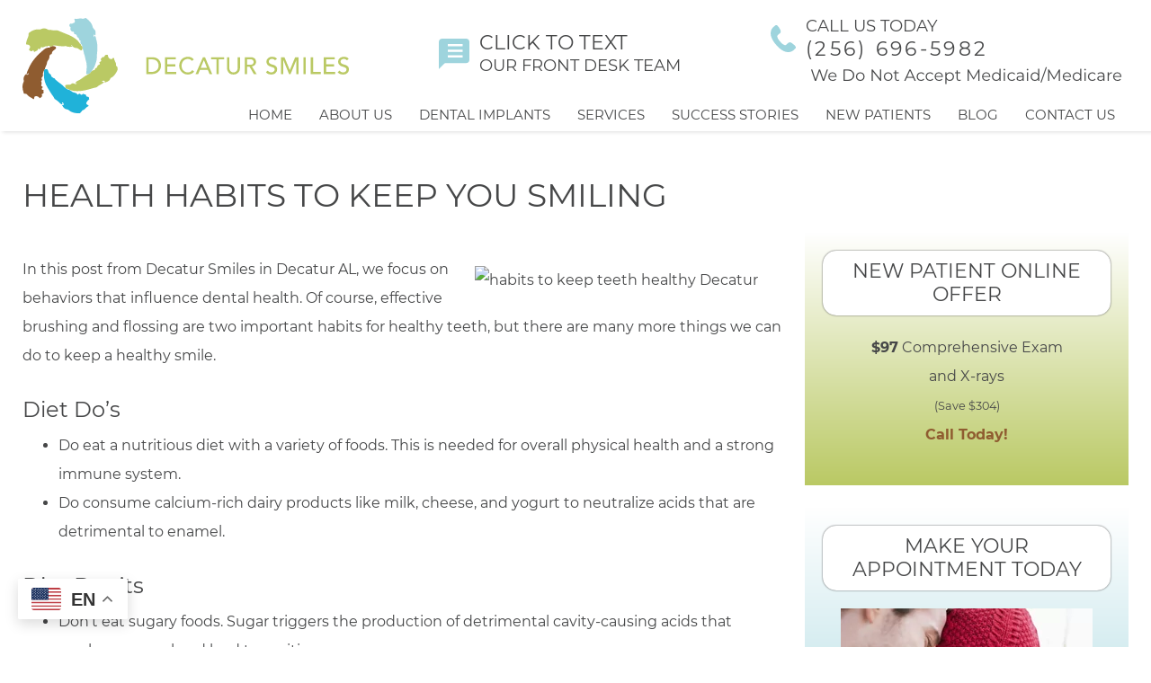

--- FILE ---
content_type: text/html; charset=UTF-8
request_url: https://decatursmiles.com/blog/health-habits-to-keep-you-smiling/
body_size: 25793
content:
<!DOCTYPE html>
<html lang="en-US">
	<head>
		<!-- Invoca Script -->
<script>
    (function(i,n,v,o,c,a) { i.InvocaTagId = o; var s = n.createElement('script'); s.type = 'text/javascript';
        s.async = true; s.src = ('https:' === n.location.protocol ? 'https://' : 'http://' ) + v;
        var fs = n.getElementsByTagName('script')[0]; fs.parentNode.insertBefore(s, fs);
    })(window, document, 'solutions.invocacdn.com/js/invoca-latest.min.js', '2270/1847373928');
</script>
<!-- End Invoca Script -->

<!-- Google Tag Manager -->
<script>(function(w,d,s,l,i){w[l]=w[l]||[];w[l].push({'gtm.start':
new Date().getTime(),event:'gtm.js'});var f=d.getElementsByTagName(s)[0],
j=d.createElement(s),dl=l!='dataLayer'?'&l='+l:'';j.async=true;j.src=
'https://www.googletagmanager.com/gtm.js?id='+i+dl;f.parentNode.insertBefore(j,f);
})(window,document,'script','dataLayer','GTM-W4HMBQN');</script>
<!-- End Google Tag Manager -->

<!--Dentist Schema-->
<script type="application/ld+json">
{
  "@context": "https://schema.org",
  "@type": "Dentist",
  "name": "Decatur Smiles",
  "description": "Decatur dentist Dr. Stephanie Teichmiller and her team at Decatur Smiles provide exceptional restorative & cosmetic dentistry, dental implants, dentures, general dentistry and so much more to their patients. They even offer emergency dentistry for patients who need to emergency dental care due to injury or pain. Patients come from all over the Decatur, Alabama area especially the cities of Hartselle, Moulton, Trinity, Somerville, Athens, Madison, and Hillsboro, AL.",
  "aggregateRating":
    {
        "@type": "AggregateRating",
        "ratingValue": "4.9",
        "reviewCount": "468"
    },
  "image": "https://decatursmiles.com/wp-content/uploads/2017/02/Office-Tour-2.jpg",
  "logo": "https://decatursmiles.com/wp-content/uploads/2017/04/Logo.svg",
  "url": "https://decatursmiles.com/",
  "telephone": "256-350-5820",
  "priceRange": "$",
  "currenciesAccepted" : "USD",
  "founder" : ["Dr. Stephanie W. Teichmiller, DDS"],
  "foundingDate" : "2001",
  "foundingLocation" : "Decatur, Alabama",
  "medicalSpecialty" : ["Cosmetic Dentistry", "General Dentistry", "Dental Implants","Dental Veneers","Sedation Dentistry","Emergency Dentistry","Dentures", "Teeth Whitening", "Veneers"],
  "areaServed" : ["Decatur", "Alabama", "Hartselle", "Moulton"],
  "address": {
    "@type": "PostalAddress",
    "streetAddress": "1316 Somerville Rd SE #2",
    "addressLocality": "Decatur",
    "addressRegion": "AL",
    "postalCode": "35601",
    "addressCountry": "US"
  },
  "geo": {
    "@type": "GeoCoordinates",
    "latitude": 34.5858755,
    "longitude": -86.972315
  },
  "hasMap": "https://goo.gl/maps/d9r2FgU6UcHNceBF7",
  "openingHoursSpecification": [{
    "@type": "OpeningHoursSpecification",
    "dayOfWeek": "Monday",
    "opens": "07:00",
    "closes": "17:00"
  },{
    "@type": "OpeningHoursSpecification",
    "dayOfWeek": "Tuesday",
    "opens": "07:00",
    "closes": "17:00"
  },{
    "@type": "OpeningHoursSpecification",
    "dayOfWeek": "Wednesday",
    "opens": "07:00",
    "closes": "17:00"
  }],
  "sameAs": [
    "https://www.facebook.com/DecaturSmiles.co/",
    "https://www.youtube.com/channel/UCO0Cx4hVYIfIwJBIWLJPfOw",
    "https://www.yelp.com/biz/decatur-smiles-decatur",
    "https://decatursmiles.com/"
  ],
  "review": [
    {
      "@type": "Review",
      "author": {
        "@type": "Person",
        "name": "Carmen F."
      },
      "reviewBody": "My mom was having some pain and they were able to get her in right away! As soon as you walk in you are welcomed with a smile! They are very informative and explain everything in detail. All the staff is friendly and makes sure you are comfortable. You are able to check in using your own device which makes the check-in process so easy! We highly recommend!",
      "reviewRating": {
        "@type": "Rating",
        "ratingValue": "5",
        "bestRating": "5"
      }
    },
    {
      "@type": "Review",
      "author": {
        "@type": "Person",
        "name": "Heather S."
      },
      "reviewBody": "I’ve been a patient of Doctor Teichmiller’s for over 25 years and she is such a great dentist! I have always had excellent care, never any pain, and she does beautiful work. At my recent appointment, Amy was my hygienist, and she was excellent! She was so thorough and gentle, and wrote a list of products to try to help with my dry mouth. She made me very comfortable. The office staff are always friendly and helpful. Love Dr. Teichmiller!",
      "reviewRating": {
        "@type": "Rating",
        "ratingValue": "5",
        "bestRating": "5"
      }
    },
    {
      "@type": "Review",
      "author": {
        "@type": "Person",
        "name": "H.B."
      },
      "reviewBody": "LOVE this place. The entire staff is so friendly. Dr. Teichmiller is great! They are all very good at what they do and will make you very comfortable even if you are full of dental anxiety. Everyone is so kind and caring! I'd give 10 stars if I could!",
      "reviewRating": {
        "@type": "Rating",
        "ratingValue": "5",
        "bestRating": "5"
      }
    }
  ]
}
</script>
		<meta charset="UTF-8" />
        <meta name="viewport" content="width=device-width, user-scalable=no, initial-scale=1.0, minimum-scale=1.0, maximum-scale=1.0" />
        <link rel="preload" href="https://decatursmiles.com/wp-content/themes/BlackMarlin/style/fa-fonts/fontawesome-webfont.woff2?v=4.7.0" as="font" crossorigin="anonymous">		<meta name='robots' content='index, follow, max-image-preview:large, max-snippet:-1, max-video-preview:-1' />
	<style>img:is([sizes="auto" i], [sizes^="auto," i]) { contain-intrinsic-size: 3000px 1500px }</style>
	
	<!-- This site is optimized with the Yoast SEO plugin v25.1 - https://yoast.com/wordpress/plugins/seo/ -->
	<title>Health Habits To Keep You Smiling - General and Cosmetic Dentistry - Decatur Smiles</title>
	<meta name="description" content="There&#039;s a direct link between general and dental health, so maintain a healthy lifestyle that includes regular checkups at Decatur Smiles in Decatur AL. Call today!" />
	<link rel="canonical" href="https://decatursmiles.com/blog/health-habits-to-keep-you-smiling/" />
	<meta property="og:locale" content="en_US" />
	<meta property="og:type" content="article" />
	<meta property="og:title" content="Health Habits To Keep You Smiling - General and Cosmetic Dentistry - Decatur Smiles" />
	<meta property="og:description" content="There&#039;s a direct link between general and dental health, so maintain a healthy lifestyle that includes regular checkups at Decatur Smiles in Decatur AL. Call today!" />
	<meta property="og:url" content="https://decatursmiles.com/blog/health-habits-to-keep-you-smiling/" />
	<meta property="og:site_name" content="Decatur Smiles" />
	<meta property="article:published_time" content="2020-04-24T13:00:06+00:00" />
	<meta property="og:image" content="//image.listpipe.com/dentist-healthy-reminders.jpg" />
	<meta name="author" content="DentalCMO" />
	<meta name="twitter:card" content="summary_large_image" />
	<meta name="twitter:label1" content="Written by" />
	<meta name="twitter:data1" content="DentalCMO" />
	<script type="application/ld+json" class="yoast-schema-graph">{"@context":"https://schema.org","@graph":[{"@type":"WebPage","@id":"https://decatursmiles.com/blog/health-habits-to-keep-you-smiling/","url":"https://decatursmiles.com/blog/health-habits-to-keep-you-smiling/","name":"Health Habits To Keep You Smiling - General and Cosmetic Dentistry - Decatur Smiles","isPartOf":{"@id":"https://decatursmiles.com/#website"},"datePublished":"2020-04-24T13:00:06+00:00","author":{"@id":"https://decatursmiles.com/#/schema/person/e2149b7eb4435c022591b65503c43139"},"description":"There's a direct link between general and dental health, so maintain a healthy lifestyle that includes regular checkups at Decatur Smiles in Decatur AL. Call today!","breadcrumb":{"@id":"https://decatursmiles.com/blog/health-habits-to-keep-you-smiling/#breadcrumb"},"inLanguage":"en-US","potentialAction":[{"@type":"ReadAction","target":["https://decatursmiles.com/blog/health-habits-to-keep-you-smiling/"]}]},{"@type":"BreadcrumbList","@id":"https://decatursmiles.com/blog/health-habits-to-keep-you-smiling/#breadcrumb","itemListElement":[{"@type":"ListItem","position":1,"name":"Decatur, AL Dentist","item":"https://decatursmiles.com/"},{"@type":"ListItem","position":2,"name":"Blog","item":"https://decatursmiles.com/blog/"},{"@type":"ListItem","position":3,"name":"Health Habits To Keep You Smiling"}]},{"@type":"WebSite","@id":"https://decatursmiles.com/#website","url":"https://decatursmiles.com/","name":"Decatur Smiles","description":"","potentialAction":[{"@type":"SearchAction","target":{"@type":"EntryPoint","urlTemplate":"https://decatursmiles.com/?s={search_term_string}"},"query-input":{"@type":"PropertyValueSpecification","valueRequired":true,"valueName":"search_term_string"}}],"inLanguage":"en-US"},{"@type":"Person","@id":"https://decatursmiles.com/#/schema/person/e2149b7eb4435c022591b65503c43139","name":"DentalCMO","image":{"@type":"ImageObject","inLanguage":"en-US","@id":"https://decatursmiles.com/#/schema/person/image/","url":"https://secure.gravatar.com/avatar/03a1d1478e087e5c3b6b3fa1c659f31922fa9b2113e71dde06de2efc80d0c3f7?s=96&d=mm&r=g","contentUrl":"https://secure.gravatar.com/avatar/03a1d1478e087e5c3b6b3fa1c659f31922fa9b2113e71dde06de2efc80d0c3f7?s=96&d=mm&r=g","caption":"DentalCMO"},"sameAs":["https://decatursmiles.com"],"url":"https://decatursmiles.com/blog/author/dentalcmo/"}]}</script>
	<!-- / Yoast SEO plugin. -->


<link rel='dns-prefetch' href='//www.googletagmanager.com' />
<style id='safe-svg-svg-icon-style-inline-css' type='text/css'>
.safe-svg-cover{text-align:center}.safe-svg-cover .safe-svg-inside{display:inline-block;max-width:100%}.safe-svg-cover svg{height:100%;max-height:100%;max-width:100%;width:100%}

</style>
<link rel='stylesheet' id='contact-form-7-css' href='https://decatursmiles.com/wp-content/plugins/contact-form-7/includes/css/styles.css?ver=6.0.6' type='text/css' media='all' />
<link rel='stylesheet' id='crp-public-css' href='https://decatursmiles.com/wp-content/plugins/custom-related-posts/dist/public.css?ver=1.7.5' type='text/css' media='all' />
<link rel='stylesheet' id='dcmo-prospecta-css' href='https://decatursmiles.com/wp-content/plugins/dcmo-prospecta/css/prospecta.css?ver=6.8.3' type='text/css' media='all' />
<link rel='stylesheet' id='testimonial-rotator-style-css' href='https://decatursmiles.com/wp-content/plugins/testimonial-rotator/testimonial-rotator-style.css?ver=6.8.3' type='text/css' media='all' />
<link rel='stylesheet' id='slick_css-css' href='https://decatursmiles.com/wp-content/uploads/bm_local/slick.css' type='text/css' media='all' />
<link rel='stylesheet' id='non-home-css' href='https://decatursmiles.com/wp-content/themes/BlackMarlin-child-decatursmiles/less-css/non-home.css' type='text/css' media='all' />
<link rel='stylesheet' id='fonts-css' href='https://decatursmiles.com/wp-content/themes/BlackMarlin-child-decatursmiles/fonts.css' type='text/css' media='all' />
<link rel='stylesheet' id='bm_fontawesome-css' href='https://decatursmiles.com/wp-content/themes/BlackMarlin/style/font-awesome.min.css' type='text/css' media='all' />
<style id="parent-style">
body.sticky header#header{position:sticky;top:0}body{-webkit-font-smoothing:antialiased;-moz-osx-font-smoothing:grayscale}body>*{position:relative;z-index:1}header{position:relative;z-index:10}*{margin:0;padding:0;border:0;font-family:inherit;font-size:1em;font:inherit;vertical-align:baseline}a{text-decoration:none;transition:color 0.3s linear,background-color 0.3s linear;-o-transition:color 0.3s linear,background-color 0.3s linear;-moz-transition:color 0.3s linear,background-color 0.3s linear;-webkit-transition:color 0.3s linear,background-color 0.3s linear}b,strong{font-weight:700}html{max-width:100%;line-height:1;overflow-x:hidden}button{outline:0}hr{border:none;background-color:currentcolor;height:2px;width:100%;margin:25px 0}hr.full,hr.full-width{width:100vw;position:relative;left:50%;transform:translateX(-50%);-o-transform:translateX(-50%);-ms-transform:translateX(-50%);-moz-transform:translateX(-50%);-webkit-transform:translateX(-50%)}nav ul,nav ol{list-style:none}nav li{line-height:1}nav li a{line-height:1.5}blockquote,q{quotes:none}blockquote:before,q:before,blockquote:after,q:after{content:"";content:none}q{display:inline;font-style:italic}q:before{content:'"';font-style:normal}q:after{content:'"';font-style:normal}textarea,input[type="text"],input[type="button"],input[type="submit"],input[type="reset"],input[type="search"],input[type="password"]{-webkit-appearance:none;appearance:none;border:1px solid;border-radius:0}table{border-collapse:collapse;border-spacing:0}th,td{padding:2px}big{font-size:1.2em}small,sup,sub{font-size:0.8em}sup{vertical-align:super}sub{vertical-align:sub}dd{margin-left:20px}kbd,tt{font-family:courier;font-size:12px}ins{text-decoration:underline}del,strike,s{text-decoration:line-through}dt{font-weight:bold}address,pre{white-space:pre}cite,var{font-style:italic}article,aside,details,figcaption,figure,footer,header,hgroup,menu,nav,section{display:block}i,em{font-style:italic}*{box-sizing:border-box;-webkit-tap-highlight-color:transparent}.screen-reader-text{clip:rect(1px,1px,1px,1px);position:absolute !important}img,svg{max-width:100%;height:auto}#breadcrumbs{display:inline-grid;margin-right:auto;grid-auto-flow:column;grid-gap:0.5em;list-style:none}#breadcrumbs li{display:block;margin-left:0}#breadcrumbs li:first-child{margin-left:0}h1,h2,h3,h4,h5,h6{line-height:1.2em}h1,h2,h3,h4,h5,h6,li{text-align:left}.no-margin{margin:0}.clear{clear:both}.entry-header{margin-bottom:15px}ul:not(.grid)[columns="4"],ol:not(.grid)[columns="4"]{columns:250px 4}ul:not(.grid)[columns="3"],ol:not(.grid)[columns="3"]{columns:250px 3}ul:not(.grid)[columns="2"],ol:not(.grid)[columns="2"]{columns:250px 2}.entry-content p,.entry-content ul,.entry-content ol,.entry-content li,.entry-content div,.entry-content blockquote,.entry-content cite,.entry-content pre{color:inherit;text-transform:inherit;letter-spacing:inherit;font-family:inherit;font-weight:inherit;font-size:1em;line-height:inherit}.entry-content p,.entry-content ol,.entry-content ul,.entry-content figure.video,.entry-content .dcmo_block,.entry-content .iframe-container,.entry-content .dcmo_full_block{margin-bottom:25px}.entry-content p:last-child,.entry-content ol:last-child,.entry-content ul:last-child,.entry-content figure.video:last-child,.entry-content .iframe-container:last-child{margin-bottom:0}.entry-content h2,.entry-content h3,.entry-content h4,.entry-content h5,.entry-content h6{margin-bottom:10px}.entry-content h2:not(:first-child),.entry-content h3:not(:first-child),.entry-content h4:not(:first-child),.entry-content h5:not(:first-child),.entry-content h6:not(:first-child){margin-top:1.25em}.entry-content p:empty{display:none}.entry-content ul,.entry-content ol{padding:0;margin-left:1em}.entry-content ul li,.entry-content ol li{margin-left:1.5em}@keyframes animate_Line{100%{stroke-dashoffset:0}}@-webkit-keyframes animate_Line{100%{stroke-dashoffset:0}}.animateLine{display:none;animation:animate_Line 2000ms linear 1s forwards;-webkit-animation:animate_Line 2000ms linear 1s forwards}.newArrows .testimonial_rotator_nav i{opacity:0}.newArrows .testimonial_rotator_nav .testimonial_rotator_prev,.newArrows .testimonial_rotator_nav .testimonial_rotator_next{top:0;bottom:0;margin:auto;background-size:contain;background-position:center;background-repeat:no-repeat}.video-center,.video-right,.video-left,.aligncenter{display:block}.alignnone{display:inline-block}.video-center,.video-right,.video-left{width:100%}.video-center,.aligncenter{margin-left:auto;margin-right:auto}.video-right,.video-left,.alignleft,.alignright{max-width:50%}.video-left,.alignleft{float:left;margin-right:25px}.video-right,.alignright{float:right;margin-left:25px}.video-center,.video-right,.video-left,.alignleft,.alignright,.aligncenter,.alignnone{margin-bottom:25px}@media (max-width:768px){.video-right,.video-left{max-width:100%;margin-left:0;margin-right:0}}.iframe-container{height:0;padding-bottom:56.25%;position:relative;overflow:hidden}.iframe-container,.iframe-container iframe{line-height:0}.iframe-container iframe{position:absolute;width:100%;height:100%;top:0;left:0}.grid{display:grid;grid-gap:25px}.grid.vertAlign{align-items:center}.grid.gap-0,.grid[gap="0"]{grid-gap:0}.grid.gap-50,.grid[gap="50"]{grid-gap:50px}.grid.gap-100,.grid[gap="100"]{grid-gap:100px}@media (min-width:1080px){.grid{grid-template-columns:repeat(12,1fr)}.grid>*{grid-column:span min(1,12)}.grid>*[grid="2"]{grid-column:span min(2,12)}.grid>*[grid="3"]{grid-column:span min(3,12)}.grid>*[grid="4"]{grid-column:span min(4,12)}.grid>*[grid="5"]{grid-column:span min(5,12)}.grid>*[grid="6"]{grid-column:span min(6,12)}.grid>*[grid="7"]{grid-column:span min(7,12)}.grid>*[grid="8"]{grid-column:span min(8,12)}.grid>*[grid="9"]{grid-column:span min(9,12)}.grid>*[grid="10"]{grid-column:span min(10,12)}.grid>*[grid="11"]{grid-column:span min(11,12)}.grid>*[grid="12"]{grid-column:span min(12,12)}.grid>*.quarter{grid-column:span min(3,12)}.grid>*.third{grid-column:span min(4,12)}.grid>*.half{grid-column:span min(6,12)}.grid>*.two-thirds{grid-column:span min(8,12)}.grid>*.three-quarters{grid-column:span min(9,12)}.grid>*.full{grid-column:span min(12,12)}}@media (min-width:769px) and (max-width:1079px){.grid{grid-template-columns:repeat(6,1fr)}.grid>*{grid-column:span min(1,6)}.grid>*[grid="2"]{grid-column:span min(2,6)}.grid>*[grid="3"]{grid-column:span min(3,6)}.grid>*[grid="4"]{grid-column:span min(4,6)}.grid>*[grid="5"]{grid-column:span min(5,6)}.grid>*[grid="6"]{grid-column:span min(6,6)}.grid>*[grid="7"]{grid-column:span min(7,6)}.grid>*[grid="8"]{grid-column:span min(8,6)}.grid>*[grid="9"]{grid-column:span min(9,6)}.grid>*[grid="10"]{grid-column:span min(10,6)}.grid>*[grid="11"]{grid-column:span min(11,6)}.grid>*[grid="12"]{grid-column:span min(12,6)}.grid>*.third{grid-column:span min(2,6)}.grid>*.half{grid-column:span min(3,6)}.grid>*.two-thirds{grid-column:span min(4,6)}.grid>*.full{grid-column:span min(6,6)}}@media (min-width:540px) and (max-width:768px){.grid{grid-template-columns:repeat(3,1fr)}.grid>*{grid-column:span min(1,3)}.grid>*[grid="2"]{grid-column:span min(2,3)}.grid>*[grid="3"]{grid-column:span min(3,3)}.grid>*[grid="4"]{grid-column:span min(4,3)}.grid>*[grid="5"]{grid-column:span min(5,3)}.grid>*[grid="6"]{grid-column:span min(6,3)}.grid>*[grid="7"]{grid-column:span min(7,3)}.grid>*[grid="8"]{grid-column:span min(8,3)}.grid>*[grid="9"]{grid-column:span min(9,3)}.grid>*[grid="10"]{grid-column:span min(10,3)}.grid>*[grid="11"]{grid-column:span min(11,3)}.grid>*[grid="12"]{grid-column:span min(12,3)}.grid>*.third{grid-column:span min(1,3)}.grid>*.two-thirds{grid-column:span min(2,3)}.grid>*.full{grid-column:span min(3,3)}}@media (min-width:420px) and (max-width:539px){.grid{grid-template-columns:repeat(2,1fr)}.grid>*{grid-column:span min(1,2)}.grid>*[grid="2"]{grid-column:span min(2,2)}.grid>*[grid="3"]{grid-column:span min(3,2)}.grid>*[grid="4"]{grid-column:span min(4,2)}.grid>*[grid="5"]{grid-column:span min(5,2)}.grid>*[grid="6"]{grid-column:span min(6,2)}.grid>*[grid="7"]{grid-column:span min(7,2)}.grid>*[grid="8"]{grid-column:span min(8,2)}.grid>*[grid="9"]{grid-column:span min(9,2)}.grid>*[grid="10"]{grid-column:span min(10,2)}.grid>*[grid="11"]{grid-column:span min(11,2)}.grid>*[grid="12"]{grid-column:span min(12,2)}.grid>*.half{grid-column:span min(1,2)}.grid>*.full{grid-column:span min(2,2)}}@media (max-width:419px){.grid{grid-template-columns:repeat(1,1fr)}.grid>*{grid-column:span min(1,1)}.grid>*[grid="2"]{grid-column:span min(2,1)}.grid>*[grid="3"]{grid-column:span min(3,1)}.grid>*[grid="4"]{grid-column:span min(4,1)}.grid>*[grid="5"]{grid-column:span min(5,1)}.grid>*[grid="6"]{grid-column:span min(6,1)}.grid>*[grid="7"]{grid-column:span min(7,1)}.grid>*[grid="8"]{grid-column:span min(8,1)}.grid>*[grid="9"]{grid-column:span min(9,1)}.grid>*[grid="10"]{grid-column:span min(10,1)}.grid>*[grid="11"]{grid-column:span min(11,1)}.grid>*[grid="12"]{grid-column:span min(12,1)}}@media (min-width:1280px){.grid.responsive-early,.grid[responsive="early"]{grid-template-columns:repeat(12,1fr)}.grid.responsive-early>*,.grid[responsive="early"]>*{grid-column:span min(1,12)}.grid.responsive-early>*[grid="2"],.grid[responsive="early"]>*[grid="2"]{grid-column:span min(2,12)}.grid.responsive-early>*[grid="3"],.grid[responsive="early"]>*[grid="3"]{grid-column:span min(3,12)}.grid.responsive-early>*[grid="4"],.grid[responsive="early"]>*[grid="4"]{grid-column:span min(4,12)}.grid.responsive-early>*[grid="5"],.grid[responsive="early"]>*[grid="5"]{grid-column:span min(5,12)}.grid.responsive-early>*[grid="6"],.grid[responsive="early"]>*[grid="6"]{grid-column:span min(6,12)}.grid.responsive-early>*[grid="7"],.grid[responsive="early"]>*[grid="7"]{grid-column:span min(7,12)}.grid.responsive-early>*[grid="8"],.grid[responsive="early"]>*[grid="8"]{grid-column:span min(8,12)}.grid.responsive-early>*[grid="9"],.grid[responsive="early"]>*[grid="9"]{grid-column:span min(9,12)}.grid.responsive-early>*[grid="10"],.grid[responsive="early"]>*[grid="10"]{grid-column:span min(10,12)}.grid.responsive-early>*[grid="11"],.grid[responsive="early"]>*[grid="11"]{grid-column:span min(11,12)}.grid.responsive-early>*[grid="12"],.grid[responsive="early"]>*[grid="12"]{grid-column:span min(12,12)}.grid.responsive-early>*.quarter,.grid[responsive="early"]>*.quarter{grid-column:span min(3,12)}.grid.responsive-early>*.third,.grid[responsive="early"]>*.third{grid-column:span min(4,12)}.grid.responsive-early>*.half,.grid[responsive="early"]>*.half{grid-column:span min(6,12)}.grid.responsive-early>*.two-thirds,.grid[responsive="early"]>*.two-thirds{grid-column:span min(8,12)}.grid.responsive-early>*.three-quarters,.grid[responsive="early"]>*.three-quarters{grid-column:span min(9,12)}.grid.responsive-early>*.full,.grid[responsive="early"]>*.full{grid-column:span min(12,12)}}@media (min-width:960px) and (max-width:1279px){.grid.responsive-early,.grid[responsive="early"]{grid-template-columns:repeat(6,1fr)}.grid.responsive-early>*,.grid[responsive="early"]>*{grid-column:span min(1,6)}.grid.responsive-early>*[grid="2"],.grid[responsive="early"]>*[grid="2"]{grid-column:span min(2,6)}.grid.responsive-early>*[grid="3"],.grid[responsive="early"]>*[grid="3"]{grid-column:span min(3,6)}.grid.responsive-early>*[grid="4"],.grid[responsive="early"]>*[grid="4"]{grid-column:span min(4,6)}.grid.responsive-early>*[grid="5"],.grid[responsive="early"]>*[grid="5"]{grid-column:span min(5,6)}.grid.responsive-early>*[grid="6"],.grid[responsive="early"]>*[grid="6"]{grid-column:span min(6,6)}.grid.responsive-early>*[grid="7"],.grid[responsive="early"]>*[grid="7"]{grid-column:span min(7,6)}.grid.responsive-early>*[grid="8"],.grid[responsive="early"]>*[grid="8"]{grid-column:span min(8,6)}.grid.responsive-early>*[grid="9"],.grid[responsive="early"]>*[grid="9"]{grid-column:span min(9,6)}.grid.responsive-early>*[grid="10"],.grid[responsive="early"]>*[grid="10"]{grid-column:span min(10,6)}.grid.responsive-early>*[grid="11"],.grid[responsive="early"]>*[grid="11"]{grid-column:span min(11,6)}.grid.responsive-early>*[grid="12"],.grid[responsive="early"]>*[grid="12"]{grid-column:span min(12,6)}.grid.responsive-early>*.third,.grid[responsive="early"]>*.third{grid-column:span min(2,6)}.grid.responsive-early>*.half,.grid[responsive="early"]>*.half{grid-column:span min(3,6)}.grid.responsive-early>*.two-thirds,.grid[responsive="early"]>*.two-thirds{grid-column:span min(4,6)}.grid.responsive-early>*.full,.grid[responsive="early"]>*.full{grid-column:span min(6,6)}}@media (min-width:769px) and (max-width:959px){.grid.responsive-early,.grid[responsive="early"]{grid-template-columns:repeat(3,1fr)}.grid.responsive-early>*,.grid[responsive="early"]>*{grid-column:span min(1,3)}.grid.responsive-early>*[grid="2"],.grid[responsive="early"]>*[grid="2"]{grid-column:span min(2,3)}.grid.responsive-early>*[grid="3"],.grid[responsive="early"]>*[grid="3"]{grid-column:span min(3,3)}.grid.responsive-early>*[grid="4"],.grid[responsive="early"]>*[grid="4"]{grid-column:span min(4,3)}.grid.responsive-early>*[grid="5"],.grid[responsive="early"]>*[grid="5"]{grid-column:span min(5,3)}.grid.responsive-early>*[grid="6"],.grid[responsive="early"]>*[grid="6"]{grid-column:span min(6,3)}.grid.responsive-early>*[grid="7"],.grid[responsive="early"]>*[grid="7"]{grid-column:span min(7,3)}.grid.responsive-early>*[grid="8"],.grid[responsive="early"]>*[grid="8"]{grid-column:span min(8,3)}.grid.responsive-early>*[grid="9"],.grid[responsive="early"]>*[grid="9"]{grid-column:span min(9,3)}.grid.responsive-early>*[grid="10"],.grid[responsive="early"]>*[grid="10"]{grid-column:span min(10,3)}.grid.responsive-early>*[grid="11"],.grid[responsive="early"]>*[grid="11"]{grid-column:span min(11,3)}.grid.responsive-early>*[grid="12"],.grid[responsive="early"]>*[grid="12"]{grid-column:span min(12,3)}.grid.responsive-early>*.third,.grid[responsive="early"]>*.third{grid-column:span min(1,3)}.grid.responsive-early>*.two-thirds,.grid[responsive="early"]>*.two-thirds{grid-column:span min(2,3)}.grid.responsive-early>*.full,.grid[responsive="early"]>*.full{grid-column:span min(3,3)}}@media (min-width:540px) and (max-width:768px){.grid.responsive-early,.grid[responsive="early"]{grid-template-columns:repeat(2,1fr)}.grid.responsive-early>*,.grid[responsive="early"]>*{grid-column:span min(1,2)}.grid.responsive-early>*[grid="2"],.grid[responsive="early"]>*[grid="2"]{grid-column:span min(2,2)}.grid.responsive-early>*[grid="3"],.grid[responsive="early"]>*[grid="3"]{grid-column:span min(3,2)}.grid.responsive-early>*[grid="4"],.grid[responsive="early"]>*[grid="4"]{grid-column:span min(4,2)}.grid.responsive-early>*[grid="5"],.grid[responsive="early"]>*[grid="5"]{grid-column:span min(5,2)}.grid.responsive-early>*[grid="6"],.grid[responsive="early"]>*[grid="6"]{grid-column:span min(6,2)}.grid.responsive-early>*[grid="7"],.grid[responsive="early"]>*[grid="7"]{grid-column:span min(7,2)}.grid.responsive-early>*[grid="8"],.grid[responsive="early"]>*[grid="8"]{grid-column:span min(8,2)}.grid.responsive-early>*[grid="9"],.grid[responsive="early"]>*[grid="9"]{grid-column:span min(9,2)}.grid.responsive-early>*[grid="10"],.grid[responsive="early"]>*[grid="10"]{grid-column:span min(10,2)}.grid.responsive-early>*[grid="11"],.grid[responsive="early"]>*[grid="11"]{grid-column:span min(11,2)}.grid.responsive-early>*[grid="12"],.grid[responsive="early"]>*[grid="12"]{grid-column:span min(12,2)}.grid.responsive-early>*.half,.grid[responsive="early"]>*.half{grid-column:span min(1,2)}.grid.responsive-early>*.full,.grid[responsive="early"]>*.full{grid-column:span min(2,2)}}@media (max-width:539px){.grid.responsive-early,.grid[responsive="early"]{grid-template-columns:repeat(1,1fr)}.grid.responsive-early>*,.grid[responsive="early"]>*{grid-column:span min(1,1)}.grid.responsive-early>*[grid="2"],.grid[responsive="early"]>*[grid="2"]{grid-column:span min(2,1)}.grid.responsive-early>*[grid="3"],.grid[responsive="early"]>*[grid="3"]{grid-column:span min(3,1)}.grid.responsive-early>*[grid="4"],.grid[responsive="early"]>*[grid="4"]{grid-column:span min(4,1)}.grid.responsive-early>*[grid="5"],.grid[responsive="early"]>*[grid="5"]{grid-column:span min(5,1)}.grid.responsive-early>*[grid="6"],.grid[responsive="early"]>*[grid="6"]{grid-column:span min(6,1)}.grid.responsive-early>*[grid="7"],.grid[responsive="early"]>*[grid="7"]{grid-column:span min(7,1)}.grid.responsive-early>*[grid="8"],.grid[responsive="early"]>*[grid="8"]{grid-column:span min(8,1)}.grid.responsive-early>*[grid="9"],.grid[responsive="early"]>*[grid="9"]{grid-column:span min(9,1)}.grid.responsive-early>*[grid="10"],.grid[responsive="early"]>*[grid="10"]{grid-column:span min(10,1)}.grid.responsive-early>*[grid="11"],.grid[responsive="early"]>*[grid="11"]{grid-column:span min(11,1)}.grid.responsive-early>*[grid="12"],.grid[responsive="early"]>*[grid="12"]{grid-column:span min(12,1)}}@media (min-width:769px){.grid.responsive-late,.grid[responsive="late"]{grid-template-columns:repeat(12,1fr)}.grid.responsive-late>*,.grid[responsive="late"]>*{grid-column:span min(1,12)}.grid.responsive-late>*[grid="2"],.grid[responsive="late"]>*[grid="2"]{grid-column:span min(2,12)}.grid.responsive-late>*[grid="3"],.grid[responsive="late"]>*[grid="3"]{grid-column:span min(3,12)}.grid.responsive-late>*[grid="4"],.grid[responsive="late"]>*[grid="4"]{grid-column:span min(4,12)}.grid.responsive-late>*[grid="5"],.grid[responsive="late"]>*[grid="5"]{grid-column:span min(5,12)}.grid.responsive-late>*[grid="6"],.grid[responsive="late"]>*[grid="6"]{grid-column:span min(6,12)}.grid.responsive-late>*[grid="7"],.grid[responsive="late"]>*[grid="7"]{grid-column:span min(7,12)}.grid.responsive-late>*[grid="8"],.grid[responsive="late"]>*[grid="8"]{grid-column:span min(8,12)}.grid.responsive-late>*[grid="9"],.grid[responsive="late"]>*[grid="9"]{grid-column:span min(9,12)}.grid.responsive-late>*[grid="10"],.grid[responsive="late"]>*[grid="10"]{grid-column:span min(10,12)}.grid.responsive-late>*[grid="11"],.grid[responsive="late"]>*[grid="11"]{grid-column:span min(11,12)}.grid.responsive-late>*[grid="12"],.grid[responsive="late"]>*[grid="12"]{grid-column:span min(12,12)}.grid.responsive-late>*.quarter,.grid[responsive="late"]>*.quarter{grid-column:span min(3,12)}.grid.responsive-late>*.third,.grid[responsive="late"]>*.third{grid-column:span min(4,12)}.grid.responsive-late>*.half,.grid[responsive="late"]>*.half{grid-column:span min(6,12)}.grid.responsive-late>*.two-thirds,.grid[responsive="late"]>*.two-thirds{grid-column:span min(8,12)}.grid.responsive-late>*.three-quarters,.grid[responsive="late"]>*.three-quarters{grid-column:span min(9,12)}.grid.responsive-late>*.full,.grid[responsive="late"]>*.full{grid-column:span min(12,12)}}@media (min-width:540px) and (max-width:768px){.grid.responsive-late,.grid[responsive="late"]{grid-template-columns:repeat(6,1fr)}.grid.responsive-late>*,.grid[responsive="late"]>*{grid-column:span min(1,6)}.grid.responsive-late>*[grid="2"],.grid[responsive="late"]>*[grid="2"]{grid-column:span min(2,6)}.grid.responsive-late>*[grid="3"],.grid[responsive="late"]>*[grid="3"]{grid-column:span min(3,6)}.grid.responsive-late>*[grid="4"],.grid[responsive="late"]>*[grid="4"]{grid-column:span min(4,6)}.grid.responsive-late>*[grid="5"],.grid[responsive="late"]>*[grid="5"]{grid-column:span min(5,6)}.grid.responsive-late>*[grid="6"],.grid[responsive="late"]>*[grid="6"]{grid-column:span min(6,6)}.grid.responsive-late>*[grid="7"],.grid[responsive="late"]>*[grid="7"]{grid-column:span min(7,6)}.grid.responsive-late>*[grid="8"],.grid[responsive="late"]>*[grid="8"]{grid-column:span min(8,6)}.grid.responsive-late>*[grid="9"],.grid[responsive="late"]>*[grid="9"]{grid-column:span min(9,6)}.grid.responsive-late>*[grid="10"],.grid[responsive="late"]>*[grid="10"]{grid-column:span min(10,6)}.grid.responsive-late>*[grid="11"],.grid[responsive="late"]>*[grid="11"]{grid-column:span min(11,6)}.grid.responsive-late>*[grid="12"],.grid[responsive="late"]>*[grid="12"]{grid-column:span min(12,6)}.grid.responsive-late>*.third,.grid[responsive="late"]>*.third{grid-column:span min(2,6)}.grid.responsive-late>*.half,.grid[responsive="late"]>*.half{grid-column:span min(3,6)}.grid.responsive-late>*.two-thirds,.grid[responsive="late"]>*.two-thirds{grid-column:span min(4,6)}.grid.responsive-late>*.full,.grid[responsive="late"]>*.full{grid-column:span min(6,6)}}@media (min-width:420px) and (max-width:539px){.grid.responsive-late,.grid[responsive="late"]{grid-template-columns:repeat(3,1fr)}.grid.responsive-late>*,.grid[responsive="late"]>*{grid-column:span min(1,3)}.grid.responsive-late>*[grid="2"],.grid[responsive="late"]>*[grid="2"]{grid-column:span min(2,3)}.grid.responsive-late>*[grid="3"],.grid[responsive="late"]>*[grid="3"]{grid-column:span min(3,3)}.grid.responsive-late>*[grid="4"],.grid[responsive="late"]>*[grid="4"]{grid-column:span min(4,3)}.grid.responsive-late>*[grid="5"],.grid[responsive="late"]>*[grid="5"]{grid-column:span min(5,3)}.grid.responsive-late>*[grid="6"],.grid[responsive="late"]>*[grid="6"]{grid-column:span min(6,3)}.grid.responsive-late>*[grid="7"],.grid[responsive="late"]>*[grid="7"]{grid-column:span min(7,3)}.grid.responsive-late>*[grid="8"],.grid[responsive="late"]>*[grid="8"]{grid-column:span min(8,3)}.grid.responsive-late>*[grid="9"],.grid[responsive="late"]>*[grid="9"]{grid-column:span min(9,3)}.grid.responsive-late>*[grid="10"],.grid[responsive="late"]>*[grid="10"]{grid-column:span min(10,3)}.grid.responsive-late>*[grid="11"],.grid[responsive="late"]>*[grid="11"]{grid-column:span min(11,3)}.grid.responsive-late>*[grid="12"],.grid[responsive="late"]>*[grid="12"]{grid-column:span min(12,3)}.grid.responsive-late>*.third,.grid[responsive="late"]>*.third{grid-column:span min(1,3)}.grid.responsive-late>*.two-thirds,.grid[responsive="late"]>*.two-thirds{grid-column:span min(2,3)}.grid.responsive-late>*.full,.grid[responsive="late"]>*.full{grid-column:span min(3,3)}}@media (min-width:321px) and (max-width:419px){.grid.responsive-late,.grid[responsive="late"]{grid-template-columns:repeat(2,1fr)}.grid.responsive-late>*,.grid[responsive="late"]>*{grid-column:span min(1,2)}.grid.responsive-late>*[grid="2"],.grid[responsive="late"]>*[grid="2"]{grid-column:span min(2,2)}.grid.responsive-late>*[grid="3"],.grid[responsive="late"]>*[grid="3"]{grid-column:span min(3,2)}.grid.responsive-late>*[grid="4"],.grid[responsive="late"]>*[grid="4"]{grid-column:span min(4,2)}.grid.responsive-late>*[grid="5"],.grid[responsive="late"]>*[grid="5"]{grid-column:span min(5,2)}.grid.responsive-late>*[grid="6"],.grid[responsive="late"]>*[grid="6"]{grid-column:span min(6,2)}.grid.responsive-late>*[grid="7"],.grid[responsive="late"]>*[grid="7"]{grid-column:span min(7,2)}.grid.responsive-late>*[grid="8"],.grid[responsive="late"]>*[grid="8"]{grid-column:span min(8,2)}.grid.responsive-late>*[grid="9"],.grid[responsive="late"]>*[grid="9"]{grid-column:span min(9,2)}.grid.responsive-late>*[grid="10"],.grid[responsive="late"]>*[grid="10"]{grid-column:span min(10,2)}.grid.responsive-late>*[grid="11"],.grid[responsive="late"]>*[grid="11"]{grid-column:span min(11,2)}.grid.responsive-late>*[grid="12"],.grid[responsive="late"]>*[grid="12"]{grid-column:span min(12,2)}.grid.responsive-late>*.half,.grid[responsive="late"]>*.half{grid-column:span min(1,2)}.grid.responsive-late>*.full,.grid[responsive="late"]>*.full{grid-column:span min(2,2)}}@media (max-width:320px){.grid.responsive-late,.grid[responsive="late"]{grid-template-columns:repeat(1,1fr)}.grid.responsive-late>*,.grid[responsive="late"]>*{grid-column:span min(1,1)}.grid.responsive-late>*[grid="2"],.grid[responsive="late"]>*[grid="2"]{grid-column:span min(2,1)}.grid.responsive-late>*[grid="3"],.grid[responsive="late"]>*[grid="3"]{grid-column:span min(3,1)}.grid.responsive-late>*[grid="4"],.grid[responsive="late"]>*[grid="4"]{grid-column:span min(4,1)}.grid.responsive-late>*[grid="5"],.grid[responsive="late"]>*[grid="5"]{grid-column:span min(5,1)}.grid.responsive-late>*[grid="6"],.grid[responsive="late"]>*[grid="6"]{grid-column:span min(6,1)}.grid.responsive-late>*[grid="7"],.grid[responsive="late"]>*[grid="7"]{grid-column:span min(7,1)}.grid.responsive-late>*[grid="8"],.grid[responsive="late"]>*[grid="8"]{grid-column:span min(8,1)}.grid.responsive-late>*[grid="9"],.grid[responsive="late"]>*[grid="9"]{grid-column:span min(9,1)}.grid.responsive-late>*[grid="10"],.grid[responsive="late"]>*[grid="10"]{grid-column:span min(10,1)}.grid.responsive-late>*[grid="11"],.grid[responsive="late"]>*[grid="11"]{grid-column:span min(11,1)}.grid.responsive-late>*[grid="12"],.grid[responsive="late"]>*[grid="12"]{grid-column:span min(12,1)}}@media (min-width:1080px){.grid.columns-5,.grid[columns="5"]{grid-template-columns:repeat(5,1fr)}.grid.columns-5>*,.grid[columns="5"]>*{grid-column:span min(1,5)}.grid.columns-5>*[grid="2"],.grid[columns="5"]>*[grid="2"]{grid-column:span min(2,5)}.grid.columns-5>*[grid="3"],.grid[columns="5"]>*[grid="3"]{grid-column:span min(3,5)}.grid.columns-5>*[grid="4"],.grid[columns="5"]>*[grid="4"]{grid-column:span min(4,5)}.grid.columns-5>*[grid="5"],.grid[columns="5"]>*[grid="5"]{grid-column:span min(5,5)}.grid.columns-5>*[grid="6"],.grid[columns="5"]>*[grid="6"]{grid-column:span min(6,5)}.grid.columns-5>*[grid="7"],.grid[columns="5"]>*[grid="7"]{grid-column:span min(7,5)}.grid.columns-5>*[grid="8"],.grid[columns="5"]>*[grid="8"]{grid-column:span min(8,5)}.grid.columns-5>*[grid="9"],.grid[columns="5"]>*[grid="9"]{grid-column:span min(9,5)}.grid.columns-5>*[grid="10"],.grid[columns="5"]>*[grid="10"]{grid-column:span min(10,5)}.grid.columns-5>*[grid="11"],.grid[columns="5"]>*[grid="11"]{grid-column:span min(11,5)}.grid.columns-5>*[grid="12"],.grid[columns="5"]>*[grid="12"]{grid-column:span min(12,5)}}@media (min-width:769px) and (max-width:1079px){.grid.columns-5,.grid[columns="5"]{grid-template-columns:repeat(3,1fr)}.grid.columns-5>*,.grid[columns="5"]>*{grid-column:span min(1,3)}.grid.columns-5>*[grid="2"],.grid[columns="5"]>*[grid="2"]{grid-column:span min(2,3)}.grid.columns-5>*[grid="3"],.grid[columns="5"]>*[grid="3"]{grid-column:span min(3,3)}.grid.columns-5>*[grid="4"],.grid[columns="5"]>*[grid="4"]{grid-column:span min(4,3)}.grid.columns-5>*[grid="5"],.grid[columns="5"]>*[grid="5"]{grid-column:span min(5,3)}.grid.columns-5>*[grid="6"],.grid[columns="5"]>*[grid="6"]{grid-column:span min(6,3)}.grid.columns-5>*[grid="7"],.grid[columns="5"]>*[grid="7"]{grid-column:span min(7,3)}.grid.columns-5>*[grid="8"],.grid[columns="5"]>*[grid="8"]{grid-column:span min(8,3)}.grid.columns-5>*[grid="9"],.grid[columns="5"]>*[grid="9"]{grid-column:span min(9,3)}.grid.columns-5>*[grid="10"],.grid[columns="5"]>*[grid="10"]{grid-column:span min(10,3)}.grid.columns-5>*[grid="11"],.grid[columns="5"]>*[grid="11"]{grid-column:span min(11,3)}.grid.columns-5>*[grid="12"],.grid[columns="5"]>*[grid="12"]{grid-column:span min(12,3)}.grid.columns-5>*.third,.grid[columns="5"]>*.third{grid-column:span min(1,3)}.grid.columns-5>*.two-thirds,.grid[columns="5"]>*.two-thirds{grid-column:span min(2,3)}.grid.columns-5>*.full,.grid[columns="5"]>*.full{grid-column:span min(3,3)}}@media (max-width:768px){.grid.columns-5,.grid[columns="5"]{grid-template-columns:repeat(1,1fr)}.grid.columns-5>*,.grid[columns="5"]>*{grid-column:span min(1,1)}.grid.columns-5>*[grid="2"],.grid[columns="5"]>*[grid="2"]{grid-column:span min(2,1)}.grid.columns-5>*[grid="3"],.grid[columns="5"]>*[grid="3"]{grid-column:span min(3,1)}.grid.columns-5>*[grid="4"],.grid[columns="5"]>*[grid="4"]{grid-column:span min(4,1)}.grid.columns-5>*[grid="5"],.grid[columns="5"]>*[grid="5"]{grid-column:span min(5,1)}.grid.columns-5>*[grid="6"],.grid[columns="5"]>*[grid="6"]{grid-column:span min(6,1)}.grid.columns-5>*[grid="7"],.grid[columns="5"]>*[grid="7"]{grid-column:span min(7,1)}.grid.columns-5>*[grid="8"],.grid[columns="5"]>*[grid="8"]{grid-column:span min(8,1)}.grid.columns-5>*[grid="9"],.grid[columns="5"]>*[grid="9"]{grid-column:span min(9,1)}.grid.columns-5>*[grid="10"],.grid[columns="5"]>*[grid="10"]{grid-column:span min(10,1)}.grid.columns-5>*[grid="11"],.grid[columns="5"]>*[grid="11"]{grid-column:span min(11,1)}.grid.columns-5>*[grid="12"],.grid[columns="5"]>*[grid="12"]{grid-column:span min(12,1)}}@media (min-width:1280px){.grid.columns-5.responsive-early,.grid[columns="5"].responsive-early,.grid.columns-5[responsive="early"],.grid[columns="5"][responsive="early"]{grid-template-columns:repeat(5,1fr)}.grid.columns-5.responsive-early>*,.grid[columns="5"].responsive-early>*,.grid.columns-5[responsive="early"]>*,.grid[columns="5"][responsive="early"]>*{grid-column:span min(1,5)}.grid.columns-5.responsive-early>*[grid="2"],.grid[columns="5"].responsive-early>*[grid="2"],.grid.columns-5[responsive="early"]>*[grid="2"],.grid[columns="5"][responsive="early"]>*[grid="2"]{grid-column:span min(2,5)}.grid.columns-5.responsive-early>*[grid="3"],.grid[columns="5"].responsive-early>*[grid="3"],.grid.columns-5[responsive="early"]>*[grid="3"],.grid[columns="5"][responsive="early"]>*[grid="3"]{grid-column:span min(3,5)}.grid.columns-5.responsive-early>*[grid="4"],.grid[columns="5"].responsive-early>*[grid="4"],.grid.columns-5[responsive="early"]>*[grid="4"],.grid[columns="5"][responsive="early"]>*[grid="4"]{grid-column:span min(4,5)}.grid.columns-5.responsive-early>*[grid="5"],.grid[columns="5"].responsive-early>*[grid="5"],.grid.columns-5[responsive="early"]>*[grid="5"],.grid[columns="5"][responsive="early"]>*[grid="5"]{grid-column:span min(5,5)}.grid.columns-5.responsive-early>*[grid="6"],.grid[columns="5"].responsive-early>*[grid="6"],.grid.columns-5[responsive="early"]>*[grid="6"],.grid[columns="5"][responsive="early"]>*[grid="6"]{grid-column:span min(6,5)}.grid.columns-5.responsive-early>*[grid="7"],.grid[columns="5"].responsive-early>*[grid="7"],.grid.columns-5[responsive="early"]>*[grid="7"],.grid[columns="5"][responsive="early"]>*[grid="7"]{grid-column:span min(7,5)}.grid.columns-5.responsive-early>*[grid="8"],.grid[columns="5"].responsive-early>*[grid="8"],.grid.columns-5[responsive="early"]>*[grid="8"],.grid[columns="5"][responsive="early"]>*[grid="8"]{grid-column:span min(8,5)}.grid.columns-5.responsive-early>*[grid="9"],.grid[columns="5"].responsive-early>*[grid="9"],.grid.columns-5[responsive="early"]>*[grid="9"],.grid[columns="5"][responsive="early"]>*[grid="9"]{grid-column:span min(9,5)}.grid.columns-5.responsive-early>*[grid="10"],.grid[columns="5"].responsive-early>*[grid="10"],.grid.columns-5[responsive="early"]>*[grid="10"],.grid[columns="5"][responsive="early"]>*[grid="10"]{grid-column:span min(10,5)}.grid.columns-5.responsive-early>*[grid="11"],.grid[columns="5"].responsive-early>*[grid="11"],.grid.columns-5[responsive="early"]>*[grid="11"],.grid[columns="5"][responsive="early"]>*[grid="11"]{grid-column:span min(11,5)}.grid.columns-5.responsive-early>*[grid="12"],.grid[columns="5"].responsive-early>*[grid="12"],.grid.columns-5[responsive="early"]>*[grid="12"],.grid[columns="5"][responsive="early"]>*[grid="12"]{grid-column:span min(12,5)}}@media (min-width:960px) and (max-width:1279px){.grid.columns-5.responsive-early,.grid[columns="5"].responsive-early,.grid.columns-5[responsive="early"],.grid[columns="5"][responsive="early"]{grid-template-columns:repeat(3,1fr)}.grid.columns-5.responsive-early>*,.grid[columns="5"].responsive-early>*,.grid.columns-5[responsive="early"]>*,.grid[columns="5"][responsive="early"]>*{grid-column:span min(1,3)}.grid.columns-5.responsive-early>*[grid="2"],.grid[columns="5"].responsive-early>*[grid="2"],.grid.columns-5[responsive="early"]>*[grid="2"],.grid[columns="5"][responsive="early"]>*[grid="2"]{grid-column:span min(2,3)}.grid.columns-5.responsive-early>*[grid="3"],.grid[columns="5"].responsive-early>*[grid="3"],.grid.columns-5[responsive="early"]>*[grid="3"],.grid[columns="5"][responsive="early"]>*[grid="3"]{grid-column:span min(3,3)}.grid.columns-5.responsive-early>*[grid="4"],.grid[columns="5"].responsive-early>*[grid="4"],.grid.columns-5[responsive="early"]>*[grid="4"],.grid[columns="5"][responsive="early"]>*[grid="4"]{grid-column:span min(4,3)}.grid.columns-5.responsive-early>*[grid="5"],.grid[columns="5"].responsive-early>*[grid="5"],.grid.columns-5[responsive="early"]>*[grid="5"],.grid[columns="5"][responsive="early"]>*[grid="5"]{grid-column:span min(5,3)}.grid.columns-5.responsive-early>*[grid="6"],.grid[columns="5"].responsive-early>*[grid="6"],.grid.columns-5[responsive="early"]>*[grid="6"],.grid[columns="5"][responsive="early"]>*[grid="6"]{grid-column:span min(6,3)}.grid.columns-5.responsive-early>*[grid="7"],.grid[columns="5"].responsive-early>*[grid="7"],.grid.columns-5[responsive="early"]>*[grid="7"],.grid[columns="5"][responsive="early"]>*[grid="7"]{grid-column:span min(7,3)}.grid.columns-5.responsive-early>*[grid="8"],.grid[columns="5"].responsive-early>*[grid="8"],.grid.columns-5[responsive="early"]>*[grid="8"],.grid[columns="5"][responsive="early"]>*[grid="8"]{grid-column:span min(8,3)}.grid.columns-5.responsive-early>*[grid="9"],.grid[columns="5"].responsive-early>*[grid="9"],.grid.columns-5[responsive="early"]>*[grid="9"],.grid[columns="5"][responsive="early"]>*[grid="9"]{grid-column:span min(9,3)}.grid.columns-5.responsive-early>*[grid="10"],.grid[columns="5"].responsive-early>*[grid="10"],.grid.columns-5[responsive="early"]>*[grid="10"],.grid[columns="5"][responsive="early"]>*[grid="10"]{grid-column:span min(10,3)}.grid.columns-5.responsive-early>*[grid="11"],.grid[columns="5"].responsive-early>*[grid="11"],.grid.columns-5[responsive="early"]>*[grid="11"],.grid[columns="5"][responsive="early"]>*[grid="11"]{grid-column:span min(11,3)}.grid.columns-5.responsive-early>*[grid="12"],.grid[columns="5"].responsive-early>*[grid="12"],.grid.columns-5[responsive="early"]>*[grid="12"],.grid[columns="5"][responsive="early"]>*[grid="12"]{grid-column:span min(12,3)}.grid.columns-5.responsive-early>*.third,.grid[columns="5"].responsive-early>*.third,.grid.columns-5[responsive="early"]>*.third,.grid[columns="5"][responsive="early"]>*.third{grid-column:span min(1,3)}.grid.columns-5.responsive-early>*.two-thirds,.grid[columns="5"].responsive-early>*.two-thirds,.grid.columns-5[responsive="early"]>*.two-thirds,.grid[columns="5"][responsive="early"]>*.two-thirds{grid-column:span min(2,3)}.grid.columns-5.responsive-early>*.full,.grid[columns="5"].responsive-early>*.full,.grid.columns-5[responsive="early"]>*.full,.grid[columns="5"][responsive="early"]>*.full{grid-column:span min(3,3)}}@media (max-width:959px){.grid.columns-5.responsive-early,.grid[columns="5"].responsive-early,.grid.columns-5[responsive="early"],.grid[columns="5"][responsive="early"]{grid-template-columns:repeat(1,1fr)}.grid.columns-5.responsive-early>*,.grid[columns="5"].responsive-early>*,.grid.columns-5[responsive="early"]>*,.grid[columns="5"][responsive="early"]>*{grid-column:span min(1,1)}.grid.columns-5.responsive-early>*[grid="2"],.grid[columns="5"].responsive-early>*[grid="2"],.grid.columns-5[responsive="early"]>*[grid="2"],.grid[columns="5"][responsive="early"]>*[grid="2"]{grid-column:span min(2,1)}.grid.columns-5.responsive-early>*[grid="3"],.grid[columns="5"].responsive-early>*[grid="3"],.grid.columns-5[responsive="early"]>*[grid="3"],.grid[columns="5"][responsive="early"]>*[grid="3"]{grid-column:span min(3,1)}.grid.columns-5.responsive-early>*[grid="4"],.grid[columns="5"].responsive-early>*[grid="4"],.grid.columns-5[responsive="early"]>*[grid="4"],.grid[columns="5"][responsive="early"]>*[grid="4"]{grid-column:span min(4,1)}.grid.columns-5.responsive-early>*[grid="5"],.grid[columns="5"].responsive-early>*[grid="5"],.grid.columns-5[responsive="early"]>*[grid="5"],.grid[columns="5"][responsive="early"]>*[grid="5"]{grid-column:span min(5,1)}.grid.columns-5.responsive-early>*[grid="6"],.grid[columns="5"].responsive-early>*[grid="6"],.grid.columns-5[responsive="early"]>*[grid="6"],.grid[columns="5"][responsive="early"]>*[grid="6"]{grid-column:span min(6,1)}.grid.columns-5.responsive-early>*[grid="7"],.grid[columns="5"].responsive-early>*[grid="7"],.grid.columns-5[responsive="early"]>*[grid="7"],.grid[columns="5"][responsive="early"]>*[grid="7"]{grid-column:span min(7,1)}.grid.columns-5.responsive-early>*[grid="8"],.grid[columns="5"].responsive-early>*[grid="8"],.grid.columns-5[responsive="early"]>*[grid="8"],.grid[columns="5"][responsive="early"]>*[grid="8"]{grid-column:span min(8,1)}.grid.columns-5.responsive-early>*[grid="9"],.grid[columns="5"].responsive-early>*[grid="9"],.grid.columns-5[responsive="early"]>*[grid="9"],.grid[columns="5"][responsive="early"]>*[grid="9"]{grid-column:span min(9,1)}.grid.columns-5.responsive-early>*[grid="10"],.grid[columns="5"].responsive-early>*[grid="10"],.grid.columns-5[responsive="early"]>*[grid="10"],.grid[columns="5"][responsive="early"]>*[grid="10"]{grid-column:span min(10,1)}.grid.columns-5.responsive-early>*[grid="11"],.grid[columns="5"].responsive-early>*[grid="11"],.grid.columns-5[responsive="early"]>*[grid="11"],.grid[columns="5"][responsive="early"]>*[grid="11"]{grid-column:span min(11,1)}.grid.columns-5.responsive-early>*[grid="12"],.grid[columns="5"].responsive-early>*[grid="12"],.grid.columns-5[responsive="early"]>*[grid="12"],.grid[columns="5"][responsive="early"]>*[grid="12"]{grid-column:span min(12,1)}}@media (min-width:769px){.grid.columns-5.responsive-late,.grid[columns="5"].responsive-late,.grid.columns-5[responsive="late"],.grid[columns="5"][responsive="late"]{grid-template-columns:repeat(5,1fr)}.grid.columns-5.responsive-late>*,.grid[columns="5"].responsive-late>*,.grid.columns-5[responsive="late"]>*,.grid[columns="5"][responsive="late"]>*{grid-column:span min(1,5)}.grid.columns-5.responsive-late>*[grid="2"],.grid[columns="5"].responsive-late>*[grid="2"],.grid.columns-5[responsive="late"]>*[grid="2"],.grid[columns="5"][responsive="late"]>*[grid="2"]{grid-column:span min(2,5)}.grid.columns-5.responsive-late>*[grid="3"],.grid[columns="5"].responsive-late>*[grid="3"],.grid.columns-5[responsive="late"]>*[grid="3"],.grid[columns="5"][responsive="late"]>*[grid="3"]{grid-column:span min(3,5)}.grid.columns-5.responsive-late>*[grid="4"],.grid[columns="5"].responsive-late>*[grid="4"],.grid.columns-5[responsive="late"]>*[grid="4"],.grid[columns="5"][responsive="late"]>*[grid="4"]{grid-column:span min(4,5)}.grid.columns-5.responsive-late>*[grid="5"],.grid[columns="5"].responsive-late>*[grid="5"],.grid.columns-5[responsive="late"]>*[grid="5"],.grid[columns="5"][responsive="late"]>*[grid="5"]{grid-column:span min(5,5)}.grid.columns-5.responsive-late>*[grid="6"],.grid[columns="5"].responsive-late>*[grid="6"],.grid.columns-5[responsive="late"]>*[grid="6"],.grid[columns="5"][responsive="late"]>*[grid="6"]{grid-column:span min(6,5)}.grid.columns-5.responsive-late>*[grid="7"],.grid[columns="5"].responsive-late>*[grid="7"],.grid.columns-5[responsive="late"]>*[grid="7"],.grid[columns="5"][responsive="late"]>*[grid="7"]{grid-column:span min(7,5)}.grid.columns-5.responsive-late>*[grid="8"],.grid[columns="5"].responsive-late>*[grid="8"],.grid.columns-5[responsive="late"]>*[grid="8"],.grid[columns="5"][responsive="late"]>*[grid="8"]{grid-column:span min(8,5)}.grid.columns-5.responsive-late>*[grid="9"],.grid[columns="5"].responsive-late>*[grid="9"],.grid.columns-5[responsive="late"]>*[grid="9"],.grid[columns="5"][responsive="late"]>*[grid="9"]{grid-column:span min(9,5)}.grid.columns-5.responsive-late>*[grid="10"],.grid[columns="5"].responsive-late>*[grid="10"],.grid.columns-5[responsive="late"]>*[grid="10"],.grid[columns="5"][responsive="late"]>*[grid="10"]{grid-column:span min(10,5)}.grid.columns-5.responsive-late>*[grid="11"],.grid[columns="5"].responsive-late>*[grid="11"],.grid.columns-5[responsive="late"]>*[grid="11"],.grid[columns="5"][responsive="late"]>*[grid="11"]{grid-column:span min(11,5)}.grid.columns-5.responsive-late>*[grid="12"],.grid[columns="5"].responsive-late>*[grid="12"],.grid.columns-5[responsive="late"]>*[grid="12"],.grid[columns="5"][responsive="late"]>*[grid="12"]{grid-column:span min(12,5)}}@media (min-width:540px) and (max-width:768px){.grid.columns-5.responsive-late,.grid[columns="5"].responsive-late,.grid.columns-5[responsive="late"],.grid[columns="5"][responsive="late"]{grid-template-columns:repeat(3,1fr)}.grid.columns-5.responsive-late>*,.grid[columns="5"].responsive-late>*,.grid.columns-5[responsive="late"]>*,.grid[columns="5"][responsive="late"]>*{grid-column:span min(1,3)}.grid.columns-5.responsive-late>*[grid="2"],.grid[columns="5"].responsive-late>*[grid="2"],.grid.columns-5[responsive="late"]>*[grid="2"],.grid[columns="5"][responsive="late"]>*[grid="2"]{grid-column:span min(2,3)}.grid.columns-5.responsive-late>*[grid="3"],.grid[columns="5"].responsive-late>*[grid="3"],.grid.columns-5[responsive="late"]>*[grid="3"],.grid[columns="5"][responsive="late"]>*[grid="3"]{grid-column:span min(3,3)}.grid.columns-5.responsive-late>*[grid="4"],.grid[columns="5"].responsive-late>*[grid="4"],.grid.columns-5[responsive="late"]>*[grid="4"],.grid[columns="5"][responsive="late"]>*[grid="4"]{grid-column:span min(4,3)}.grid.columns-5.responsive-late>*[grid="5"],.grid[columns="5"].responsive-late>*[grid="5"],.grid.columns-5[responsive="late"]>*[grid="5"],.grid[columns="5"][responsive="late"]>*[grid="5"]{grid-column:span min(5,3)}.grid.columns-5.responsive-late>*[grid="6"],.grid[columns="5"].responsive-late>*[grid="6"],.grid.columns-5[responsive="late"]>*[grid="6"],.grid[columns="5"][responsive="late"]>*[grid="6"]{grid-column:span min(6,3)}.grid.columns-5.responsive-late>*[grid="7"],.grid[columns="5"].responsive-late>*[grid="7"],.grid.columns-5[responsive="late"]>*[grid="7"],.grid[columns="5"][responsive="late"]>*[grid="7"]{grid-column:span min(7,3)}.grid.columns-5.responsive-late>*[grid="8"],.grid[columns="5"].responsive-late>*[grid="8"],.grid.columns-5[responsive="late"]>*[grid="8"],.grid[columns="5"][responsive="late"]>*[grid="8"]{grid-column:span min(8,3)}.grid.columns-5.responsive-late>*[grid="9"],.grid[columns="5"].responsive-late>*[grid="9"],.grid.columns-5[responsive="late"]>*[grid="9"],.grid[columns="5"][responsive="late"]>*[grid="9"]{grid-column:span min(9,3)}.grid.columns-5.responsive-late>*[grid="10"],.grid[columns="5"].responsive-late>*[grid="10"],.grid.columns-5[responsive="late"]>*[grid="10"],.grid[columns="5"][responsive="late"]>*[grid="10"]{grid-column:span min(10,3)}.grid.columns-5.responsive-late>*[grid="11"],.grid[columns="5"].responsive-late>*[grid="11"],.grid.columns-5[responsive="late"]>*[grid="11"],.grid[columns="5"][responsive="late"]>*[grid="11"]{grid-column:span min(11,3)}.grid.columns-5.responsive-late>*[grid="12"],.grid[columns="5"].responsive-late>*[grid="12"],.grid.columns-5[responsive="late"]>*[grid="12"],.grid[columns="5"][responsive="late"]>*[grid="12"]{grid-column:span min(12,3)}.grid.columns-5.responsive-late>*.third,.grid[columns="5"].responsive-late>*.third,.grid.columns-5[responsive="late"]>*.third,.grid[columns="5"][responsive="late"]>*.third{grid-column:span min(1,3)}.grid.columns-5.responsive-late>*.two-thirds,.grid[columns="5"].responsive-late>*.two-thirds,.grid.columns-5[responsive="late"]>*.two-thirds,.grid[columns="5"][responsive="late"]>*.two-thirds{grid-column:span min(2,3)}.grid.columns-5.responsive-late>*.full,.grid[columns="5"].responsive-late>*.full,.grid.columns-5[responsive="late"]>*.full,.grid[columns="5"][responsive="late"]>*.full{grid-column:span min(3,3)}}@media (max-width:539px){.grid.columns-5.responsive-late,.grid[columns="5"].responsive-late,.grid.columns-5[responsive="late"],.grid[columns="5"][responsive="late"]{grid-template-columns:repeat(1,1fr)}.grid.columns-5.responsive-late>*,.grid[columns="5"].responsive-late>*,.grid.columns-5[responsive="late"]>*,.grid[columns="5"][responsive="late"]>*{grid-column:span min(1,1)}.grid.columns-5.responsive-late>*[grid="2"],.grid[columns="5"].responsive-late>*[grid="2"],.grid.columns-5[responsive="late"]>*[grid="2"],.grid[columns="5"][responsive="late"]>*[grid="2"]{grid-column:span min(2,1)}.grid.columns-5.responsive-late>*[grid="3"],.grid[columns="5"].responsive-late>*[grid="3"],.grid.columns-5[responsive="late"]>*[grid="3"],.grid[columns="5"][responsive="late"]>*[grid="3"]{grid-column:span min(3,1)}.grid.columns-5.responsive-late>*[grid="4"],.grid[columns="5"].responsive-late>*[grid="4"],.grid.columns-5[responsive="late"]>*[grid="4"],.grid[columns="5"][responsive="late"]>*[grid="4"]{grid-column:span min(4,1)}.grid.columns-5.responsive-late>*[grid="5"],.grid[columns="5"].responsive-late>*[grid="5"],.grid.columns-5[responsive="late"]>*[grid="5"],.grid[columns="5"][responsive="late"]>*[grid="5"]{grid-column:span min(5,1)}.grid.columns-5.responsive-late>*[grid="6"],.grid[columns="5"].responsive-late>*[grid="6"],.grid.columns-5[responsive="late"]>*[grid="6"],.grid[columns="5"][responsive="late"]>*[grid="6"]{grid-column:span min(6,1)}.grid.columns-5.responsive-late>*[grid="7"],.grid[columns="5"].responsive-late>*[grid="7"],.grid.columns-5[responsive="late"]>*[grid="7"],.grid[columns="5"][responsive="late"]>*[grid="7"]{grid-column:span min(7,1)}.grid.columns-5.responsive-late>*[grid="8"],.grid[columns="5"].responsive-late>*[grid="8"],.grid.columns-5[responsive="late"]>*[grid="8"],.grid[columns="5"][responsive="late"]>*[grid="8"]{grid-column:span min(8,1)}.grid.columns-5.responsive-late>*[grid="9"],.grid[columns="5"].responsive-late>*[grid="9"],.grid.columns-5[responsive="late"]>*[grid="9"],.grid[columns="5"][responsive="late"]>*[grid="9"]{grid-column:span min(9,1)}.grid.columns-5.responsive-late>*[grid="10"],.grid[columns="5"].responsive-late>*[grid="10"],.grid.columns-5[responsive="late"]>*[grid="10"],.grid[columns="5"][responsive="late"]>*[grid="10"]{grid-column:span min(10,1)}.grid.columns-5.responsive-late>*[grid="11"],.grid[columns="5"].responsive-late>*[grid="11"],.grid.columns-5[responsive="late"]>*[grid="11"],.grid[columns="5"][responsive="late"]>*[grid="11"]{grid-column:span min(11,1)}.grid.columns-5.responsive-late>*[grid="12"],.grid[columns="5"].responsive-late>*[grid="12"],.grid.columns-5[responsive="late"]>*[grid="12"],.grid[columns="5"][responsive="late"]>*[grid="12"]{grid-column:span min(12,1)}}@media (min-width:1080px){.grid.columns-4,.grid[columns="4"]{grid-template-columns:repeat(4,1fr)}.grid.columns-4>*,.grid[columns="4"]>*{grid-column:span min(1,4)}.grid.columns-4>*[grid="2"],.grid[columns="4"]>*[grid="2"]{grid-column:span min(2,4)}.grid.columns-4>*[grid="3"],.grid[columns="4"]>*[grid="3"]{grid-column:span min(3,4)}.grid.columns-4>*[grid="4"],.grid[columns="4"]>*[grid="4"]{grid-column:span min(4,4)}.grid.columns-4>*[grid="5"],.grid[columns="4"]>*[grid="5"]{grid-column:span min(5,4)}.grid.columns-4>*[grid="6"],.grid[columns="4"]>*[grid="6"]{grid-column:span min(6,4)}.grid.columns-4>*[grid="7"],.grid[columns="4"]>*[grid="7"]{grid-column:span min(7,4)}.grid.columns-4>*[grid="8"],.grid[columns="4"]>*[grid="8"]{grid-column:span min(8,4)}.grid.columns-4>*[grid="9"],.grid[columns="4"]>*[grid="9"]{grid-column:span min(9,4)}.grid.columns-4>*[grid="10"],.grid[columns="4"]>*[grid="10"]{grid-column:span min(10,4)}.grid.columns-4>*[grid="11"],.grid[columns="4"]>*[grid="11"]{grid-column:span min(11,4)}.grid.columns-4>*[grid="12"],.grid[columns="4"]>*[grid="12"]{grid-column:span min(12,4)}.grid.columns-4>*.quarter,.grid[columns="4"]>*.quarter{grid-column:span min(1,4)}.grid.columns-4>*.half,.grid[columns="4"]>*.half{grid-column:span min(2,4)}.grid.columns-4>*.three-quarters,.grid[columns="4"]>*.three-quarters{grid-column:span min(3,4)}.grid.columns-4>*.full,.grid[columns="4"]>*.full{grid-column:span min(4,4)}}@media (min-width:769px) and (max-width:1079px){.grid.columns-4,.grid[columns="4"]{grid-template-columns:repeat(2,1fr)}.grid.columns-4>*,.grid[columns="4"]>*{grid-column:span min(1,2)}.grid.columns-4>*[grid="2"],.grid[columns="4"]>*[grid="2"]{grid-column:span min(2,2)}.grid.columns-4>*[grid="3"],.grid[columns="4"]>*[grid="3"]{grid-column:span min(3,2)}.grid.columns-4>*[grid="4"],.grid[columns="4"]>*[grid="4"]{grid-column:span min(4,2)}.grid.columns-4>*[grid="5"],.grid[columns="4"]>*[grid="5"]{grid-column:span min(5,2)}.grid.columns-4>*[grid="6"],.grid[columns="4"]>*[grid="6"]{grid-column:span min(6,2)}.grid.columns-4>*[grid="7"],.grid[columns="4"]>*[grid="7"]{grid-column:span min(7,2)}.grid.columns-4>*[grid="8"],.grid[columns="4"]>*[grid="8"]{grid-column:span min(8,2)}.grid.columns-4>*[grid="9"],.grid[columns="4"]>*[grid="9"]{grid-column:span min(9,2)}.grid.columns-4>*[grid="10"],.grid[columns="4"]>*[grid="10"]{grid-column:span min(10,2)}.grid.columns-4>*[grid="11"],.grid[columns="4"]>*[grid="11"]{grid-column:span min(11,2)}.grid.columns-4>*[grid="12"],.grid[columns="4"]>*[grid="12"]{grid-column:span min(12,2)}.grid.columns-4>*.half,.grid[columns="4"]>*.half{grid-column:span min(1,2)}.grid.columns-4>*.full,.grid[columns="4"]>*.full{grid-column:span min(2,2)}}@media (max-width:768px){.grid.columns-4,.grid[columns="4"]{grid-template-columns:repeat(1,1fr)}.grid.columns-4>*,.grid[columns="4"]>*{grid-column:span min(1,1)}.grid.columns-4>*[grid="2"],.grid[columns="4"]>*[grid="2"]{grid-column:span min(2,1)}.grid.columns-4>*[grid="3"],.grid[columns="4"]>*[grid="3"]{grid-column:span min(3,1)}.grid.columns-4>*[grid="4"],.grid[columns="4"]>*[grid="4"]{grid-column:span min(4,1)}.grid.columns-4>*[grid="5"],.grid[columns="4"]>*[grid="5"]{grid-column:span min(5,1)}.grid.columns-4>*[grid="6"],.grid[columns="4"]>*[grid="6"]{grid-column:span min(6,1)}.grid.columns-4>*[grid="7"],.grid[columns="4"]>*[grid="7"]{grid-column:span min(7,1)}.grid.columns-4>*[grid="8"],.grid[columns="4"]>*[grid="8"]{grid-column:span min(8,1)}.grid.columns-4>*[grid="9"],.grid[columns="4"]>*[grid="9"]{grid-column:span min(9,1)}.grid.columns-4>*[grid="10"],.grid[columns="4"]>*[grid="10"]{grid-column:span min(10,1)}.grid.columns-4>*[grid="11"],.grid[columns="4"]>*[grid="11"]{grid-column:span min(11,1)}.grid.columns-4>*[grid="12"],.grid[columns="4"]>*[grid="12"]{grid-column:span min(12,1)}}@media (min-width:1280px){.grid.columns-4.responsive-early,.grid[columns="4"].responsive-early,.grid.columns-4[responsive="early"],.grid[columns="4"][responsive="early"]{grid-template-columns:repeat(4,1fr)}.grid.columns-4.responsive-early>*,.grid[columns="4"].responsive-early>*,.grid.columns-4[responsive="early"]>*,.grid[columns="4"][responsive="early"]>*{grid-column:span min(1,4)}.grid.columns-4.responsive-early>*[grid="2"],.grid[columns="4"].responsive-early>*[grid="2"],.grid.columns-4[responsive="early"]>*[grid="2"],.grid[columns="4"][responsive="early"]>*[grid="2"]{grid-column:span min(2,4)}.grid.columns-4.responsive-early>*[grid="3"],.grid[columns="4"].responsive-early>*[grid="3"],.grid.columns-4[responsive="early"]>*[grid="3"],.grid[columns="4"][responsive="early"]>*[grid="3"]{grid-column:span min(3,4)}.grid.columns-4.responsive-early>*[grid="4"],.grid[columns="4"].responsive-early>*[grid="4"],.grid.columns-4[responsive="early"]>*[grid="4"],.grid[columns="4"][responsive="early"]>*[grid="4"]{grid-column:span min(4,4)}.grid.columns-4.responsive-early>*[grid="5"],.grid[columns="4"].responsive-early>*[grid="5"],.grid.columns-4[responsive="early"]>*[grid="5"],.grid[columns="4"][responsive="early"]>*[grid="5"]{grid-column:span min(5,4)}.grid.columns-4.responsive-early>*[grid="6"],.grid[columns="4"].responsive-early>*[grid="6"],.grid.columns-4[responsive="early"]>*[grid="6"],.grid[columns="4"][responsive="early"]>*[grid="6"]{grid-column:span min(6,4)}.grid.columns-4.responsive-early>*[grid="7"],.grid[columns="4"].responsive-early>*[grid="7"],.grid.columns-4[responsive="early"]>*[grid="7"],.grid[columns="4"][responsive="early"]>*[grid="7"]{grid-column:span min(7,4)}.grid.columns-4.responsive-early>*[grid="8"],.grid[columns="4"].responsive-early>*[grid="8"],.grid.columns-4[responsive="early"]>*[grid="8"],.grid[columns="4"][responsive="early"]>*[grid="8"]{grid-column:span min(8,4)}.grid.columns-4.responsive-early>*[grid="9"],.grid[columns="4"].responsive-early>*[grid="9"],.grid.columns-4[responsive="early"]>*[grid="9"],.grid[columns="4"][responsive="early"]>*[grid="9"]{grid-column:span min(9,4)}.grid.columns-4.responsive-early>*[grid="10"],.grid[columns="4"].responsive-early>*[grid="10"],.grid.columns-4[responsive="early"]>*[grid="10"],.grid[columns="4"][responsive="early"]>*[grid="10"]{grid-column:span min(10,4)}.grid.columns-4.responsive-early>*[grid="11"],.grid[columns="4"].responsive-early>*[grid="11"],.grid.columns-4[responsive="early"]>*[grid="11"],.grid[columns="4"][responsive="early"]>*[grid="11"]{grid-column:span min(11,4)}.grid.columns-4.responsive-early>*[grid="12"],.grid[columns="4"].responsive-early>*[grid="12"],.grid.columns-4[responsive="early"]>*[grid="12"],.grid[columns="4"][responsive="early"]>*[grid="12"]{grid-column:span min(12,4)}.grid.columns-4.responsive-early>*.quarter,.grid[columns="4"].responsive-early>*.quarter,.grid.columns-4[responsive="early"]>*.quarter,.grid[columns="4"][responsive="early"]>*.quarter{grid-column:span min(1,4)}.grid.columns-4.responsive-early>*.half,.grid[columns="4"].responsive-early>*.half,.grid.columns-4[responsive="early"]>*.half,.grid[columns="4"][responsive="early"]>*.half{grid-column:span min(2,4)}.grid.columns-4.responsive-early>*.three-quarters,.grid[columns="4"].responsive-early>*.three-quarters,.grid.columns-4[responsive="early"]>*.three-quarters,.grid[columns="4"][responsive="early"]>*.three-quarters{grid-column:span min(3,4)}.grid.columns-4.responsive-early>*.full,.grid[columns="4"].responsive-early>*.full,.grid.columns-4[responsive="early"]>*.full,.grid[columns="4"][responsive="early"]>*.full{grid-column:span min(4,4)}}@media (min-width:960px) and (max-width:1279px){.grid.columns-4.responsive-early,.grid[columns="4"].responsive-early,.grid.columns-4[responsive="early"],.grid[columns="4"][responsive="early"]{grid-template-columns:repeat(2,1fr)}.grid.columns-4.responsive-early>*,.grid[columns="4"].responsive-early>*,.grid.columns-4[responsive="early"]>*,.grid[columns="4"][responsive="early"]>*{grid-column:span min(1,2)}.grid.columns-4.responsive-early>*[grid="2"],.grid[columns="4"].responsive-early>*[grid="2"],.grid.columns-4[responsive="early"]>*[grid="2"],.grid[columns="4"][responsive="early"]>*[grid="2"]{grid-column:span min(2,2)}.grid.columns-4.responsive-early>*[grid="3"],.grid[columns="4"].responsive-early>*[grid="3"],.grid.columns-4[responsive="early"]>*[grid="3"],.grid[columns="4"][responsive="early"]>*[grid="3"]{grid-column:span min(3,2)}.grid.columns-4.responsive-early>*[grid="4"],.grid[columns="4"].responsive-early>*[grid="4"],.grid.columns-4[responsive="early"]>*[grid="4"],.grid[columns="4"][responsive="early"]>*[grid="4"]{grid-column:span min(4,2)}.grid.columns-4.responsive-early>*[grid="5"],.grid[columns="4"].responsive-early>*[grid="5"],.grid.columns-4[responsive="early"]>*[grid="5"],.grid[columns="4"][responsive="early"]>*[grid="5"]{grid-column:span min(5,2)}.grid.columns-4.responsive-early>*[grid="6"],.grid[columns="4"].responsive-early>*[grid="6"],.grid.columns-4[responsive="early"]>*[grid="6"],.grid[columns="4"][responsive="early"]>*[grid="6"]{grid-column:span min(6,2)}.grid.columns-4.responsive-early>*[grid="7"],.grid[columns="4"].responsive-early>*[grid="7"],.grid.columns-4[responsive="early"]>*[grid="7"],.grid[columns="4"][responsive="early"]>*[grid="7"]{grid-column:span min(7,2)}.grid.columns-4.responsive-early>*[grid="8"],.grid[columns="4"].responsive-early>*[grid="8"],.grid.columns-4[responsive="early"]>*[grid="8"],.grid[columns="4"][responsive="early"]>*[grid="8"]{grid-column:span min(8,2)}.grid.columns-4.responsive-early>*[grid="9"],.grid[columns="4"].responsive-early>*[grid="9"],.grid.columns-4[responsive="early"]>*[grid="9"],.grid[columns="4"][responsive="early"]>*[grid="9"]{grid-column:span min(9,2)}.grid.columns-4.responsive-early>*[grid="10"],.grid[columns="4"].responsive-early>*[grid="10"],.grid.columns-4[responsive="early"]>*[grid="10"],.grid[columns="4"][responsive="early"]>*[grid="10"]{grid-column:span min(10,2)}.grid.columns-4.responsive-early>*[grid="11"],.grid[columns="4"].responsive-early>*[grid="11"],.grid.columns-4[responsive="early"]>*[grid="11"],.grid[columns="4"][responsive="early"]>*[grid="11"]{grid-column:span min(11,2)}.grid.columns-4.responsive-early>*[grid="12"],.grid[columns="4"].responsive-early>*[grid="12"],.grid.columns-4[responsive="early"]>*[grid="12"],.grid[columns="4"][responsive="early"]>*[grid="12"]{grid-column:span min(12,2)}.grid.columns-4.responsive-early>*.half,.grid[columns="4"].responsive-early>*.half,.grid.columns-4[responsive="early"]>*.half,.grid[columns="4"][responsive="early"]>*.half{grid-column:span min(1,2)}.grid.columns-4.responsive-early>*.full,.grid[columns="4"].responsive-early>*.full,.grid.columns-4[responsive="early"]>*.full,.grid[columns="4"][responsive="early"]>*.full{grid-column:span min(2,2)}}@media (max-width:959px){.grid.columns-4.responsive-early,.grid[columns="4"].responsive-early,.grid.columns-4[responsive="early"],.grid[columns="4"][responsive="early"]{grid-template-columns:repeat(1,1fr)}.grid.columns-4.responsive-early>*,.grid[columns="4"].responsive-early>*,.grid.columns-4[responsive="early"]>*,.grid[columns="4"][responsive="early"]>*{grid-column:span min(1,1)}.grid.columns-4.responsive-early>*[grid="2"],.grid[columns="4"].responsive-early>*[grid="2"],.grid.columns-4[responsive="early"]>*[grid="2"],.grid[columns="4"][responsive="early"]>*[grid="2"]{grid-column:span min(2,1)}.grid.columns-4.responsive-early>*[grid="3"],.grid[columns="4"].responsive-early>*[grid="3"],.grid.columns-4[responsive="early"]>*[grid="3"],.grid[columns="4"][responsive="early"]>*[grid="3"]{grid-column:span min(3,1)}.grid.columns-4.responsive-early>*[grid="4"],.grid[columns="4"].responsive-early>*[grid="4"],.grid.columns-4[responsive="early"]>*[grid="4"],.grid[columns="4"][responsive="early"]>*[grid="4"]{grid-column:span min(4,1)}.grid.columns-4.responsive-early>*[grid="5"],.grid[columns="4"].responsive-early>*[grid="5"],.grid.columns-4[responsive="early"]>*[grid="5"],.grid[columns="4"][responsive="early"]>*[grid="5"]{grid-column:span min(5,1)}.grid.columns-4.responsive-early>*[grid="6"],.grid[columns="4"].responsive-early>*[grid="6"],.grid.columns-4[responsive="early"]>*[grid="6"],.grid[columns="4"][responsive="early"]>*[grid="6"]{grid-column:span min(6,1)}.grid.columns-4.responsive-early>*[grid="7"],.grid[columns="4"].responsive-early>*[grid="7"],.grid.columns-4[responsive="early"]>*[grid="7"],.grid[columns="4"][responsive="early"]>*[grid="7"]{grid-column:span min(7,1)}.grid.columns-4.responsive-early>*[grid="8"],.grid[columns="4"].responsive-early>*[grid="8"],.grid.columns-4[responsive="early"]>*[grid="8"],.grid[columns="4"][responsive="early"]>*[grid="8"]{grid-column:span min(8,1)}.grid.columns-4.responsive-early>*[grid="9"],.grid[columns="4"].responsive-early>*[grid="9"],.grid.columns-4[responsive="early"]>*[grid="9"],.grid[columns="4"][responsive="early"]>*[grid="9"]{grid-column:span min(9,1)}.grid.columns-4.responsive-early>*[grid="10"],.grid[columns="4"].responsive-early>*[grid="10"],.grid.columns-4[responsive="early"]>*[grid="10"],.grid[columns="4"][responsive="early"]>*[grid="10"]{grid-column:span min(10,1)}.grid.columns-4.responsive-early>*[grid="11"],.grid[columns="4"].responsive-early>*[grid="11"],.grid.columns-4[responsive="early"]>*[grid="11"],.grid[columns="4"][responsive="early"]>*[grid="11"]{grid-column:span min(11,1)}.grid.columns-4.responsive-early>*[grid="12"],.grid[columns="4"].responsive-early>*[grid="12"],.grid.columns-4[responsive="early"]>*[grid="12"],.grid[columns="4"][responsive="early"]>*[grid="12"]{grid-column:span min(12,1)}}@media (min-width:769px){.grid.columns-4.responsive-late,.grid[columns="4"].responsive-late,.grid.columns-4[responsive="late"],.grid[columns="4"][responsive="late"]{grid-template-columns:repeat(4,1fr)}.grid.columns-4.responsive-late>*,.grid[columns="4"].responsive-late>*,.grid.columns-4[responsive="late"]>*,.grid[columns="4"][responsive="late"]>*{grid-column:span min(1,4)}.grid.columns-4.responsive-late>*[grid="2"],.grid[columns="4"].responsive-late>*[grid="2"],.grid.columns-4[responsive="late"]>*[grid="2"],.grid[columns="4"][responsive="late"]>*[grid="2"]{grid-column:span min(2,4)}.grid.columns-4.responsive-late>*[grid="3"],.grid[columns="4"].responsive-late>*[grid="3"],.grid.columns-4[responsive="late"]>*[grid="3"],.grid[columns="4"][responsive="late"]>*[grid="3"]{grid-column:span min(3,4)}.grid.columns-4.responsive-late>*[grid="4"],.grid[columns="4"].responsive-late>*[grid="4"],.grid.columns-4[responsive="late"]>*[grid="4"],.grid[columns="4"][responsive="late"]>*[grid="4"]{grid-column:span min(4,4)}.grid.columns-4.responsive-late>*[grid="5"],.grid[columns="4"].responsive-late>*[grid="5"],.grid.columns-4[responsive="late"]>*[grid="5"],.grid[columns="4"][responsive="late"]>*[grid="5"]{grid-column:span min(5,4)}.grid.columns-4.responsive-late>*[grid="6"],.grid[columns="4"].responsive-late>*[grid="6"],.grid.columns-4[responsive="late"]>*[grid="6"],.grid[columns="4"][responsive="late"]>*[grid="6"]{grid-column:span min(6,4)}.grid.columns-4.responsive-late>*[grid="7"],.grid[columns="4"].responsive-late>*[grid="7"],.grid.columns-4[responsive="late"]>*[grid="7"],.grid[columns="4"][responsive="late"]>*[grid="7"]{grid-column:span min(7,4)}.grid.columns-4.responsive-late>*[grid="8"],.grid[columns="4"].responsive-late>*[grid="8"],.grid.columns-4[responsive="late"]>*[grid="8"],.grid[columns="4"][responsive="late"]>*[grid="8"]{grid-column:span min(8,4)}.grid.columns-4.responsive-late>*[grid="9"],.grid[columns="4"].responsive-late>*[grid="9"],.grid.columns-4[responsive="late"]>*[grid="9"],.grid[columns="4"][responsive="late"]>*[grid="9"]{grid-column:span min(9,4)}.grid.columns-4.responsive-late>*[grid="10"],.grid[columns="4"].responsive-late>*[grid="10"],.grid.columns-4[responsive="late"]>*[grid="10"],.grid[columns="4"][responsive="late"]>*[grid="10"]{grid-column:span min(10,4)}.grid.columns-4.responsive-late>*[grid="11"],.grid[columns="4"].responsive-late>*[grid="11"],.grid.columns-4[responsive="late"]>*[grid="11"],.grid[columns="4"][responsive="late"]>*[grid="11"]{grid-column:span min(11,4)}.grid.columns-4.responsive-late>*[grid="12"],.grid[columns="4"].responsive-late>*[grid="12"],.grid.columns-4[responsive="late"]>*[grid="12"],.grid[columns="4"][responsive="late"]>*[grid="12"]{grid-column:span min(12,4)}.grid.columns-4.responsive-late>*.quarter,.grid[columns="4"].responsive-late>*.quarter,.grid.columns-4[responsive="late"]>*.quarter,.grid[columns="4"][responsive="late"]>*.quarter{grid-column:span min(1,4)}.grid.columns-4.responsive-late>*.half,.grid[columns="4"].responsive-late>*.half,.grid.columns-4[responsive="late"]>*.half,.grid[columns="4"][responsive="late"]>*.half{grid-column:span min(2,4)}.grid.columns-4.responsive-late>*.three-quarters,.grid[columns="4"].responsive-late>*.three-quarters,.grid.columns-4[responsive="late"]>*.three-quarters,.grid[columns="4"][responsive="late"]>*.three-quarters{grid-column:span min(3,4)}.grid.columns-4.responsive-late>*.full,.grid[columns="4"].responsive-late>*.full,.grid.columns-4[responsive="late"]>*.full,.grid[columns="4"][responsive="late"]>*.full{grid-column:span min(4,4)}}@media (min-width:540px) and (max-width:768px){.grid.columns-4.responsive-late,.grid[columns="4"].responsive-late,.grid.columns-4[responsive="late"],.grid[columns="4"][responsive="late"]{grid-template-columns:repeat(2,1fr)}.grid.columns-4.responsive-late>*,.grid[columns="4"].responsive-late>*,.grid.columns-4[responsive="late"]>*,.grid[columns="4"][responsive="late"]>*{grid-column:span min(1,2)}.grid.columns-4.responsive-late>*[grid="2"],.grid[columns="4"].responsive-late>*[grid="2"],.grid.columns-4[responsive="late"]>*[grid="2"],.grid[columns="4"][responsive="late"]>*[grid="2"]{grid-column:span min(2,2)}.grid.columns-4.responsive-late>*[grid="3"],.grid[columns="4"].responsive-late>*[grid="3"],.grid.columns-4[responsive="late"]>*[grid="3"],.grid[columns="4"][responsive="late"]>*[grid="3"]{grid-column:span min(3,2)}.grid.columns-4.responsive-late>*[grid="4"],.grid[columns="4"].responsive-late>*[grid="4"],.grid.columns-4[responsive="late"]>*[grid="4"],.grid[columns="4"][responsive="late"]>*[grid="4"]{grid-column:span min(4,2)}.grid.columns-4.responsive-late>*[grid="5"],.grid[columns="4"].responsive-late>*[grid="5"],.grid.columns-4[responsive="late"]>*[grid="5"],.grid[columns="4"][responsive="late"]>*[grid="5"]{grid-column:span min(5,2)}.grid.columns-4.responsive-late>*[grid="6"],.grid[columns="4"].responsive-late>*[grid="6"],.grid.columns-4[responsive="late"]>*[grid="6"],.grid[columns="4"][responsive="late"]>*[grid="6"]{grid-column:span min(6,2)}.grid.columns-4.responsive-late>*[grid="7"],.grid[columns="4"].responsive-late>*[grid="7"],.grid.columns-4[responsive="late"]>*[grid="7"],.grid[columns="4"][responsive="late"]>*[grid="7"]{grid-column:span min(7,2)}.grid.columns-4.responsive-late>*[grid="8"],.grid[columns="4"].responsive-late>*[grid="8"],.grid.columns-4[responsive="late"]>*[grid="8"],.grid[columns="4"][responsive="late"]>*[grid="8"]{grid-column:span min(8,2)}.grid.columns-4.responsive-late>*[grid="9"],.grid[columns="4"].responsive-late>*[grid="9"],.grid.columns-4[responsive="late"]>*[grid="9"],.grid[columns="4"][responsive="late"]>*[grid="9"]{grid-column:span min(9,2)}.grid.columns-4.responsive-late>*[grid="10"],.grid[columns="4"].responsive-late>*[grid="10"],.grid.columns-4[responsive="late"]>*[grid="10"],.grid[columns="4"][responsive="late"]>*[grid="10"]{grid-column:span min(10,2)}.grid.columns-4.responsive-late>*[grid="11"],.grid[columns="4"].responsive-late>*[grid="11"],.grid.columns-4[responsive="late"]>*[grid="11"],.grid[columns="4"][responsive="late"]>*[grid="11"]{grid-column:span min(11,2)}.grid.columns-4.responsive-late>*[grid="12"],.grid[columns="4"].responsive-late>*[grid="12"],.grid.columns-4[responsive="late"]>*[grid="12"],.grid[columns="4"][responsive="late"]>*[grid="12"]{grid-column:span min(12,2)}.grid.columns-4.responsive-late>*.half,.grid[columns="4"].responsive-late>*.half,.grid.columns-4[responsive="late"]>*.half,.grid[columns="4"][responsive="late"]>*.half{grid-column:span min(1,2)}.grid.columns-4.responsive-late>*.full,.grid[columns="4"].responsive-late>*.full,.grid.columns-4[responsive="late"]>*.full,.grid[columns="4"][responsive="late"]>*.full{grid-column:span min(2,2)}}@media (max-width:539px){.grid.columns-4.responsive-late,.grid[columns="4"].responsive-late,.grid.columns-4[responsive="late"],.grid[columns="4"][responsive="late"]{grid-template-columns:repeat(1,1fr)}.grid.columns-4.responsive-late>*,.grid[columns="4"].responsive-late>*,.grid.columns-4[responsive="late"]>*,.grid[columns="4"][responsive="late"]>*{grid-column:span min(1,1)}.grid.columns-4.responsive-late>*[grid="2"],.grid[columns="4"].responsive-late>*[grid="2"],.grid.columns-4[responsive="late"]>*[grid="2"],.grid[columns="4"][responsive="late"]>*[grid="2"]{grid-column:span min(2,1)}.grid.columns-4.responsive-late>*[grid="3"],.grid[columns="4"].responsive-late>*[grid="3"],.grid.columns-4[responsive="late"]>*[grid="3"],.grid[columns="4"][responsive="late"]>*[grid="3"]{grid-column:span min(3,1)}.grid.columns-4.responsive-late>*[grid="4"],.grid[columns="4"].responsive-late>*[grid="4"],.grid.columns-4[responsive="late"]>*[grid="4"],.grid[columns="4"][responsive="late"]>*[grid="4"]{grid-column:span min(4,1)}.grid.columns-4.responsive-late>*[grid="5"],.grid[columns="4"].responsive-late>*[grid="5"],.grid.columns-4[responsive="late"]>*[grid="5"],.grid[columns="4"][responsive="late"]>*[grid="5"]{grid-column:span min(5,1)}.grid.columns-4.responsive-late>*[grid="6"],.grid[columns="4"].responsive-late>*[grid="6"],.grid.columns-4[responsive="late"]>*[grid="6"],.grid[columns="4"][responsive="late"]>*[grid="6"]{grid-column:span min(6,1)}.grid.columns-4.responsive-late>*[grid="7"],.grid[columns="4"].responsive-late>*[grid="7"],.grid.columns-4[responsive="late"]>*[grid="7"],.grid[columns="4"][responsive="late"]>*[grid="7"]{grid-column:span min(7,1)}.grid.columns-4.responsive-late>*[grid="8"],.grid[columns="4"].responsive-late>*[grid="8"],.grid.columns-4[responsive="late"]>*[grid="8"],.grid[columns="4"][responsive="late"]>*[grid="8"]{grid-column:span min(8,1)}.grid.columns-4.responsive-late>*[grid="9"],.grid[columns="4"].responsive-late>*[grid="9"],.grid.columns-4[responsive="late"]>*[grid="9"],.grid[columns="4"][responsive="late"]>*[grid="9"]{grid-column:span min(9,1)}.grid.columns-4.responsive-late>*[grid="10"],.grid[columns="4"].responsive-late>*[grid="10"],.grid.columns-4[responsive="late"]>*[grid="10"],.grid[columns="4"][responsive="late"]>*[grid="10"]{grid-column:span min(10,1)}.grid.columns-4.responsive-late>*[grid="11"],.grid[columns="4"].responsive-late>*[grid="11"],.grid.columns-4[responsive="late"]>*[grid="11"],.grid[columns="4"][responsive="late"]>*[grid="11"]{grid-column:span min(11,1)}.grid.columns-4.responsive-late>*[grid="12"],.grid[columns="4"].responsive-late>*[grid="12"],.grid.columns-4[responsive="late"]>*[grid="12"],.grid[columns="4"][responsive="late"]>*[grid="12"]{grid-column:span min(12,1)}}@media (min-width:769px){.grid.columns-3,.grid[columns="3"]{grid-template-columns:repeat(3,1fr)}.grid.columns-3>*,.grid[columns="3"]>*{grid-column:span min(1,3)}.grid.columns-3>*[grid="2"],.grid[columns="3"]>*[grid="2"]{grid-column:span min(2,3)}.grid.columns-3>*[grid="3"],.grid[columns="3"]>*[grid="3"]{grid-column:span min(3,3)}.grid.columns-3>*[grid="4"],.grid[columns="3"]>*[grid="4"]{grid-column:span min(4,3)}.grid.columns-3>*[grid="5"],.grid[columns="3"]>*[grid="5"]{grid-column:span min(5,3)}.grid.columns-3>*[grid="6"],.grid[columns="3"]>*[grid="6"]{grid-column:span min(6,3)}.grid.columns-3>*[grid="7"],.grid[columns="3"]>*[grid="7"]{grid-column:span min(7,3)}.grid.columns-3>*[grid="8"],.grid[columns="3"]>*[grid="8"]{grid-column:span min(8,3)}.grid.columns-3>*[grid="9"],.grid[columns="3"]>*[grid="9"]{grid-column:span min(9,3)}.grid.columns-3>*[grid="10"],.grid[columns="3"]>*[grid="10"]{grid-column:span min(10,3)}.grid.columns-3>*[grid="11"],.grid[columns="3"]>*[grid="11"]{grid-column:span min(11,3)}.grid.columns-3>*[grid="12"],.grid[columns="3"]>*[grid="12"]{grid-column:span min(12,3)}.grid.columns-3>*.third,.grid[columns="3"]>*.third{grid-column:span min(1,3)}.grid.columns-3>*.two-thirds,.grid[columns="3"]>*.two-thirds{grid-column:span min(2,3)}.grid.columns-3>*.full,.grid[columns="3"]>*.full{grid-column:span min(3,3)}}@media (max-width:768px){.grid.columns-3,.grid[columns="3"]{grid-template-columns:repeat(1,1fr)}.grid.columns-3>*,.grid[columns="3"]>*{grid-column:span min(1,1)}.grid.columns-3>*[grid="2"],.grid[columns="3"]>*[grid="2"]{grid-column:span min(2,1)}.grid.columns-3>*[grid="3"],.grid[columns="3"]>*[grid="3"]{grid-column:span min(3,1)}.grid.columns-3>*[grid="4"],.grid[columns="3"]>*[grid="4"]{grid-column:span min(4,1)}.grid.columns-3>*[grid="5"],.grid[columns="3"]>*[grid="5"]{grid-column:span min(5,1)}.grid.columns-3>*[grid="6"],.grid[columns="3"]>*[grid="6"]{grid-column:span min(6,1)}.grid.columns-3>*[grid="7"],.grid[columns="3"]>*[grid="7"]{grid-column:span min(7,1)}.grid.columns-3>*[grid="8"],.grid[columns="3"]>*[grid="8"]{grid-column:span min(8,1)}.grid.columns-3>*[grid="9"],.grid[columns="3"]>*[grid="9"]{grid-column:span min(9,1)}.grid.columns-3>*[grid="10"],.grid[columns="3"]>*[grid="10"]{grid-column:span min(10,1)}.grid.columns-3>*[grid="11"],.grid[columns="3"]>*[grid="11"]{grid-column:span min(11,1)}.grid.columns-3>*[grid="12"],.grid[columns="3"]>*[grid="12"]{grid-column:span min(12,1)}}@media (min-width:1080px){.grid.columns-3.responsive-early,.grid[columns="3"].responsive-early,.grid.columns-3[responsive="early"],.grid[columns="3"][responsive="early"]{grid-template-columns:repeat(3,1fr)}.grid.columns-3.responsive-early>*,.grid[columns="3"].responsive-early>*,.grid.columns-3[responsive="early"]>*,.grid[columns="3"][responsive="early"]>*{grid-column:span min(1,3)}.grid.columns-3.responsive-early>*[grid="2"],.grid[columns="3"].responsive-early>*[grid="2"],.grid.columns-3[responsive="early"]>*[grid="2"],.grid[columns="3"][responsive="early"]>*[grid="2"]{grid-column:span min(2,3)}.grid.columns-3.responsive-early>*[grid="3"],.grid[columns="3"].responsive-early>*[grid="3"],.grid.columns-3[responsive="early"]>*[grid="3"],.grid[columns="3"][responsive="early"]>*[grid="3"]{grid-column:span min(3,3)}.grid.columns-3.responsive-early>*[grid="4"],.grid[columns="3"].responsive-early>*[grid="4"],.grid.columns-3[responsive="early"]>*[grid="4"],.grid[columns="3"][responsive="early"]>*[grid="4"]{grid-column:span min(4,3)}.grid.columns-3.responsive-early>*[grid="5"],.grid[columns="3"].responsive-early>*[grid="5"],.grid.columns-3[responsive="early"]>*[grid="5"],.grid[columns="3"][responsive="early"]>*[grid="5"]{grid-column:span min(5,3)}.grid.columns-3.responsive-early>*[grid="6"],.grid[columns="3"].responsive-early>*[grid="6"],.grid.columns-3[responsive="early"]>*[grid="6"],.grid[columns="3"][responsive="early"]>*[grid="6"]{grid-column:span min(6,3)}.grid.columns-3.responsive-early>*[grid="7"],.grid[columns="3"].responsive-early>*[grid="7"],.grid.columns-3[responsive="early"]>*[grid="7"],.grid[columns="3"][responsive="early"]>*[grid="7"]{grid-column:span min(7,3)}.grid.columns-3.responsive-early>*[grid="8"],.grid[columns="3"].responsive-early>*[grid="8"],.grid.columns-3[responsive="early"]>*[grid="8"],.grid[columns="3"][responsive="early"]>*[grid="8"]{grid-column:span min(8,3)}.grid.columns-3.responsive-early>*[grid="9"],.grid[columns="3"].responsive-early>*[grid="9"],.grid.columns-3[responsive="early"]>*[grid="9"],.grid[columns="3"][responsive="early"]>*[grid="9"]{grid-column:span min(9,3)}.grid.columns-3.responsive-early>*[grid="10"],.grid[columns="3"].responsive-early>*[grid="10"],.grid.columns-3[responsive="early"]>*[grid="10"],.grid[columns="3"][responsive="early"]>*[grid="10"]{grid-column:span min(10,3)}.grid.columns-3.responsive-early>*[grid="11"],.grid[columns="3"].responsive-early>*[grid="11"],.grid.columns-3[responsive="early"]>*[grid="11"],.grid[columns="3"][responsive="early"]>*[grid="11"]{grid-column:span min(11,3)}.grid.columns-3.responsive-early>*[grid="12"],.grid[columns="3"].responsive-early>*[grid="12"],.grid.columns-3[responsive="early"]>*[grid="12"],.grid[columns="3"][responsive="early"]>*[grid="12"]{grid-column:span min(12,3)}.grid.columns-3.responsive-early>*.third,.grid[columns="3"].responsive-early>*.third,.grid.columns-3[responsive="early"]>*.third,.grid[columns="3"][responsive="early"]>*.third{grid-column:span min(1,3)}.grid.columns-3.responsive-early>*.two-thirds,.grid[columns="3"].responsive-early>*.two-thirds,.grid.columns-3[responsive="early"]>*.two-thirds,.grid[columns="3"][responsive="early"]>*.two-thirds{grid-column:span min(2,3)}.grid.columns-3.responsive-early>*.full,.grid[columns="3"].responsive-early>*.full,.grid.columns-3[responsive="early"]>*.full,.grid[columns="3"][responsive="early"]>*.full{grid-column:span min(3,3)}}@media (max-width:1079px){.grid.columns-3.responsive-early,.grid[columns="3"].responsive-early,.grid.columns-3[responsive="early"],.grid[columns="3"][responsive="early"]{grid-template-columns:repeat(1,1fr)}.grid.columns-3.responsive-early>*,.grid[columns="3"].responsive-early>*,.grid.columns-3[responsive="early"]>*,.grid[columns="3"][responsive="early"]>*{grid-column:span min(1,1)}.grid.columns-3.responsive-early>*[grid="2"],.grid[columns="3"].responsive-early>*[grid="2"],.grid.columns-3[responsive="early"]>*[grid="2"],.grid[columns="3"][responsive="early"]>*[grid="2"]{grid-column:span min(2,1)}.grid.columns-3.responsive-early>*[grid="3"],.grid[columns="3"].responsive-early>*[grid="3"],.grid.columns-3[responsive="early"]>*[grid="3"],.grid[columns="3"][responsive="early"]>*[grid="3"]{grid-column:span min(3,1)}.grid.columns-3.responsive-early>*[grid="4"],.grid[columns="3"].responsive-early>*[grid="4"],.grid.columns-3[responsive="early"]>*[grid="4"],.grid[columns="3"][responsive="early"]>*[grid="4"]{grid-column:span min(4,1)}.grid.columns-3.responsive-early>*[grid="5"],.grid[columns="3"].responsive-early>*[grid="5"],.grid.columns-3[responsive="early"]>*[grid="5"],.grid[columns="3"][responsive="early"]>*[grid="5"]{grid-column:span min(5,1)}.grid.columns-3.responsive-early>*[grid="6"],.grid[columns="3"].responsive-early>*[grid="6"],.grid.columns-3[responsive="early"]>*[grid="6"],.grid[columns="3"][responsive="early"]>*[grid="6"]{grid-column:span min(6,1)}.grid.columns-3.responsive-early>*[grid="7"],.grid[columns="3"].responsive-early>*[grid="7"],.grid.columns-3[responsive="early"]>*[grid="7"],.grid[columns="3"][responsive="early"]>*[grid="7"]{grid-column:span min(7,1)}.grid.columns-3.responsive-early>*[grid="8"],.grid[columns="3"].responsive-early>*[grid="8"],.grid.columns-3[responsive="early"]>*[grid="8"],.grid[columns="3"][responsive="early"]>*[grid="8"]{grid-column:span min(8,1)}.grid.columns-3.responsive-early>*[grid="9"],.grid[columns="3"].responsive-early>*[grid="9"],.grid.columns-3[responsive="early"]>*[grid="9"],.grid[columns="3"][responsive="early"]>*[grid="9"]{grid-column:span min(9,1)}.grid.columns-3.responsive-early>*[grid="10"],.grid[columns="3"].responsive-early>*[grid="10"],.grid.columns-3[responsive="early"]>*[grid="10"],.grid[columns="3"][responsive="early"]>*[grid="10"]{grid-column:span min(10,1)}.grid.columns-3.responsive-early>*[grid="11"],.grid[columns="3"].responsive-early>*[grid="11"],.grid.columns-3[responsive="early"]>*[grid="11"],.grid[columns="3"][responsive="early"]>*[grid="11"]{grid-column:span min(11,1)}.grid.columns-3.responsive-early>*[grid="12"],.grid[columns="3"].responsive-early>*[grid="12"],.grid.columns-3[responsive="early"]>*[grid="12"],.grid[columns="3"][responsive="early"]>*[grid="12"]{grid-column:span min(12,1)}}@media (min-width:540px){.grid.columns-3.responsive-late,.grid[columns="3"].responsive-late,.grid.columns-3[responsive="late"],.grid[columns="3"][responsive="late"]{grid-template-columns:repeat(3,1fr)}.grid.columns-3.responsive-late>*,.grid[columns="3"].responsive-late>*,.grid.columns-3[responsive="late"]>*,.grid[columns="3"][responsive="late"]>*{grid-column:span min(1,3)}.grid.columns-3.responsive-late>*[grid="2"],.grid[columns="3"].responsive-late>*[grid="2"],.grid.columns-3[responsive="late"]>*[grid="2"],.grid[columns="3"][responsive="late"]>*[grid="2"]{grid-column:span min(2,3)}.grid.columns-3.responsive-late>*[grid="3"],.grid[columns="3"].responsive-late>*[grid="3"],.grid.columns-3[responsive="late"]>*[grid="3"],.grid[columns="3"][responsive="late"]>*[grid="3"]{grid-column:span min(3,3)}.grid.columns-3.responsive-late>*[grid="4"],.grid[columns="3"].responsive-late>*[grid="4"],.grid.columns-3[responsive="late"]>*[grid="4"],.grid[columns="3"][responsive="late"]>*[grid="4"]{grid-column:span min(4,3)}.grid.columns-3.responsive-late>*[grid="5"],.grid[columns="3"].responsive-late>*[grid="5"],.grid.columns-3[responsive="late"]>*[grid="5"],.grid[columns="3"][responsive="late"]>*[grid="5"]{grid-column:span min(5,3)}.grid.columns-3.responsive-late>*[grid="6"],.grid[columns="3"].responsive-late>*[grid="6"],.grid.columns-3[responsive="late"]>*[grid="6"],.grid[columns="3"][responsive="late"]>*[grid="6"]{grid-column:span min(6,3)}.grid.columns-3.responsive-late>*[grid="7"],.grid[columns="3"].responsive-late>*[grid="7"],.grid.columns-3[responsive="late"]>*[grid="7"],.grid[columns="3"][responsive="late"]>*[grid="7"]{grid-column:span min(7,3)}.grid.columns-3.responsive-late>*[grid="8"],.grid[columns="3"].responsive-late>*[grid="8"],.grid.columns-3[responsive="late"]>*[grid="8"],.grid[columns="3"][responsive="late"]>*[grid="8"]{grid-column:span min(8,3)}.grid.columns-3.responsive-late>*[grid="9"],.grid[columns="3"].responsive-late>*[grid="9"],.grid.columns-3[responsive="late"]>*[grid="9"],.grid[columns="3"][responsive="late"]>*[grid="9"]{grid-column:span min(9,3)}.grid.columns-3.responsive-late>*[grid="10"],.grid[columns="3"].responsive-late>*[grid="10"],.grid.columns-3[responsive="late"]>*[grid="10"],.grid[columns="3"][responsive="late"]>*[grid="10"]{grid-column:span min(10,3)}.grid.columns-3.responsive-late>*[grid="11"],.grid[columns="3"].responsive-late>*[grid="11"],.grid.columns-3[responsive="late"]>*[grid="11"],.grid[columns="3"][responsive="late"]>*[grid="11"]{grid-column:span min(11,3)}.grid.columns-3.responsive-late>*[grid="12"],.grid[columns="3"].responsive-late>*[grid="12"],.grid.columns-3[responsive="late"]>*[grid="12"],.grid[columns="3"][responsive="late"]>*[grid="12"]{grid-column:span min(12,3)}.grid.columns-3.responsive-late>*.third,.grid[columns="3"].responsive-late>*.third,.grid.columns-3[responsive="late"]>*.third,.grid[columns="3"][responsive="late"]>*.third{grid-column:span min(1,3)}.grid.columns-3.responsive-late>*.two-thirds,.grid[columns="3"].responsive-late>*.two-thirds,.grid.columns-3[responsive="late"]>*.two-thirds,.grid[columns="3"][responsive="late"]>*.two-thirds{grid-column:span min(2,3)}.grid.columns-3.responsive-late>*.full,.grid[columns="3"].responsive-late>*.full,.grid.columns-3[responsive="late"]>*.full,.grid[columns="3"][responsive="late"]>*.full{grid-column:span min(3,3)}}@media (max-width:539px){.grid.columns-3.responsive-late,.grid[columns="3"].responsive-late,.grid.columns-3[responsive="late"],.grid[columns="3"][responsive="late"]{grid-template-columns:repeat(1,1fr)}.grid.columns-3.responsive-late>*,.grid[columns="3"].responsive-late>*,.grid.columns-3[responsive="late"]>*,.grid[columns="3"][responsive="late"]>*{grid-column:span min(1,1)}.grid.columns-3.responsive-late>*[grid="2"],.grid[columns="3"].responsive-late>*[grid="2"],.grid.columns-3[responsive="late"]>*[grid="2"],.grid[columns="3"][responsive="late"]>*[grid="2"]{grid-column:span min(2,1)}.grid.columns-3.responsive-late>*[grid="3"],.grid[columns="3"].responsive-late>*[grid="3"],.grid.columns-3[responsive="late"]>*[grid="3"],.grid[columns="3"][responsive="late"]>*[grid="3"]{grid-column:span min(3,1)}.grid.columns-3.responsive-late>*[grid="4"],.grid[columns="3"].responsive-late>*[grid="4"],.grid.columns-3[responsive="late"]>*[grid="4"],.grid[columns="3"][responsive="late"]>*[grid="4"]{grid-column:span min(4,1)}.grid.columns-3.responsive-late>*[grid="5"],.grid[columns="3"].responsive-late>*[grid="5"],.grid.columns-3[responsive="late"]>*[grid="5"],.grid[columns="3"][responsive="late"]>*[grid="5"]{grid-column:span min(5,1)}.grid.columns-3.responsive-late>*[grid="6"],.grid[columns="3"].responsive-late>*[grid="6"],.grid.columns-3[responsive="late"]>*[grid="6"],.grid[columns="3"][responsive="late"]>*[grid="6"]{grid-column:span min(6,1)}.grid.columns-3.responsive-late>*[grid="7"],.grid[columns="3"].responsive-late>*[grid="7"],.grid.columns-3[responsive="late"]>*[grid="7"],.grid[columns="3"][responsive="late"]>*[grid="7"]{grid-column:span min(7,1)}.grid.columns-3.responsive-late>*[grid="8"],.grid[columns="3"].responsive-late>*[grid="8"],.grid.columns-3[responsive="late"]>*[grid="8"],.grid[columns="3"][responsive="late"]>*[grid="8"]{grid-column:span min(8,1)}.grid.columns-3.responsive-late>*[grid="9"],.grid[columns="3"].responsive-late>*[grid="9"],.grid.columns-3[responsive="late"]>*[grid="9"],.grid[columns="3"][responsive="late"]>*[grid="9"]{grid-column:span min(9,1)}.grid.columns-3.responsive-late>*[grid="10"],.grid[columns="3"].responsive-late>*[grid="10"],.grid.columns-3[responsive="late"]>*[grid="10"],.grid[columns="3"][responsive="late"]>*[grid="10"]{grid-column:span min(10,1)}.grid.columns-3.responsive-late>*[grid="11"],.grid[columns="3"].responsive-late>*[grid="11"],.grid.columns-3[responsive="late"]>*[grid="11"],.grid[columns="3"][responsive="late"]>*[grid="11"]{grid-column:span min(11,1)}.grid.columns-3.responsive-late>*[grid="12"],.grid[columns="3"].responsive-late>*[grid="12"],.grid.columns-3[responsive="late"]>*[grid="12"],.grid[columns="3"][responsive="late"]>*[grid="12"]{grid-column:span min(12,1)}}@media (min-width:769px){.grid.columns-2,.grid[columns="2"]{grid-template-columns:repeat(2,1fr)}.grid.columns-2>*,.grid[columns="2"]>*{grid-column:span min(1,2)}.grid.columns-2>*[grid="2"],.grid[columns="2"]>*[grid="2"]{grid-column:span min(2,2)}.grid.columns-2>*[grid="3"],.grid[columns="2"]>*[grid="3"]{grid-column:span min(3,2)}.grid.columns-2>*[grid="4"],.grid[columns="2"]>*[grid="4"]{grid-column:span min(4,2)}.grid.columns-2>*[grid="5"],.grid[columns="2"]>*[grid="5"]{grid-column:span min(5,2)}.grid.columns-2>*[grid="6"],.grid[columns="2"]>*[grid="6"]{grid-column:span min(6,2)}.grid.columns-2>*[grid="7"],.grid[columns="2"]>*[grid="7"]{grid-column:span min(7,2)}.grid.columns-2>*[grid="8"],.grid[columns="2"]>*[grid="8"]{grid-column:span min(8,2)}.grid.columns-2>*[grid="9"],.grid[columns="2"]>*[grid="9"]{grid-column:span min(9,2)}.grid.columns-2>*[grid="10"],.grid[columns="2"]>*[grid="10"]{grid-column:span min(10,2)}.grid.columns-2>*[grid="11"],.grid[columns="2"]>*[grid="11"]{grid-column:span min(11,2)}.grid.columns-2>*[grid="12"],.grid[columns="2"]>*[grid="12"]{grid-column:span min(12,2)}.grid.columns-2>*.half,.grid[columns="2"]>*.half{grid-column:span min(1,2)}.grid.columns-2>*.full,.grid[columns="2"]>*.full{grid-column:span min(2,2)}}@media (max-width:768px){.grid.columns-2,.grid[columns="2"]{grid-template-columns:repeat(1,1fr)}.grid.columns-2>*,.grid[columns="2"]>*{grid-column:span min(1,1)}.grid.columns-2>*[grid="2"],.grid[columns="2"]>*[grid="2"]{grid-column:span min(2,1)}.grid.columns-2>*[grid="3"],.grid[columns="2"]>*[grid="3"]{grid-column:span min(3,1)}.grid.columns-2>*[grid="4"],.grid[columns="2"]>*[grid="4"]{grid-column:span min(4,1)}.grid.columns-2>*[grid="5"],.grid[columns="2"]>*[grid="5"]{grid-column:span min(5,1)}.grid.columns-2>*[grid="6"],.grid[columns="2"]>*[grid="6"]{grid-column:span min(6,1)}.grid.columns-2>*[grid="7"],.grid[columns="2"]>*[grid="7"]{grid-column:span min(7,1)}.grid.columns-2>*[grid="8"],.grid[columns="2"]>*[grid="8"]{grid-column:span min(8,1)}.grid.columns-2>*[grid="9"],.grid[columns="2"]>*[grid="9"]{grid-column:span min(9,1)}.grid.columns-2>*[grid="10"],.grid[columns="2"]>*[grid="10"]{grid-column:span min(10,1)}.grid.columns-2>*[grid="11"],.grid[columns="2"]>*[grid="11"]{grid-column:span min(11,1)}.grid.columns-2>*[grid="12"],.grid[columns="2"]>*[grid="12"]{grid-column:span min(12,1)}}@media (min-width:1080px){.grid.columns-2.responsive-early,.grid[columns="2"].responsive-early,.grid.columns-2[responsive="early"],.grid[columns="2"][responsive="early"]{grid-template-columns:repeat(2,1fr)}.grid.columns-2.responsive-early>*,.grid[columns="2"].responsive-early>*,.grid.columns-2[responsive="early"]>*,.grid[columns="2"][responsive="early"]>*{grid-column:span min(1,2)}.grid.columns-2.responsive-early>*[grid="2"],.grid[columns="2"].responsive-early>*[grid="2"],.grid.columns-2[responsive="early"]>*[grid="2"],.grid[columns="2"][responsive="early"]>*[grid="2"]{grid-column:span min(2,2)}.grid.columns-2.responsive-early>*[grid="3"],.grid[columns="2"].responsive-early>*[grid="3"],.grid.columns-2[responsive="early"]>*[grid="3"],.grid[columns="2"][responsive="early"]>*[grid="3"]{grid-column:span min(3,2)}.grid.columns-2.responsive-early>*[grid="4"],.grid[columns="2"].responsive-early>*[grid="4"],.grid.columns-2[responsive="early"]>*[grid="4"],.grid[columns="2"][responsive="early"]>*[grid="4"]{grid-column:span min(4,2)}.grid.columns-2.responsive-early>*[grid="5"],.grid[columns="2"].responsive-early>*[grid="5"],.grid.columns-2[responsive="early"]>*[grid="5"],.grid[columns="2"][responsive="early"]>*[grid="5"]{grid-column:span min(5,2)}.grid.columns-2.responsive-early>*[grid="6"],.grid[columns="2"].responsive-early>*[grid="6"],.grid.columns-2[responsive="early"]>*[grid="6"],.grid[columns="2"][responsive="early"]>*[grid="6"]{grid-column:span min(6,2)}.grid.columns-2.responsive-early>*[grid="7"],.grid[columns="2"].responsive-early>*[grid="7"],.grid.columns-2[responsive="early"]>*[grid="7"],.grid[columns="2"][responsive="early"]>*[grid="7"]{grid-column:span min(7,2)}.grid.columns-2.responsive-early>*[grid="8"],.grid[columns="2"].responsive-early>*[grid="8"],.grid.columns-2[responsive="early"]>*[grid="8"],.grid[columns="2"][responsive="early"]>*[grid="8"]{grid-column:span min(8,2)}.grid.columns-2.responsive-early>*[grid="9"],.grid[columns="2"].responsive-early>*[grid="9"],.grid.columns-2[responsive="early"]>*[grid="9"],.grid[columns="2"][responsive="early"]>*[grid="9"]{grid-column:span min(9,2)}.grid.columns-2.responsive-early>*[grid="10"],.grid[columns="2"].responsive-early>*[grid="10"],.grid.columns-2[responsive="early"]>*[grid="10"],.grid[columns="2"][responsive="early"]>*[grid="10"]{grid-column:span min(10,2)}.grid.columns-2.responsive-early>*[grid="11"],.grid[columns="2"].responsive-early>*[grid="11"],.grid.columns-2[responsive="early"]>*[grid="11"],.grid[columns="2"][responsive="early"]>*[grid="11"]{grid-column:span min(11,2)}.grid.columns-2.responsive-early>*[grid="12"],.grid[columns="2"].responsive-early>*[grid="12"],.grid.columns-2[responsive="early"]>*[grid="12"],.grid[columns="2"][responsive="early"]>*[grid="12"]{grid-column:span min(12,2)}.grid.columns-2.responsive-early>*.half,.grid[columns="2"].responsive-early>*.half,.grid.columns-2[responsive="early"]>*.half,.grid[columns="2"][responsive="early"]>*.half{grid-column:span min(1,2)}.grid.columns-2.responsive-early>*.full,.grid[columns="2"].responsive-early>*.full,.grid.columns-2[responsive="early"]>*.full,.grid[columns="2"][responsive="early"]>*.full{grid-column:span min(2,2)}}@media (max-width:1079px){.grid.columns-2.responsive-early,.grid[columns="2"].responsive-early,.grid.columns-2[responsive="early"],.grid[columns="2"][responsive="early"]{grid-template-columns:repeat(1,1fr)}.grid.columns-2.responsive-early>*,.grid[columns="2"].responsive-early>*,.grid.columns-2[responsive="early"]>*,.grid[columns="2"][responsive="early"]>*{grid-column:span min(1,1)}.grid.columns-2.responsive-early>*[grid="2"],.grid[columns="2"].responsive-early>*[grid="2"],.grid.columns-2[responsive="early"]>*[grid="2"],.grid[columns="2"][responsive="early"]>*[grid="2"]{grid-column:span min(2,1)}.grid.columns-2.responsive-early>*[grid="3"],.grid[columns="2"].responsive-early>*[grid="3"],.grid.columns-2[responsive="early"]>*[grid="3"],.grid[columns="2"][responsive="early"]>*[grid="3"]{grid-column:span min(3,1)}.grid.columns-2.responsive-early>*[grid="4"],.grid[columns="2"].responsive-early>*[grid="4"],.grid.columns-2[responsive="early"]>*[grid="4"],.grid[columns="2"][responsive="early"]>*[grid="4"]{grid-column:span min(4,1)}.grid.columns-2.responsive-early>*[grid="5"],.grid[columns="2"].responsive-early>*[grid="5"],.grid.columns-2[responsive="early"]>*[grid="5"],.grid[columns="2"][responsive="early"]>*[grid="5"]{grid-column:span min(5,1)}.grid.columns-2.responsive-early>*[grid="6"],.grid[columns="2"].responsive-early>*[grid="6"],.grid.columns-2[responsive="early"]>*[grid="6"],.grid[columns="2"][responsive="early"]>*[grid="6"]{grid-column:span min(6,1)}.grid.columns-2.responsive-early>*[grid="7"],.grid[columns="2"].responsive-early>*[grid="7"],.grid.columns-2[responsive="early"]>*[grid="7"],.grid[columns="2"][responsive="early"]>*[grid="7"]{grid-column:span min(7,1)}.grid.columns-2.responsive-early>*[grid="8"],.grid[columns="2"].responsive-early>*[grid="8"],.grid.columns-2[responsive="early"]>*[grid="8"],.grid[columns="2"][responsive="early"]>*[grid="8"]{grid-column:span min(8,1)}.grid.columns-2.responsive-early>*[grid="9"],.grid[columns="2"].responsive-early>*[grid="9"],.grid.columns-2[responsive="early"]>*[grid="9"],.grid[columns="2"][responsive="early"]>*[grid="9"]{grid-column:span min(9,1)}.grid.columns-2.responsive-early>*[grid="10"],.grid[columns="2"].responsive-early>*[grid="10"],.grid.columns-2[responsive="early"]>*[grid="10"],.grid[columns="2"][responsive="early"]>*[grid="10"]{grid-column:span min(10,1)}.grid.columns-2.responsive-early>*[grid="11"],.grid[columns="2"].responsive-early>*[grid="11"],.grid.columns-2[responsive="early"]>*[grid="11"],.grid[columns="2"][responsive="early"]>*[grid="11"]{grid-column:span min(11,1)}.grid.columns-2.responsive-early>*[grid="12"],.grid[columns="2"].responsive-early>*[grid="12"],.grid.columns-2[responsive="early"]>*[grid="12"],.grid[columns="2"][responsive="early"]>*[grid="12"]{grid-column:span min(12,1)}}@media (min-width:540px){.grid.columns-2.responsive-late,.grid[columns="2"].responsive-late,.grid.columns-2[responsive="late"],.grid[columns="2"][responsive="late"]{grid-template-columns:repeat(2,1fr)}.grid.columns-2.responsive-late>*,.grid[columns="2"].responsive-late>*,.grid.columns-2[responsive="late"]>*,.grid[columns="2"][responsive="late"]>*{grid-column:span min(1,2)}.grid.columns-2.responsive-late>*[grid="2"],.grid[columns="2"].responsive-late>*[grid="2"],.grid.columns-2[responsive="late"]>*[grid="2"],.grid[columns="2"][responsive="late"]>*[grid="2"]{grid-column:span min(2,2)}.grid.columns-2.responsive-late>*[grid="3"],.grid[columns="2"].responsive-late>*[grid="3"],.grid.columns-2[responsive="late"]>*[grid="3"],.grid[columns="2"][responsive="late"]>*[grid="3"]{grid-column:span min(3,2)}.grid.columns-2.responsive-late>*[grid="4"],.grid[columns="2"].responsive-late>*[grid="4"],.grid.columns-2[responsive="late"]>*[grid="4"],.grid[columns="2"][responsive="late"]>*[grid="4"]{grid-column:span min(4,2)}.grid.columns-2.responsive-late>*[grid="5"],.grid[columns="2"].responsive-late>*[grid="5"],.grid.columns-2[responsive="late"]>*[grid="5"],.grid[columns="2"][responsive="late"]>*[grid="5"]{grid-column:span min(5,2)}.grid.columns-2.responsive-late>*[grid="6"],.grid[columns="2"].responsive-late>*[grid="6"],.grid.columns-2[responsive="late"]>*[grid="6"],.grid[columns="2"][responsive="late"]>*[grid="6"]{grid-column:span min(6,2)}.grid.columns-2.responsive-late>*[grid="7"],.grid[columns="2"].responsive-late>*[grid="7"],.grid.columns-2[responsive="late"]>*[grid="7"],.grid[columns="2"][responsive="late"]>*[grid="7"]{grid-column:span min(7,2)}.grid.columns-2.responsive-late>*[grid="8"],.grid[columns="2"].responsive-late>*[grid="8"],.grid.columns-2[responsive="late"]>*[grid="8"],.grid[columns="2"][responsive="late"]>*[grid="8"]{grid-column:span min(8,2)}.grid.columns-2.responsive-late>*[grid="9"],.grid[columns="2"].responsive-late>*[grid="9"],.grid.columns-2[responsive="late"]>*[grid="9"],.grid[columns="2"][responsive="late"]>*[grid="9"]{grid-column:span min(9,2)}.grid.columns-2.responsive-late>*[grid="10"],.grid[columns="2"].responsive-late>*[grid="10"],.grid.columns-2[responsive="late"]>*[grid="10"],.grid[columns="2"][responsive="late"]>*[grid="10"]{grid-column:span min(10,2)}.grid.columns-2.responsive-late>*[grid="11"],.grid[columns="2"].responsive-late>*[grid="11"],.grid.columns-2[responsive="late"]>*[grid="11"],.grid[columns="2"][responsive="late"]>*[grid="11"]{grid-column:span min(11,2)}.grid.columns-2.responsive-late>*[grid="12"],.grid[columns="2"].responsive-late>*[grid="12"],.grid.columns-2[responsive="late"]>*[grid="12"],.grid[columns="2"][responsive="late"]>*[grid="12"]{grid-column:span min(12,2)}.grid.columns-2.responsive-late>*.half,.grid[columns="2"].responsive-late>*.half,.grid.columns-2[responsive="late"]>*.half,.grid[columns="2"][responsive="late"]>*.half{grid-column:span min(1,2)}.grid.columns-2.responsive-late>*.full,.grid[columns="2"].responsive-late>*.full,.grid.columns-2[responsive="late"]>*.full,.grid[columns="2"][responsive="late"]>*.full{grid-column:span min(2,2)}}@media (max-width:539px){.grid.columns-2.responsive-late,.grid[columns="2"].responsive-late,.grid.columns-2[responsive="late"],.grid[columns="2"][responsive="late"]{grid-template-columns:repeat(1,1fr)}.grid.columns-2.responsive-late>*,.grid[columns="2"].responsive-late>*,.grid.columns-2[responsive="late"]>*,.grid[columns="2"][responsive="late"]>*{grid-column:span min(1,1)}.grid.columns-2.responsive-late>*[grid="2"],.grid[columns="2"].responsive-late>*[grid="2"],.grid.columns-2[responsive="late"]>*[grid="2"],.grid[columns="2"][responsive="late"]>*[grid="2"]{grid-column:span min(2,1)}.grid.columns-2.responsive-late>*[grid="3"],.grid[columns="2"].responsive-late>*[grid="3"],.grid.columns-2[responsive="late"]>*[grid="3"],.grid[columns="2"][responsive="late"]>*[grid="3"]{grid-column:span min(3,1)}.grid.columns-2.responsive-late>*[grid="4"],.grid[columns="2"].responsive-late>*[grid="4"],.grid.columns-2[responsive="late"]>*[grid="4"],.grid[columns="2"][responsive="late"]>*[grid="4"]{grid-column:span min(4,1)}.grid.columns-2.responsive-late>*[grid="5"],.grid[columns="2"].responsive-late>*[grid="5"],.grid.columns-2[responsive="late"]>*[grid="5"],.grid[columns="2"][responsive="late"]>*[grid="5"]{grid-column:span min(5,1)}.grid.columns-2.responsive-late>*[grid="6"],.grid[columns="2"].responsive-late>*[grid="6"],.grid.columns-2[responsive="late"]>*[grid="6"],.grid[columns="2"][responsive="late"]>*[grid="6"]{grid-column:span min(6,1)}.grid.columns-2.responsive-late>*[grid="7"],.grid[columns="2"].responsive-late>*[grid="7"],.grid.columns-2[responsive="late"]>*[grid="7"],.grid[columns="2"][responsive="late"]>*[grid="7"]{grid-column:span min(7,1)}.grid.columns-2.responsive-late>*[grid="8"],.grid[columns="2"].responsive-late>*[grid="8"],.grid.columns-2[responsive="late"]>*[grid="8"],.grid[columns="2"][responsive="late"]>*[grid="8"]{grid-column:span min(8,1)}.grid.columns-2.responsive-late>*[grid="9"],.grid[columns="2"].responsive-late>*[grid="9"],.grid.columns-2[responsive="late"]>*[grid="9"],.grid[columns="2"][responsive="late"]>*[grid="9"]{grid-column:span min(9,1)}.grid.columns-2.responsive-late>*[grid="10"],.grid[columns="2"].responsive-late>*[grid="10"],.grid.columns-2[responsive="late"]>*[grid="10"],.grid[columns="2"][responsive="late"]>*[grid="10"]{grid-column:span min(10,1)}.grid.columns-2.responsive-late>*[grid="11"],.grid[columns="2"].responsive-late>*[grid="11"],.grid.columns-2[responsive="late"]>*[grid="11"],.grid[columns="2"][responsive="late"]>*[grid="11"]{grid-column:span min(11,1)}.grid.columns-2.responsive-late>*[grid="12"],.grid[columns="2"].responsive-late>*[grid="12"],.grid.columns-2[responsive="late"]>*[grid="12"],.grid[columns="2"][responsive="late"]>*[grid="12"]{grid-column:span min(12,1)}}.animate-height{overflow:hidden}.animate-height:not(.active){max-height:0}button,input[type="submit"]{cursor:pointer}.wpcf7 .hide{display:none !important}.wpcf7 .ajax-loader{position:absolute}#logo a{display:block;line-height:0}#header ul.nav .sub-menu>li{transition:background-color 0.3s linear,color 0.3s linear;-o-transition:background-color 0.3s linear,color 0.3s linear;-moz-transition:background-color 0.3s linear,color 0.3s linear;-webkit-transition:background-color 0.3s linear,color 0.3s linear}#header ul.nav .sub-menu>li>a{transition:none 0.5s cubic-bezier(0.76,0,0.24,1);-o-transition:none 0.5s cubic-bezier(0.76,0,0.24,1);-moz-transition:none 0.5s cubic-bezier(0.76,0,0.24,1);-webkit-transition:none 0.5s cubic-bezier(0.76,0,0.24,1)}
</style><style id="desktop-style">

</style><link rel='stylesheet' id='layout-right-sidebar-css' href='https://decatursmiles.com/wp-content/themes/BlackMarlin-child-decatursmiles/less-css/layout-right-sidebar.css' type='text/css' media='all' />
<link rel='stylesheet' id='template-default-css' href='https://decatursmiles.com/wp-content/themes/BlackMarlin-child-decatursmiles/less-css/template-default.css' type='text/css' media='all' />
<style id="desktop-nav-basic">
@media (min-width:769px){.navbar-toggle{display:none}#header-menu>ul{display:inline-grid;grid-auto-flow:column}#header-menu>ul li{position:relative}#header-menu>ul li a{display:block;text-decoration:none;white-space:nowrap}#header-menu>ul li .sub-menu{box-shadow:2px 2px 4px rgba(57,57,57,0.5);position:absolute;opacity:0;pointer-events:none;transition:all 0.3s cubic-bezier(0.76,0,0.24,1);-o-transition:all 0.3s cubic-bezier(0.76,0,0.24,1);-moz-transition:all 0.3s cubic-bezier(0.76,0,0.24,1);-webkit-transition:all 0.3s cubic-bezier(0.76,0,0.24,1);transition-delay:0.15s;animation:disable-pointer-events 0.3s}#header-menu>ul li .sub-menu .menu-item-has-children{display:grid;grid-gap:0 0.5em;grid-template-columns:1fr auto auto}#header-menu>ul li .sub-menu .menu-item-has-children>figure{width:0.75em;height:1.5em;background-color:currentcolor;grid-column:2;grid-row:1;align-self:center;clip-path:polygon(0 100%,0 80%,60% 50%,0 20%,0 0,100% 50%);-webkit-clip-path:polygon(0 100%,0 80%,60% 50%,0 20%,0 0,100% 50%)}#header-menu>ul li .sub-menu .menu-item-has-children>a{grid-column:1;grid-row:1}#header-menu>ul li .sub-menu .menu-item-has-children:after{content:' ';display:block;grid-column:3;grid-row:1}@keyframes disable-pointer-events{00%,99%{pointer-events:auto}100%{pointer-events:none}} #header-menu>ul li:hover>.sub-menu{opacity:1;pointer-events:auto;animation:none;transition:all 0.3s cubic-bezier(0.76,0,0.24,1);-o-transition:all 0.3s cubic-bezier(0.76,0,0.24,1);-moz-transition:all 0.3s cubic-bezier(0.76,0,0.24,1);-webkit-transition:all 0.3s cubic-bezier(0.76,0,0.24,1);transition-delay:none}#header-menu>ul>li>.sub-menu{top:100%;min-width:100%}#header-menu>ul>li>.sub-menu.overflow-right{right:0}#header-menu>ul>li>.sub-menu.overflow-left{left:0}#header-menu>ul>li>.sub-menu>li>.sub-menu{top:0}#header-menu>ul>li>.sub-menu>li>.sub-menu:not(.overflow-right){left:100%}#header-menu>ul>li>.sub-menu>li>.sub-menu.overflow-right{right:100%}#header-menu>ul>li>.sub-menu>li>.sub-menu.overflow-left{left:100%}#header-menu>ul .menu-item-has-children input[type=checkbox]{display:none}#header-menu>ul>li>figure{display:none}#header-menu>ul>li.menu-item-has-children>a{padding-right:1em}}#header-menu a{display:block;padding:0.5em 1em;color:inherit;text-transform:inherit;letter-spacing:inherit}@media (max-width:768px){#header-menu{display:grid}#header-menu input.navbar-toggle{grid-row:1;grid-column:1;width:100%;height:100%;z-index:1;opacity:0}#header-menu figure.navbar-toggle{grid-row:1;grid-column:1;text-align:center;font-size:24px}#header-menu>ul{display:none}#header-menu li{position:relative}#header-menu .navbar-toggle:checked ~ ul{display:block}#header-menu .menu-item-has-children{display:grid;grid-gap:0 0.5em;grid-template-columns:1fr auto auto}#header-menu .menu-item-has-children>a{grid-column:1;grid-row:1}#header-menu .menu-item-has-children figure{width:1.5em;height:0.75em;background-color:currentcolor;grid-column:2;grid-row:1;align-self:center;clip-path:polygon(0 0,20% 0,50% 60%,80% 0,100% 0,50% 100%);-webkit-clip-path:polygon(0 0,20% 0,50% 60%,80% 0,100% 0,50% 100%)}#header-menu .menu-item-has-children:after{content:' ';display:block;grid-column:3;grid-row:1}#header-menu .menu-item-has-children>.sub-menu{grid-column:1 / span 3;grid-row:2}#header-menu .menu-item-has-children input[type=checkbox]{position:relative;z-index:10;width:100%;height:100%;opacity:0;grid-column:1 / span 3;grid-row:1}#header-menu .menu-item-has-children input[type=checkbox]:checked{grid-column:2;grid-row:1}#header-menu .menu-item-has-children input[type=checkbox]:checked ~ figure{transform:rotate(180deg);-o-transform:rotate(180deg);-ms-transform:rotate(180deg);-moz-transform:rotate(180deg);-webkit-transform:rotate(180deg)}#header-menu .menu-item-has-children input[type=checkbox]:checked ~ .sub-menu{display:block}#header-menu .sub-menu{display:none}#header-menu .sub-menu a{padding-left:20px}#header-menu .sub-menu .sub-menu a{padding-left:40px}#header-menu .sub-menu .sub-menu .sub-menu a{padding-left:60px}}
</style><link rel='stylesheet' id='footer-nav-css' href='https://decatursmiles.com/wp-content/themes/BlackMarlin-child-decatursmiles/less-css/footer-nav.css' type='text/css' media='all' />
<link rel='stylesheet' id='shortcodes-css' href='https://decatursmiles.com/wp-content/themes/BlackMarlin-child-decatursmiles/less-css/shortcodes.css' type='text/css' media='all' />
<style id="customizer-style">
body, .entry-content{font-family:Montserrat;font-size:16px;line-height:2em;color:#464748}h1{font-family:Montserrat;font-size:36px;font-weight:400;text-transform:uppercase}h2{font-family:Montserrat;font-size:32px;font-weight:400;text-transform:none;color:#20b2d9}h3{font-family:Montserrat;font-size:28px;font-weight:700;text-transform:none;color:#464748}h4{font-family:Montserrat;font-size:24px;font-weight:400;text-transform:none}h5{font-family:Montserrat;font-size:20px;font-weight:700;text-transform:uppercase}h6{font-family:Montserrat;font-size:18px;font-weight:700;text-transform:uppercase}a{color:#20b2d9}a:hover{color:#00a9d8}b,strong{color:#202021}.widget-title{font-size:22px;font-weight:100;text-transform:uppercase;text-align:center}.footer-menu li{font-family:Montserrat;font-size:14px;color:#464748}.nav > li{font-family:Montserrat;font-size:15px;text-transform:uppercase;color:#464748}.nav > .current_page_item{font-weight:700;color:#bac964}#header .sub-menu > li{background-color:#fff;font-size:14px;text-transform:uppercase;color:#464748}#header .sub-menu .sub-menu > li{background-color:#464748;color:#fff}#responsiveheader a{height:35px;line-height:35px;font-size:18px;font-weight:100}@media(max-width:768px){.navbar-toggle{font-size:15px}.navbar-toggle span{font-family:Montserrat;text-transform:uppercase}.navbar-collapse{border:none}}
</style><link rel='stylesheet' id='footer-css' href='https://decatursmiles.com/wp-content/themes/BlackMarlin-child-decatursmiles/less-css/footer.css' type='text/css' media='all' />
<style id="child-style">
#tpbr_topbar{display:none !important}body>*{position:relative}#header{position:sticky !important;z-index:1000;padding:20px 25px 0;background-color:#fff;box-shadow:3px 0 5px rgba(0,0,0,0.2)}#header,#header #logo img,#header .fancy svg{transition:all 0.5s cubic-bezier(0.76,0,0.24,1);-o-transition:all 0.5s cubic-bezier(0.76,0,0.24,1);-moz-transition:all 0.5s cubic-bezier(0.76,0,0.24,1);-webkit-transition:all 0.5s cubic-bezier(0.76,0,0.24,1)}#header>div{max-width:1800px;width:100%;margin-left:auto;margin-right:auto;display:grid;grid-gap:10px 50px;align-items:center;justify-items:center;grid-template-columns:auto 1fr auto auto auto;grid-template-rows:auto auto;grid-template-areas:"logo . ctt schedule phone" "logo nav nav nav nav"}#header>div #logo{grid-area:logo}#header>div .ctt-header{grid-area:ctt}#header>div .schedule-header{grid-area:schedule}#header>div .phone-header{grid-area:phone}#header>div nav{grid-area:nav;justify-self:end}#header #logo{line-height:0}#header #logo img{max-height:140px}#header .phone-header span{letter-spacing:0.15em}#header .simple{color:#464748;display:grid;grid-gap:0.25em 0.5em;grid-template-columns:auto 1fr;grid-template-rows:auto auto;align-items:center;justify-items:left;font-family:Montserrat;font-weight:400;font-size:22px;line-height:1;font-style:normal;font-variant:normal;text-align:center;text-transform:uppercase}#header .simple svg{grid-column:1;grid-row:1 / span 2}#header .simple>*:nth-child(2){grid-column:2;grid-row:1}#header .simple>*:nth-child(3){grid-column:2;grid-row:2}#header .simple svg{fill:#9ED4DD}#header .simple small{color:inherit;text-transform:inherit;letter-spacing:inherit;font-family:inherit;font-weight:inherit;font-size:0.825em;line-height:1;font-style:normal;font-variant:normal;display:block}#header .simple span{display:block}#header .fancy{background-color:#9ED4DD;border-radius:10px;color:#fff;display:block;font-family:Montserrat;font-weight:400;font-size:22px;line-height:1;font-style:normal;font-variant:normal;padding:0.425em;padding-left:0;margin-left:3px;text-align:center;text-transform:uppercase}#header .fancy span{display:inline-block;transform:translateY(0.075em);-o-transform:translateY(0.075em);-ms-transform:translateY(0.075em);-moz-transform:translateY(0.075em);-webkit-transform:translateY(0.075em)}#header .fancy svg{fill:#102442;vertical-align:middle;height:62px;width:auto;margin:-17px 0 -15px;margin-right:0.425em;filter:drop-shadow(1px 0 0 #9ED4DD) drop-shadow(2px 2px 0 #9ED4DD) drop-shadow(2px -2px 0 #9ED4DD) drop-shadow(-2px 2px 0 #9ED4DD) drop-shadow(-2px -2px 0 #9ED4DD)}#header .fancy b{color:inherit;text-transform:inherit;letter-spacing:inherit;font-family:inherit;font-weight:700;font-size:1em;line-height:1;font-style:normal;font-variant:normal}#header nav .menu-item-has-children>a{padding:0.5em 1em}#header nav .sub-menu{box-shadow:2px 2px 6px rgba(70,71,72,0.5)}#header nav .sub-menu>li:not(:last-child)>a{border-bottom:1px solid}#header nav .sub-menu a{line-height:1.5}#online-offer{padding:0 25px;overflow:hidden;margin-bottom:9px}#online-offer>div{padding:50px 25px;max-width:1010px;width:100%;margin-left:auto;margin-right:auto;overflow:visible;position:relative;z-index:1}#online-offer>div:before,#online-offer>div:after{content:' ';display:block;position:absolute;width:100%;height:100%;top:0;left:0;z-index:2}#online-offer>div>*{position:relative;z-index:3}#online-offer>div:before,#online-offer>div:after{background-color:#102442;opacity:0.6}#online-offer>div:before{left:unset;right:100%}#online-offer>div:after{left:100%}#online-offer.lazyloaded{background-image:url('/wp-content/uploads/2021/03/vase.jpg')}#online-offer p{color:#6D6E71;font-family:Montserrat;font-weight:500;font-size:24px;line-height:1;font-style:normal;font-variant:normal;text-align:center}#online-offer p b{color:#F36B21;text-transform:inherit;letter-spacing:inherit;font-family:inherit;font-weight:inherit;font-size:1.75em;line-height:1;font-style:normal;font-variant:normal}#online-offer p a{border:2px solid #F36B21;border-radius:0.5em;display:inline-block;letter-spacing:0.1em;color:inherit;text-transform:inherit;letter-spacing:inherit;font-family:inherit;font-weight:700;font-size:1em;line-height:1;font-style:normal;font-variant:normal;padding:0.375em 0.5em;text-transform:uppercase}#online-offer p a:hover{background-color:#F36B21;color:#fff}#above-footer{display:grid;grid-gap:9px;grid-template-columns:1fr 1fr 1fr;margin-bottom:9px}#above-footer.lazyloaded{background-image:url('/wp-content/uploads/2021/03/footer.jpg')}#above-footer>*{padding:25px;outline:9px solid #fff;display:-webkit-box;display:-moz-box;display:-ms-flexbox;display:-webkit-flex;display:flex;justify-content:center;-moz-justify-content:center;-webkit-justify-content:center;align-items:center;-webkit-align-items:center;flex-direction:column}#above-footer #footer-info,#above-footer #contact-us{background-color:rgba(108,122,52,0.75);padding:50px 25px}#above-footer .footer-info svg{fill:#9ED4DD;display:block;margin:0 auto 15px;width:auto;height:45px}#above-footer .footer-info a,#above-footer .footer-info address{color:#fff;font-family:Montserrat;font-weight:400;font-size:18px;line-height:1.25;font-style:normal;font-variant:normal;text-align:center}#above-footer .footer-info:not(:last-child){margin-bottom:50px}#above-footer #footer-logo{background-color:rgba(0,0,0,0.25)}#above-footer #footer-logo img{display:block;margin:0 auto auto}#above-footer #footer-logo #social-media{text-align:center}#above-footer #footer-logo #social-media a{display:inline-block;padding:10px;vertical-align:top;line-height:1;margin:8px}#above-footer #footer-logo #social-media svg{height:32px;width:auto}#above-footer #footer-logo #social-media svg path{fill:#fff;fill-opacity:0.8;transition:fill-opacity 0.3s;-webkit-transition:fill-opacity 0.3s}#above-footer #footer-logo #social-media a:hover svg path{fill-opacity:1}#above-footer #contact-us h5{color:#fff;letter-spacing:0.1em;padding:0.25em;margin-bottom:0;text-align:center;font-family:Montserrat;font-weight:400;font-size:36px;line-height:1;font-style:normal;font-variant:normal}.wpcf7 .better-input .wpcf7-form-control-wrap{position:relative;background-color:rgba(255,255,255,0.8);border-radius:5px;margin-bottom:10px;display:block;margin-top:1.75em;color:#464748;font-family:Montserrat;font-weight:400;font-size:16px;line-height:1;font-style:normal;font-variant:normal}.wpcf7 .better-input .betterInput{color:inherit;text-transform:inherit;letter-spacing:inherit;font-family:inherit;font-weight:inherit;font-size:1em;line-height:1;font-style:normal;font-variant:normal}.wpcf7 .better-input .betterInput *::placeholder{color:rgba(0,0,0,0.7);opacity:1}.wpcf7 .better-input .betterInput *:-ms-input-placeholder{color:rgba(0,0,0,0.7)}.wpcf7 .better-input .betterInput *::-ms-input-placeholder{color:rgba(0,0,0,0.7)}.wpcf7 .better-input .betterInput *:-moz-input-placeholder{color:rgba(0,0,0,0.7)}.wpcf7 .better-input .betterInput *::-moz-input-placeholder{color:rgba(0,0,0,0.7)}.wpcf7 .better-input .betterInput *{border:0;padding:1px 2px;resize:none}.wpcf7 .better-input .betterInput label{transition:all 0.5s cubic-bezier(0.76,0,0.24,1);-o-transition:all 0.5s cubic-bezier(0.76,0,0.24,1);-moz-transition:all 0.5s cubic-bezier(0.76,0,0.24,1);-webkit-transition:all 0.5s cubic-bezier(0.76,0,0.24,1)}.wpcf7 .better-input .betterInput input,.wpcf7 .better-input .betterInput select,.wpcf7 .better-input .betterInput textarea{color:#464748;font-size:inherit;font-weight:inherit;font-family:inherit;padding:0.3em;width:100%}.wpcf7 .better-input .betterInput input:focus,.wpcf7 .better-input .betterInput select:focus,.wpcf7 .better-input .betterInput textarea:focus{outline:none}.wpcf7 .better-input .betterInput textarea{height:150px}.wpcf7 .better-input .betterInput select{display:block;width:100%;margin-bottom:5px}.wpcf7 .better-input .betterInput label{position:absolute;width:100%;top:0;transform:translateY(0.4em) translateX(0.25em);left:0;pointer-events:none;color:#464748;font-size:inherit;font-weight:inherit;font-family:inherit}.wpcf7 .better-input .betterInput .req{color:#FF4136;transition:0.3s color cubic-bezier(0.76,0,0.24,1);-o-transition:0.3s color cubic-bezier(0.76,0,0.24,1);-moz-transition:0.3s color cubic-bezier(0.76,0,0.24,1);-webkit-transition:0.3s color cubic-bezier(0.76,0,0.24,1)}.wpcf7 .better-input .betterInput *:focus:not(:placeholder-shown)+label,.wpcf7 .better-input .betterInput *:focus+label,.wpcf7 .better-input .betterInput *:focus:not(:placeholder-shown)+label .req,.wpcf7 .better-input .betterInput *:focus+label .req{color:#464748}.wpcf7 .better-input .betterInput *:not(:placeholder-shown)+label,.wpcf7 .better-input .betterInput *:not(:placeholder-shown)+label .req{color:#ddd}.wpcf7 .better-input .betterInput *:focus+label,.wpcf7 .better-input .betterInput *:not(:placeholder-shown)+label{transform:translateY(-1.3em);font-size:0.8em}.wpcf7 .better-input input[type="submit"]{border:none;display:block;margin:25px 0 25px auto;height:2em;width:10em;font-family:Montserrat;font-weight:400;font-size:20px;line-height:1;font-style:normal;font-variant:normal;letter-spacing:0.1em;background-color:rgba(255,255,255,0.8);border-radius:5px;text-transform:uppercase;color:#464748;transition:color 0.3s linear,background-color 0.3s linear;-o-transition:color 0.3s linear,background-color 0.3s linear;-moz-transition:color 0.3s linear,background-color 0.3s linear;-webkit-transition:color 0.3s linear,background-color 0.3s linear}.wpcf7 .better-input input[type="submit"]:hover{background-color:#464748;color:#fff}#footer{padding:25px 25px 10px;text-align:center}#footer>*{max-width:1280px;width:100%;margin-left:auto;margin-right:auto}#footer .footer-menu{display:grid;grid-template-columns:1fr 1fr 1fr;grid-gap:25px;margin-bottom:25px}#footer .footer-menu>li>a{color:#20B2D9;font-family:Montserrat;font-weight:700;font-size:20px;line-height:1;font-style:normal;font-variant:normal}#footer .footer-menu ul{padding-left:10px}#footer .footer-menu li{line-height:1.375}#footer .copyright{text-align:center}@media (min-width:769px){#header #logo{padding-bottom:20px}#header.smaller{padding:10px}#header.smaller #logo img{max-height:80px}#header.smaller .fancy svg{height:40px}#responsiveHeader{display:none}}@media (max-width:1250px) and (min-width:769px){#header>div{grid-template-areas:"logo phone" "schedule ctt" "nav nav";grid-template-columns:1fr auto;grid-template-rows:auto auto auto;grid-gap:10px}}@media (max-width:768px){#header{max-height:100vh;padding:10px;overflow-y:scroll;transition:all 0.5s cubic-bezier(0.76,0,0.24,1);-o-transition:all 0.5s cubic-bezier(0.76,0,0.24,1);-moz-transition:all 0.5s cubic-bezier(0.76,0,0.24,1);-webkit-transition:all 0.5s cubic-bezier(0.76,0,0.24,1)}#header>div{grid-template-areas:"logo buttons" "nav nav";grid-template-columns:1fr 1fr}#header>div .ctt-header,#header>div .phone-header,#header>div .schedule-header{display:none}#header>div #logo{text-align:center}#header>div #logo img{max-height:60px}#header-menu{width:100%}#responsiveHeader{display:grid;grid-template-columns:auto auto auto auto;grid-gap:2px;width:100%}#responsiveHeader a{padding:5px;background-color:#20B2D9;color:#fff;text-align:center;line-height:1.2em;transition:all 0.5s cubic-bezier(0.76,0,0.24,1);-o-transition:all 0.5s cubic-bezier(0.76,0,0.24,1);-moz-transition:all 0.5s cubic-bezier(0.76,0,0.24,1);-webkit-transition:all 0.5s cubic-bezier(0.76,0,0.24,1)}#responsiveHeader a i{display:block}#above-footer,#footer .footer-menu{grid-template-columns:1fr}}@media (max-width:450px){#header{padding-bottom:0}#header>div{grid-template-areas:"logo menu" "buttons buttons" "nav nav";grid-template-columns:1fr 150px;grid-template-rows:calc(50px - -1.5vw) auto;grid-gap:10px}#responsiveHeader{grid-area:buttons}#header-menu .navbar-toggle{position:absolute;top:10px;right:0;width:150px !important;height:calc(50px - -1.5vw) !important}#header-menu figure{display:flex;justify-content:center;align-items:center}}#wfboxOverlay{display:none}body.safari.mobile #header{position:relative !important}.ma-portrait{display:flex;flex-direction:column;margin-bottom:50px}.ma-portrait p{margin:0;text-align:center;font-weight:700}.ma-portrait img{margin-bottom:0;border:16px solid #fff}.ma-portrait .name{font-size:40px;font-style:italic;font-family:cursive;margin-bottom:6px}
</style><script type="text/javascript" src="https://decatursmiles.com/wp-includes/js/jquery/jquery.min.js?ver=3.7.1" id="jquery-core-js"></script>
<script type="text/javascript" src="https://decatursmiles.com/wp-includes/js/jquery/jquery-migrate.min.js?ver=3.4.1" id="jquery-migrate-js"></script>
<script type="text/javascript" src="https://decatursmiles.com/wp-content/plugins/testimonial-rotator/js/jquery.cycletwo.js?ver=6.8.3" id="cycletwo-js"></script>
<script type="text/javascript" src="https://decatursmiles.com/wp-content/plugins/testimonial-rotator/js/jquery.cycletwo.addons.js?ver=6.8.3" id="cycletwo-addons-js"></script>

<!-- Google tag (gtag.js) snippet added by Site Kit -->

<!-- Google Analytics snippet added by Site Kit -->
<script type="text/javascript" src="https://www.googletagmanager.com/gtag/js?id=G-RWCJ01G5N1" id="google_gtagjs-js" async></script>
<script type="text/javascript" id="google_gtagjs-js-after">
/* <![CDATA[ */
window.dataLayer = window.dataLayer || [];function gtag(){dataLayer.push(arguments);}
gtag("set","linker",{"domains":["decatursmiles.com"]});
gtag("js", new Date());
gtag("set", "developer_id.dZTNiMT", true);
gtag("config", "G-RWCJ01G5N1");
/* ]]> */
</script>

<!-- End Google tag (gtag.js) snippet added by Site Kit -->
<meta name="generator" content="Site Kit by Google 1.152.1" />   <style type="text/css">.broken_link, a.broken_link {
	text-decoration: line-through;
}</style><link rel="icon" href="https://decatursmiles.com/wp-content/uploads/2021/03/cropped-fav-32x32.png" sizes="32x32" />
<link rel="icon" href="https://decatursmiles.com/wp-content/uploads/2021/03/cropped-fav-192x192.png" sizes="192x192" />
<link rel="apple-touch-icon" href="https://decatursmiles.com/wp-content/uploads/2021/03/cropped-fav-180x180.png" />
<meta name="msapplication-TileImage" content="https://decatursmiles.com/wp-content/uploads/2021/03/cropped-fav-270x270.png" />
		<style type="text/css" id="wp-custom-css">
			#npoo-offer-link img {
    display: none;
}

.ma-portrait {
	display: flex;
 	flex-direction: column;
 	margin-bottom: 50px;
}
.ma-portrait p {
	margin: 0;
 	text-align: center;
 	font-weight: 700;
}
.ma-portrait img {
	margin-bottom: 0;
	border: 16px solid #fff;
}
.ma-portrait .name {
	font-size: 40px;
 	font-style: italic;
 	font-family: cursive;
 	margin-bottom: 6px;
}

/* Prospecta - New Patient Offer for Homepage */

#welcome {
	margin-bottom: 3rem;
}

#patient-offer {
	display: flex;
	align-items: center;
	justify-content: center;
}

#offer-mobile {
	display: flex;
	align-items: center;
	justify-content: center;
}

.npoo {
	display: flex;
	flex-direction: column;
	justify-content: center;
	align-items: center;
	border: 2px solid black;
	border-radius: 2rem;
	padding: 2rem;
	width: 50%;
	background: linear-gradient(rgb(255, 255, 255), rgb(158, 212, 221));
	text-align: center;
}

.npoo h3 {
	font-size: 20px;
	font-weight: bold;
	text-transform: capitalize;
	text-align: center;
	font-family: Montserrat, sans-serif;
}

.npoo h4 {
	text-align: center;
	font-size: 19px;
	font-weight: bold;
	font-family: Montserrat, sans-serif;
}

.npoo p {
	margin-top: 1.5rem;
	font-size: 19px;
	font-family: Montserrat, sans-serif;
}

.npoo a {
	border: 2px solid white;
	padding: 1rem 4rem 1rem 4rem;
	border-radius: 2rem;
	background: white;
	color: black;
	font-size: 18px;
	font-weight: bold;
	font-family: Montserrat, sans-serif;
}

.npoo a:hover {
	background: rgb(158, 212, 221);
	border: 2px solid #fafafa;
	color: white;
}

.npoo a:focus {
		background: rgb(158, 212, 221);
	border: 2px solid #000;
	color: white;
}

.grid>.two-third {
    grid-column: span min(8, 12);
}

@media (max-width: 768px) {
	.npoo {
		width: 80%;
	}
	.npoo a {
		padding: 1rem 2rem;
	}
}

@media (min-width: 768px) {
	#offer-mobile {
		display: none;
	}
}

#menu-item-592 > ul > li, #menu-item-584 > ul > li,
#menu-item-2403 > ul > li
{
	margin: 15px auto !important;
}

#contact-us > h3 {
	letter-spacing: 2px;
	color: #fff;
	font-weight: bold;
	text-transform: uppercase;
	font-size: 28px;
}

.emergency-cta {
	display: flex;
	flex-direction: column;
	align-items: center;
	text-align: center;
	border: 2px solid #000;
	border-radius: 1rem;
	margin-top: 50px;
	padding: 20px 40px;
	background-image: linear-gradient(rgb(255, 255, 255), rgb(158, 212, 221)) 
}

.emergency-cta h3 {
	font-weight: 800;
	font-size: 28px;
}		</style>
				<noscript><style>#services, .hero, .entry-content, #welcome{visibility:visible;}</style></noscript>	</head>
	<body class="wp-singular post-template-default single single-post postid-1625 single-format-standard wp-theme-BlackMarlin wp-child-theme-BlackMarlin-child-decatursmiles prospecta antiCls chrome osx sticky layout-right-sidebar template-default header-default bm-fa">
		<!-- Google Tag Manager (noscript) -->
<noscript><iframe src="https://www.googletagmanager.com/ns.html?id=GTM-W4HMBQN"
height="0" width="0" style="display:none;visibility:hidden"></iframe></noscript>
<!-- End Google Tag Manager (noscript) -->

<script>
(function(d, s, id) {
var js, fjs = d.getElementsByTagName(s)[0];
if (d.getElementById(id)) return;
js = d.createElement(s);
js.id = id;
js.src = 'https://www.localmed.com/assets/web/js/widget.js';
fjs.parentNode.insertBefore(js, fjs);
}(document, 'script', 'localmed-wjs'));
</script>		
		        
		<header id="header">
	<div>

	<div id="logo">
		<a href='https://decatursmiles.com/' title='Decatur Smiles'><img alt='Decatur Smiles' src='https://decatursmiles.com/wp-content/uploads/2021/03/logo.svg' width='480' height='140'/></a>
	</div>

	<a class="click-to-text simple ctt-header">
	<svg xmlns="http://www.w3.org/2000/svg" viewBox="0 0 34 34" width="34px" height="34px">
	<path d="M30,0H4C1.3.1,0,1.3,0,4.1V34l.8-.8,5.2-5.3a2.4,2.4,0,0,1,1.8-.7H30.2c2.5,0,3.8-1.4,3.8-3.9V4C34,1.3,32.7,0,30,0ZM26.4,21H9.9V18.5H26.4Zm0-6.2H9.9V12.3H26.4Zm0-6.3H9.9V6.1H26.4Z"/>
</svg>

	<span>Click to Text</span>
	<small>Our Front Desk Team</small>
	</a>

	<!--<a data-localmed-toggle="modal" href="https://www.localmed.com/widgets/9c76097a-f37e-4772-8702-324722df70cf/" class="fancy schedule-header">
		[dcmo_svg src="calendar"]
		<span><b>Schedule</b> Online</span>
	</a>-->
	
	<a  class='simple phone-header' href='tel:256-350-5820'>
	<svg xmlns="http://www.w3.org/2000/svg" viewBox="0 0 28 30" width="28px" height="30px">
  <path d="M0,9.1A11.3,11.3,0,0,1,1,4.7a14.3,14.3,0,0,1,1.4-2L4.9.5A1.9,1.9,0,0,1,7.7.7,11.2,11.2,0,0,1,10.1,4a6,6,0,0,1,1,2.3,2.7,2.7,0,0,1-1.1,3L8.1,10.9a2.1,2.1,0,0,0-.7,2,8.2,8.2,0,0,0,1.7,3.5,27.3,27.3,0,0,0,3.2,3.7A7.3,7.3,0,0,0,15.2,22a2.1,2.1,0,0,0,2.5-.5l1.9-1.8a3.1,3.1,0,0,1,3.1-.3,7.6,7.6,0,0,1,2.5,1.8l1.3,1a8.5,8.5,0,0,1,1.4,1.9,1.8,1.8,0,0,1-.4,1.9,14.8,14.8,0,0,1-3.6,3,10.7,10.7,0,0,1-3.6,1,12.4,12.4,0,0,1-5.7-1.1,22.1,22.1,0,0,1-4.5-3l-2.2-2L4.8,20.3a22.6,22.6,0,0,1-3.1-4.9A16.6,16.6,0,0,1,.3,11.7Z" fill-rule="evenodd"/>
</svg>

	<small>Call Us Today</small>
	<span>(256) 350-5820</span>
	<small style="text-transform: capitalize;"></small>
	
	<img src="/wp-content/uploads/2022/09/decatur-smiles-insurance.png" alt="We accept insurance - unfortunately, we do not accept medicare/medicaid" height="28px" width="359px" />
	
	</a>
	<div id="responsiveHeader"><a  href='tel:256-350-5820'><i class="fa fa-mobile"></i> Call Us</a><a  href='sms:256-973-7000'><i class="fa fa-comment"></i> Text Us</a><a href="#contactus"><i class='fa fa-envelope'></i> Email Us</a><a href="https://www.localmed.com/widgets/9c76097a-f37e-4772-8702-324722df70cf/" rel="nofollow" target="_blank"><i class='fa fa-calendar' aria-hidden='true'></i> Book Now</a></div>

	<nav id="header-menu"><input type="checkbox" class="navbar-toggle"><figure class="navbar-toggle"><span>Menu</span> &#9776;</figure><ul id="menu-main-menu" class="nav"><li id="menu-item-523" class="menu-item menu-item-type-post_type menu-item-object-page menu-item-home menu-item-523"><a href="https://decatursmiles.com/">Home</a></li>
<li id="menu-item-524" class="menu-item menu-item-type-post_type menu-item-object-page menu-item-has-children menu-item-524"><a href="https://decatursmiles.com/about-us/about-decatur-smiles/">About Us</a>
<input type="checkbox"><figure></figure><ul class="sub-menu">
	<li id="menu-item-525" class="menu-item menu-item-type-post_type menu-item-object-page menu-item-525"><a href="https://decatursmiles.com/about-us/about-decatur-smiles/">About Decatur Smiles</a></li>
	<li id="menu-item-526" class="menu-item menu-item-type-post_type menu-item-object-page menu-item-526"><a href="https://decatursmiles.com/about-us/meet-dr-stephanie-teichmiller-dentist-decatur-al/">Meet Dr. Teichmiller, DMD</a></li>
	<li id="menu-item-527" class="menu-item menu-item-type-post_type menu-item-object-page menu-item-527"><a href="https://decatursmiles.com/about-us/meet-our-team/">Meet Our Team</a></li>
	<li id="menu-item-528" class="menu-item menu-item-type-post_type menu-item-object-page menu-item-528"><a href="https://decatursmiles.com/about-us/tour-the-office-of-the-dentist-in-decatur-al/">Tour Our Office</a></li>
	<li id="menu-item-529" class="menu-item menu-item-type-post_type menu-item-object-page menu-item-529"><a href="https://decatursmiles.com/about-us/patient-amenities/">Patient Amenities</a></li>
	<li id="menu-item-530" class="menu-item menu-item-type-post_type menu-item-object-page menu-item-530"><a href="https://decatursmiles.com/about-us/advanced-dental-technology/">Advanced Dental Technology</a></li>
	<li id="menu-item-2812" class="menu-item menu-item-type-post_type menu-item-object-page menu-item-2812"><a href="https://decatursmiles.com/in-the-news/">In The News</a></li>
</ul>
</li>
<li id="menu-item-2934" class="menu-item menu-item-type-post_type menu-item-object-page menu-item-has-children menu-item-2934"><a href="https://decatursmiles.com/dental-implants-decatur-al/">Dental Implants</a>
<input type="checkbox"><figure></figure><ul class="sub-menu">
	<li id="menu-item-2932" class="menu-item menu-item-type-post_type menu-item-object-page menu-item-2932"><a href="https://decatursmiles.com/dental-implants-decatur-al/">Dental Implants</a></li>
	<li id="menu-item-2933" class="menu-item menu-item-type-post_type menu-item-object-page menu-item-2933"><a href="https://decatursmiles.com/all-on-4-implants/">All-on-4® Treatment Concept Implants</a></li>
</ul>
</li>
<li id="menu-item-531" class="menu-item menu-item-type-post_type menu-item-object-page menu-item-has-children menu-item-531"><a href="https://decatursmiles.com/services/">Services</a>
<input type="checkbox"><figure></figure><ul class="sub-menu">
	<li id="menu-item-532" class="menu-item menu-item-type-post_type menu-item-object-page menu-item-has-children menu-item-532"><a href="https://decatursmiles.com/cosmetic-dentistry/cosmetic-dentistry-decatur-al/">Cosmetic Dentistry</a>
	<input type="checkbox"><figure></figure><ul class="sub-menu">
		<li id="menu-item-533" class="menu-item menu-item-type-post_type menu-item-object-page menu-item-533"><a href="https://decatursmiles.com/cosmetic-dentistry/cosmetic-dentistry-decatur-al/">Cosmetic Dentistry</a></li>
		<li id="menu-item-534" class="menu-item menu-item-type-post_type menu-item-object-page menu-item-534"><a href="https://decatursmiles.com/dental-implants-decatur-al/">Dental Implants</a></li>
		<li id="menu-item-535" class="menu-item menu-item-type-post_type menu-item-object-page menu-item-535"><a href="https://decatursmiles.com/clear-braces-decatur-al/">Teeth Aligners</a></li>
		<li id="menu-item-536" class="menu-item menu-item-type-post_type menu-item-object-page menu-item-536"><a href="https://decatursmiles.com/restorative-dentistry/dental-crowns-and-bridges/">Porcelain Crowns</a></li>
		<li id="menu-item-537" class="menu-item menu-item-type-post_type menu-item-object-page menu-item-537"><a href="https://decatursmiles.com/cosmetic-dentistry/porcelain-veneers-decatur-al/">Porcelain Veneers</a></li>
		<li id="menu-item-538" class="menu-item menu-item-type-post_type menu-item-object-page menu-item-538"><a href="https://decatursmiles.com/cosmetic-dentistry/prepless-dental-veneers/">Prepless Veneers</a></li>
		<li id="menu-item-539" class="menu-item menu-item-type-post_type menu-item-object-page menu-item-539"><a href="https://decatursmiles.com/cosmetic-dentistry/teeth-whitening/">Teeth Whitening</a></li>
	</ul>
</li>
	<li id="menu-item-540" class="menu-item menu-item-type-post_type menu-item-object-page menu-item-has-children menu-item-540"><a href="https://decatursmiles.com/dental-implants-decatur-al/">Dental Implants</a>
	<input type="checkbox"><figure></figure><ul class="sub-menu">
		<li id="menu-item-2027" class="menu-item menu-item-type-post_type menu-item-object-page menu-item-2027"><a href="https://decatursmiles.com/dental-implants-decatur-al/">Dental Implants</a></li>
		<li id="menu-item-1105" class="menu-item menu-item-type-post_type menu-item-object-page menu-item-1105"><a href="https://decatursmiles.com/all-on-4-implants/">All-on-4® Implants</a></li>
	</ul>
</li>
	<li id="menu-item-541" class="menu-item menu-item-type-post_type menu-item-object-page menu-item-has-children menu-item-541"><a href="https://decatursmiles.com/cosmetic-dentistry/porcelain-veneers-decatur-al/">Dental Veneers</a>
	<input type="checkbox"><figure></figure><ul class="sub-menu">
		<li id="menu-item-2073" class="menu-item menu-item-type-post_type menu-item-object-page menu-item-2073"><a href="https://decatursmiles.com/cosmetic-dentistry/porcelain-veneers-decatur-al/">Porcelain Veneers</a></li>
		<li id="menu-item-2074" class="menu-item menu-item-type-post_type menu-item-object-page menu-item-2074"><a href="https://decatursmiles.com/cosmetic-dentistry/prepless-dental-veneers/">Prepless Veneers</a></li>
	</ul>
</li>
	<li id="menu-item-542" class="menu-item menu-item-type-post_type menu-item-object-page menu-item-542"><a href="https://decatursmiles.com/restorative-dentistry/dentures-in-decatur-al/">Dentures</a></li>
	<li id="menu-item-1106" class="menu-item menu-item-type-post_type menu-item-object-page menu-item-1106"><a href="https://decatursmiles.com/all-on-4-implants/">All-on-4® Treatment Concept Implants</a></li>
	<li id="menu-item-543" class="menu-item menu-item-type-post_type menu-item-object-page menu-item-has-children menu-item-543"><a href="https://decatursmiles.com/emergency-dental-care-decatur-al/">Emergency Dental Care</a>
	<input type="checkbox"><figure></figure><ul class="sub-menu">
		<li id="menu-item-4119" class="menu-item menu-item-type-post_type menu-item-object-page menu-item-4119"><a href="https://decatursmiles.com/emergency-dental-care-decatur-al/">Emergency Dentistry</a></li>
		<li id="menu-item-4118" class="menu-item menu-item-type-post_type menu-item-object-page menu-item-4118"><a href="https://decatursmiles.com/emergency-dental-solutions/">Dental Emergencies We Treat</a></li>
	</ul>
</li>
	<li id="menu-item-544" class="menu-item menu-item-type-post_type menu-item-object-page menu-item-544"><a href="https://decatursmiles.com/general-dentistry/">General Dentistry</a></li>
	<li id="menu-item-1368" class="menu-item menu-item-type-post_type menu-item-object-page menu-item-1368"><a href="https://decatursmiles.com/sedation-dentistry-decatur-al/">Sedation Dentistry</a></li>
	<li id="menu-item-545" class="menu-item menu-item-type-post_type menu-item-object-page menu-item-545"><a href="https://decatursmiles.com/gum-disease-treatment-decatur-al/">Gum Disease Treatment</a></li>
	<li id="menu-item-546" class="menu-item menu-item-type-post_type menu-item-object-page menu-item-546"><a href="https://decatursmiles.com/clear-braces-decatur-al/">Clear Aligners</a></li>
	<li id="menu-item-547" class="menu-item menu-item-type-post_type menu-item-object-page menu-item-has-children menu-item-547"><a href="https://decatursmiles.com/restorative-dentistry-decatur-al/">Restorative Dentistry</a>
	<input type="checkbox"><figure></figure><ul class="sub-menu">
		<li id="menu-item-548" class="menu-item menu-item-type-post_type menu-item-object-page menu-item-548"><a href="https://decatursmiles.com/restorative-dentistry-decatur-al/">Restorative Dentistry</a></li>
		<li id="menu-item-549" class="menu-item menu-item-type-post_type menu-item-object-page menu-item-549"><a href="https://decatursmiles.com/restorative-dentistry/dental-crowns-and-bridges/">Dental Crowns &#038; Bridges</a></li>
		<li id="menu-item-550" class="menu-item menu-item-type-post_type menu-item-object-page menu-item-550"><a href="https://decatursmiles.com/dental-implants-decatur-al/">Dental Implants</a></li>
		<li id="menu-item-551" class="menu-item menu-item-type-post_type menu-item-object-page menu-item-551"><a href="https://decatursmiles.com/restorative-dentistry/dentures-in-decatur-al/">Dentures</a></li>
	</ul>
</li>
	<li id="menu-item-552" class="menu-item menu-item-type-post_type menu-item-object-page menu-item-552"><a href="https://decatursmiles.com/tmd-tmj-treatment-decatur-al/">TMD / TMJ Treatment</a></li>
	<li id="menu-item-1367" class="menu-item menu-item-type-post_type menu-item-object-page menu-item-1367"><a href="https://decatursmiles.com/tooth-extraction-decatur-al/">Tooth Extractions</a></li>
</ul>
</li>
<li id="menu-item-553" class="menu-item menu-item-type-post_type menu-item-object-page menu-item-has-children menu-item-553"><a href="https://decatursmiles.com/before-after-photos-decatur-dentist/">Success Stories</a>
<input type="checkbox"><figure></figure><ul class="sub-menu">
	<li id="menu-item-556" class="menu-item menu-item-type-post_type menu-item-object-page menu-item-556"><a href="https://decatursmiles.com/before-after-photos-decatur-dentist/">Smile Gallery</a></li>
	<li id="menu-item-555" class="menu-item menu-item-type-post_type menu-item-object-page menu-item-555"><a href="https://decatursmiles.com/miss-alabama-smiles/">Miss Alabama Smiles</a></li>
	<li id="menu-item-554" class="menu-item menu-item-type-post_type menu-item-object-page menu-item-554"><a href="https://decatursmiles.com/reviews-of-decatur-smiles/">Patient Reviews</a></li>
</ul>
</li>
<li id="menu-item-558" class="menu-item menu-item-type-post_type menu-item-object-page menu-item-has-children menu-item-558"><a href="https://decatursmiles.com/new-patient-forms/">New Patients</a>
<input type="checkbox"><figure></figure><ul class="sub-menu">
	<li id="menu-item-561" class="menu-item menu-item-type-post_type menu-item-object-page menu-item-561"><a href="https://decatursmiles.com/new-patient-forms/">New Patient Welcome</a></li>
	<li id="menu-item-560" class="menu-item menu-item-type-post_type menu-item-object-page menu-item-560"><a href="https://decatursmiles.com/how-to-choose-a-dentist/">How to Choose a Dentist</a></li>
	<li id="menu-item-559" class="menu-item menu-item-type-post_type menu-item-object-page menu-item-559"><a href="https://decatursmiles.com/financing-options/">Financing Options</a></li>
	<li id="menu-item-2212" class="menu-item menu-item-type-post_type menu-item-object-page menu-item-2212"><a href="https://decatursmiles.com/dental-savings-plan/">Dental Savings Plan</a></li>
	<li id="menu-item-562" class="menu-item menu-item-type-post_type menu-item-object-page menu-item-562"><a href="https://decatursmiles.com/about-us/patient-amenities/">Patient Amenities</a></li>
</ul>
</li>
<li id="menu-item-563" class="menu-item menu-item-type-post_type menu-item-object-page current_page_parent menu-item-563"><a href="https://decatursmiles.com/blog/">Blog</a></li>
<li id="menu-item-564" class="menu-item menu-item-type-post_type menu-item-object-page menu-item-has-children menu-item-564"><a href="https://decatursmiles.com/contact-us/">Contact Us</a>
<input type="checkbox"><figure></figure><ul class="sub-menu">
	<li id="menu-item-565" class="menu-item menu-item-type-post_type menu-item-object-page menu-item-565"><a href="https://decatursmiles.com/contact-us/">Contact Us</a></li>
	<li id="menu-item-566" class="menu-item menu-item-type-post_type menu-item-object-page menu-item-566"><a href="https://decatursmiles.com/request-an-appointment/">Request An Appointment</a></li>
</ul>
</li>
</ul></nav>

</div>	</header>		
		<main id="content">
		<header class='entry-header'><h1 class='entry-title'>Health Habits To Keep You Smiling</h1></header>		<article id="post-1625" class="post-1625 post type-post status-publish format-standard hentry category-dental-health category-general-dentistry wpautop">
		<div class="entry-content">
						<p><img fetchpriority="high" decoding="async" class="alignright" style="margin: 12px;" src="//image.listpipe.com/dentist-healthy-reminders.jpg" alt="habits to keep teeth healthy Decatur" width="330" height="220" align="center" /></p>
<p>In this post from Decatur Smiles in Decatur AL, we focus on behaviors that influence dental health. Of course, effective brushing and flossing are two important habits for healthy teeth, but there are many more things we can do to keep a healthy smile.</p>
<h4>Diet Do’s</h4>
<ul>
<li>Do eat a nutritious diet with a variety of foods. This is needed for overall physical health and a strong immune system.</li>
<li>Do consume calcium-rich dairy products like milk, cheese, and yogurt to neutralize acids that are detrimental to enamel.</li>
</ul>
<h4>Diet Don’ts</h4>
<ul>
<li>Don’t eat sugary foods. Sugar triggers the production of detrimental cavity-causing acids that weaken enamel and lead to cavities.</li>
<li>Don’t snack throughout the day. This accelerates plaque production and subjects the teeth to continual contact with acids.</li>
<li>Don’t chew on ice (it really can crack teeth.)</li>
<li>Don’t drink energy drinks. They have many substances that are detrimental to teeth.</li>
<li>Other Important Tips</li>
<li>Don’t use your teeth as tools. It is better to cut that knotted shoelace than to gnaw at it to try to untangle it.</li>
<li>Don’t get piercings in or around your mouth.</li>
<li>Don’t ignore tooth pain or sensitivity.</li>
<li>If you have children, ask us about water fluoridation. If your municipal water supply is not fluoridated, you may want to give your little ones fluoride supplements.</li>
<li>Don’t use a medium or hard bristle toothbrush. It can damage gums.</li>
</ul>
<p>At Decatur Smiles in Decatur AL, we encourage all of our patients to maintain a lifestyle that promotes good dental health as well as overall physical health. People come to our office from North Athens, East Mooresville, and South Cullman for <a href="https://decatursmiles.com/general-dentistry/" target="_blank" rel="noopener noreferrer">general</a> and <a href="https://decatursmiles.com/restorative-dentistry/restorative-dentistry-decatur-al/" target="_blank" rel="noopener noreferrer">restorative</a> dentistry, and many other services. Schedule your next checkup with us today!</p>
<h4>Contact Decatur Smiles:</h4>
<blockquote>
<h4><a href="tel:256-350-5820">256-350-5820</a></h4>
</blockquote>
<h4>Location <small>(Tap to open in Google Maps):</small></h4>
<blockquote>
<h4><a href="https://maps.google.com/?q=1316 Somerville Rd SE Ste 2, Decatur, Alabama 35601">1316 Somerville Rd SE Ste 2<br />
Decatur, Alabama<br />
35601</a></h4>
</blockquote><div style="font-size: 0.8em; color: grey;">ArticleID 8164</div>
					</div>
	</article>
		<aside id="sidebar" class="widget-area">
	<div id="text-16" class="widget-odd widget-first widget-1 npo widget-container widget_text"><h4 class="widget-title">New Patient Online Offer</h4>            <div class="textwidget"><strong style="color: inherit;">$97</strong> Comprehensive Exam </br>and X-rays<br/>
<small>(Save $304)</small><br/>
<a  location='promo' href='tel:256-350-5820'>Call Today!</a></div>
        </div><div id="text-8" class="widget-even widget-2 widget-container widget_text"><h4 class="widget-title">Make your appointment today</h4>            <div class="textwidget"><img src="/wp-content/uploads/2017/04/iStock-17.jpg" alt="Schedule an appointment at Decatur Smiles today! Serving Decatur, Moulton, and Hartselle, AL" />
<center>
Call <a  location='promo' href='tel:256-350-5820'>256-350-5820</a> or email us.</center></div>
        </div><div id="text-2" class="widget-odd widget-3 widget-container widget_text"><h4 class="widget-title">Contact Us</h4>            <div class="textwidget">
<div class="wpcf7 no-js" id="wpcf7-f4-o1" lang="en-US" dir="ltr" data-wpcf7-id="4">
<div class="screen-reader-response"><p role="status" aria-live="polite" aria-atomic="true"></p> <ul></ul></div>
<form action="/blog/health-habits-to-keep-you-smiling/#wpcf7-f4-o1" method="post" class="wpcf7-form init" aria-label="Contact form" novalidate="novalidate" data-status="init">
<div style="display: none;">
<input type="hidden" name="_wpcf7" value="4" />
<input type="hidden" name="_wpcf7_version" value="6.0.6" />
<input type="hidden" name="_wpcf7_locale" value="en_US" />
<input type="hidden" name="_wpcf7_unit_tag" value="wpcf7-f4-o1" />
<input type="hidden" name="_wpcf7_container_post" value="0" />
<input type="hidden" name="_wpcf7_posted_data_hash" value="" />
</div>
<div class='better-input'><input class="wpcf7-form-control wpcf7-hidden" value="Contact Us" type="hidden" name="formname" />
<div class="betterInput">
	<p><span class="wpcf7-form-control-wrap" data-name="your-name"><input size="40" maxlength="400" class="wpcf7-form-control wpcf7-text wpcf7-validates-as-required required" id="fullName" aria-required="true" aria-invalid="false" placeholder="Name" value="" type="text" name="your-name" /></span><label for="fullName">Name:</label>
	</p>
</div>
<div class="betterInput">
	<p><span class="wpcf7-form-control-wrap" data-name="email"><input size="40" maxlength="400" class="wpcf7-form-control wpcf7-email wpcf7-validates-as-required wpcf7-text wpcf7-validates-as-email" id="emailAddress" aria-required="true" aria-invalid="false" placeholder="Email" value="" type="email" name="email" /></span><label for="emailAddress">Email:</label>
	</p>
</div>
<div class="betterInput">
	<p><span class="wpcf7-form-control-wrap" data-name="phone"><input size="40" maxlength="400" class="wpcf7-form-control wpcf7-tel wpcf7-text wpcf7-validates-as-tel" id="phoneNumber" aria-invalid="false" placeholder="Phone" value="" type="tel" name="phone" /></span><label for="phoneNumber">Phone:</label>
	</p>
</div>
<div class="betterInput">
	<p><span class="wpcf7-form-control-wrap" data-name="your-message"><textarea cols="40" rows="10" maxlength="2000" class="wpcf7-form-control wpcf7-textarea" id="yourMessage" aria-invalid="false" placeholder="Message" name="your-message"></textarea></span><label for="yourMessage">Message:</label>
	</p>
</div>
<div class="hide">
	<p><span id="wpcf7-6974b1818624d-wrapper" class="wpcf7-form-control-wrap captcha-wrap" style="display:none !important; visibility:hidden !important;"><label for="wpcf7-6974b1818624d-field" class="hp-message">Please leave this field empty.</label><input id="wpcf7-6974b1818624d-field"  class="wpcf7-form-control wpcf7-text" type="text" name="captcha" value="" size="40" tabindex="-1" autocomplete="new-password" /></span>
	<input class="wpcf7-form-control wpcf7-hidden referer-page" value="" type="hidden" name="referer-page" />
	<input class="wpcf7-form-control wpcf7-hidden" id="gclid_field" value="" type="hidden" name="gclid_field" />
	<input class="wpcf7-form-control wpcf7-hidden" value="/thanks-for-your-email/" type="hidden" name="thank-you-url" />
	</p>
</div>
<div>
	<p><input class="wpcf7-form-control wpcf7-submit has-spinner" type="submit" value="Send Now" />
	</p>
</div></div><div class="wpcf7-response-output" aria-hidden="true"></div>
</form>
</div>
</div>
        </div><div id="text-10" class="widget-even widget-4 widget-container widget_text"><h4 class="widget-title">Review Us!</h4>            <div class="textwidget"><a href="https://decatursmiles.com/google" rel="nofollow" target="_blank"><img src="/wp-content/uploads/2017/04/Google-Color.svg" alt="Leave us a review on Google!" /></a>

</div>
        </div><div id="text-11" class="widget-odd widget-last widget-5 widget-container widget_text"><h4 class="widget-title">Smile Gallery</h4>            <div class="textwidget"><a href="/before-after-photos-decatur-dentist/">Visit Our Smile Gallery!</a></div>
        </div></aside>
</main><div id="online-offer" class="dcmo_block parallax lazyload" >
	<div><p><b><sup>$</sup>97</b> Comprehensive Exam & X-Rays</p>
<p>(Save <b><sup>$</sup>304</b>)   <a  href='tel:256-350-5820'>Call Today!</a></p>
</div>
</div>

<div id="above-footer" class="parallax lazyload">
	<div id="footer-info">
		<div class="footer-info">
			<svg xmlns="http://www.w3.org/2000/svg" viewBox="0 0 19 30" width="19px" height="30px">
  <path d="M15.7,2A10.1,10.1,0,0,0,12.6.4,11,11,0,0,0,9.5,0,11,11,0,0,0,6.4.4,10.1,10.1,0,0,0,3.3,2,6.9,6.9,0,0,0,1,5a11.3,11.3,0,0,0-1,5.1,21.2,21.2,0,0,0,1.5,7.4A37.8,37.8,0,0,0,5,24a42.8,42.8,0,0,0,4.5,6A61.1,61.1,0,0,0,14,23.8a43.4,43.4,0,0,0,3.5-6.7,19.2,19.2,0,0,0,1.5-7A11.3,11.3,0,0,0,18,5,6.9,6.9,0,0,0,15.7,2ZM9.5,13.2a5.1,5.1,0,0,1-5.2-5,5.1,5.1,0,0,1,5.2-5,5.1,5.1,0,0,1,5.2,5A5.1,5.1,0,0,1,9.5,13.2Z"/>
</svg>

			<a href="https://www.google.com/maps?ll=34.585896,-86.972307&z=16&t=m&hl=en&gl=US&mapclient=embed&cid=3615318615165926584"><address >1316 Somerville Rd SE Ste 2
Decatur, AL 35601</address></a>
		</div>
		<div class="footer-info">
			<svg xmlns="http://www.w3.org/2000/svg" viewBox="0 0 28 30" width="28px" height="30px">
  <path d="M0,9.1A11.3,11.3,0,0,1,1,4.7a14.3,14.3,0,0,1,1.4-2L4.9.5A1.9,1.9,0,0,1,7.7.7,11.2,11.2,0,0,1,10.1,4a6,6,0,0,1,1,2.3,2.7,2.7,0,0,1-1.1,3L8.1,10.9a2.1,2.1,0,0,0-.7,2,8.2,8.2,0,0,0,1.7,3.5,27.3,27.3,0,0,0,3.2,3.7A7.3,7.3,0,0,0,15.2,22a2.1,2.1,0,0,0,2.5-.5l1.9-1.8a3.1,3.1,0,0,1,3.1-.3,7.6,7.6,0,0,1,2.5,1.8l1.3,1a8.5,8.5,0,0,1,1.4,1.9,1.8,1.8,0,0,1-.4,1.9,14.8,14.8,0,0,1-3.6,3,10.7,10.7,0,0,1-3.6,1,12.4,12.4,0,0,1-5.7-1.1,22.1,22.1,0,0,1-4.5-3l-2.2-2L4.8,20.3a22.6,22.6,0,0,1-3.1-4.9A16.6,16.6,0,0,1,.3,11.7Z" fill-rule="evenodd"/>
</svg>

			<a  href='tel:256-350-5820'>256-350-5820</a>
		</div>
	</div>
	<div id="footer-logo">
		<img src="/wp-content/uploads/2021/03/footer-logo.svg" alt="Decatur Smiles - Serving Decatur, Hartselle, and Moulton, AL" />
		<div id="social-media">
			<a href="https://www.facebook.com/DecaturSmiles.co/" rel="nofollow" target="_blank"><svg width="48px" height="48px" viewBox="0 0 48 48" version="1.1" xmlns="http://www.w3.org/2000/svg">
	<path d="M25.6383553,48 L2.64923152,48 C1.18567266,48 0,46.8135915 0,45.3506028 L0,2.64921096 C0,1.1858497 1.18585891,0 2.64923152,0 L45.3509547,0 C46.8139548,0 48,1.1858497 48,2.64921096 L48,45.3506028 C48,46.8137778 46.8137686,48 45.3509547,48 L33.1193053,48 L33.1193053,29.4117547 L39.3585212,29.4117547 L40.2927552,22.1675856 L33.1193053,22.1675856 L33.1193053,17.5426414 C33.1193053,15.4452873 33.7017116,14.0160097 36.7092896,14.0160097 L40.5453113,14.0143334 L40.5453113,7.53509054 C39.8818859,7.44680835 37.6047835,7.24957027 34.955552,7.24957027 C29.4248342,7.24957027 25.6383553,10.6255263 25.6383553,16.8252089 L25.6383553,22.1675856 L19.3831218,22.1675856 L19.3831218,29.4117547 L25.6383553,29.4117547 L25.6383553,48 L25.6383553,48 Z" fill="#000000"></path>
</svg></a>
			<a href="https://decatursmiles.com/yelp" rel="nofollow" target="_blank"><svg xmlns="http://www.w3.org/2000/svg" viewBox="0 0 36 48" width="36px" height="48px">
  <path d="M.9,23.1C.1,24.4-.2,28.3.1,30.9a4.4,4.4,0,0,0,.5,2,1.6,1.6,0,0,0,1.4,1c.4,0,.6-.1,7.7-2.4l3.1-1a1.9,1.9,0,0,0,1.4-1.9A2,2,0,0,0,13,26.5l-2.3-.9c-7.6-3.2-7.9-3.3-8.3-3.3A1.5,1.5,0,0,0,.9,23.1ZM18,46.9c.1-.4.1-.6.1-8.2V35.3a1.9,1.9,0,0,0-1.3-1.9,2,2,0,0,0-2.3.6l-1.6,1.9c-5.3,6.3-5.6,6.6-5.7,7a1.7,1.7,0,0,0-.1.7,2.4,2.4,0,0,0,.5,1c1.2,1.5,7.1,3.7,9,3.4A1.8,1.8,0,0,0,18,46.9Zm12-2.6c1.8-.8,5.7-5.8,6-7.7a1.8,1.8,0,0,0-.6-1.7c-.3-.2-.5-.3-7.6-2.7l-3.2-1a1.8,1.8,0,0,0-2.1.7,2.1,2.1,0,0,0-.3,2.4l1.3,2.1c4.2,7,4.5,7.4,4.8,7.7A1.7,1.7,0,0,0,30,44.3ZM26.3,26.4c8.1-2,8.4-2.1,8.7-2.3a1.6,1.6,0,0,0,.7-1.6h0c-.2-2-3.7-7.3-5.4-8.1a1.7,1.7,0,0,0-1.7,0c-.3.2-.5.6-4.8,6.5l-2,2.8a1.9,1.9,0,0,0,0,2.3A2.1,2.1,0,0,0,24,27h-.1Zm-8-6.8C18.1,16.4,17.2,2,17,1.3A1.5,1.5,0,0,0,15.7.1c-2-.5-9.9,1.7-11.3,3.2A1.6,1.6,0,0,0,3.9,5l9.9,16c1.5,2.4,2.7,2,3,1.9S18.4,22.4,18.3,19.6Z"/>
</svg></a>
			<a href="https://www.youtube.com/channel/UCO0Cx4hVYIfIwJBIWLJPfOw" rel="nofollow" target="_blank"><svg width="48px" height="34px" viewBox="0 0 48 34" version="1.1" xmlns="http://www.w3.org/2000/svg" xmlns:xlink="http://www.w3.org/1999/xlink" xmlns:sketch="http://www.bohemiancoding.com/sketch/ns">
    <g id="Icons" stroke="none" stroke-width="1" fill="none" fill-rule="evenodd" sketch:type="MSPage">
        <g id="Black" sketch:type="MSArtboardGroup" transform="translate(-200.000000, -408.000000)">
            <g id="Line-3" sketch:type="MSLayerGroup" transform="translate(200.000000, 400.000000)">
                <path d="M19.044,31.269916 L19.0425,17.6877416 L32.0115,24.5022437 L19.044,31.269916 Z M47.52,15.3341627 C47.52,15.3341627 47.0505,12.003199 45.612,10.5363665 C43.7865,8.61029902 41.7405,8.60123517 40.803,8.48944773 C34.086,8 24.0105,8 24.0105,8 L23.9895,8 C23.9895,8 13.914,8 7.197,8.48944773 C6.258,8.60123517 4.2135,8.61029902 2.3865,10.5363665 C0.948,12.003199 0.48,15.3341627 0.48,15.3341627 C0.48,15.3341627 0,19.2467232 0,23.1577731 L0,26.8256098 C0,30.7381703 0.48,34.6492202 0.48,34.6492202 C0.48,34.6492202 0.948,37.9801839 2.3865,39.4470165 C4.2135,41.3730839 6.612,41.3126583 7.68,41.5135736 C11.52,41.8851913 24,42 24,42 C24,42 34.086,41.9848936 40.803,41.4954459 C41.7405,41.3821478 43.7865,41.3730839 45.612,39.4470165 C47.0505,37.9801839 47.52,34.6492202 47.52,34.6492202 C47.52,34.6492202 48,30.7381703 48,26.8256098 L48,23.1577731 C48,19.2467232 47.52,15.3341627 47.52,15.3341627 L47.52,15.3341627 Z" id="Youtube" sketch:type="MSShapeGroup" fill="#000000"></path>
            </g>
        </g>
    </g>
</svg></a>
		</div>
	</div>
	<div id="contact-us">
		<h3>Contact Us</h3>
		
<div class="wpcf7 no-js" id="wpcf7-f4-o2" lang="en-US" dir="ltr" data-wpcf7-id="4">
<div class="screen-reader-response"><p role="status" aria-live="polite" aria-atomic="true"></p> <ul></ul></div>
<form action="/blog/health-habits-to-keep-you-smiling/#wpcf7-f4-o2" method="post" class="wpcf7-form init" aria-label="Contact form" novalidate="novalidate" data-status="init">
<div style="display: none;">
<input type="hidden" name="_wpcf7" value="4" />
<input type="hidden" name="_wpcf7_version" value="6.0.6" />
<input type="hidden" name="_wpcf7_locale" value="en_US" />
<input type="hidden" name="_wpcf7_unit_tag" value="wpcf7-f4-o2" />
<input type="hidden" name="_wpcf7_container_post" value="0" />
<input type="hidden" name="_wpcf7_posted_data_hash" value="" />
</div>
<div class='better-input'><input class="wpcf7-form-control wpcf7-hidden" value="Contact Us" type="hidden" name="formname" />
<div class="betterInput">
	<p><span class="wpcf7-form-control-wrap" data-name="your-name"><input size="40" maxlength="400" class="wpcf7-form-control wpcf7-text wpcf7-validates-as-required required" aria-required="true" aria-invalid="false" placeholder="Name" value="" type="text" name="your-name" /></span><label for="fullName">Name:</label>
	</p>
</div>
<div class="betterInput">
	<p><span class="wpcf7-form-control-wrap" data-name="email"><input size="40" maxlength="400" class="wpcf7-form-control wpcf7-email wpcf7-validates-as-required wpcf7-text wpcf7-validates-as-email" aria-required="true" aria-invalid="false" placeholder="Email" value="" type="email" name="email" /></span><label for="emailAddress">Email:</label>
	</p>
</div>
<div class="betterInput">
	<p><span class="wpcf7-form-control-wrap" data-name="phone"><input size="40" maxlength="400" class="wpcf7-form-control wpcf7-tel wpcf7-text wpcf7-validates-as-tel" aria-invalid="false" placeholder="Phone" value="" type="tel" name="phone" /></span><label for="phoneNumber">Phone:</label>
	</p>
</div>
<div class="betterInput">
	<p><span class="wpcf7-form-control-wrap" data-name="your-message"><textarea cols="40" rows="10" maxlength="2000" class="wpcf7-form-control wpcf7-textarea" aria-invalid="false" placeholder="Message" name="your-message"></textarea></span><label for="yourMessage">Message:</label>
	</p>
</div>
<div class="hide">
	<p><span id="wpcf7-6974b181c5fbd-wrapper" class="wpcf7-form-control-wrap captcha-wrap" style="display:none !important; visibility:hidden !important;"><label for="wpcf7-6974b181c5fbd-field" class="hp-message">Please leave this field empty.</label><input id="wpcf7-6974b181c5fbd-field"  class="wpcf7-form-control wpcf7-text" type="text" name="captcha" value="" size="40" tabindex="-1" autocomplete="new-password" /></span>
	<input class="wpcf7-form-control wpcf7-hidden referer-page" value="" type="hidden" name="referer-page" />
	<input class="wpcf7-form-control wpcf7-hidden" value="" type="hidden" name="gclid_field" />
	<input class="wpcf7-form-control wpcf7-hidden" value="/thanks-for-your-email/" type="hidden" name="thank-you-url" />
	</p>
</div>
<div>
	<p><input class="wpcf7-form-control wpcf7-submit has-spinner" type="submit" value="Send Now" />
	</p>
</div></div><div class="wpcf7-response-output" aria-hidden="true"></div>
</form>
</div>

	</div>
</div>
<footer id="footer">
    <div class="geo-served">Decatur dentist Dr. Stephanie Teichmiller and her team at Decatur Smiles provide exceptional restorative & cosmetic dentistry, dental implants, dentures, general dentistry and so much more to their patients. They even offer emergency dentistry for patients who need to emergency dental care due to injury or pain. Patients come from all over the Decatur, Alabama area especially the cities of Hartselle, Moulton, Trinity, Somerville, Athens, Madison, and Hillsboro, AL.<br/><br/>
<pre class="ti-widget" style="display: none"><template id="trustindex-google-widget-html"><div class="ti-widget ti-goog ti-review-text-mode-readmore ti-text-align-left" data-no-translation="true" data-layout-id="5" data-layout-category="slider" data-set-id="drop-shadow" data-pid="" data-language="en" data-review-target-width="275" data-css-version="2" data-review-text-mode="readmore" data-reply-by-locale="Owner's reply" data-pager-autoplay-timeout="6" > <div class="ti-widget-container ti-col-4"> <div class="ti-footer ti-footer-grid source-Google"> <div class="ti-fade-container"> <div class="ti-rating-text"> <strong class="ti-rating ti-rating-large"> EXCELLENT </strong> </div> <span class="ti-stars star-lg"><trustindex-image class="ti-star" data-imgurl="https://cdn.trustindex.io/assets/platform/Google/star/f.svg" alt="Google" width="17" height="17" loading="lazy" ></trustindex-image><trustindex-image class="ti-star" data-imgurl="https://cdn.trustindex.io/assets/platform/Google/star/f.svg" alt="Google" width="17" height="17" loading="lazy" ></trustindex-image><trustindex-image class="ti-star" data-imgurl="https://cdn.trustindex.io/assets/platform/Google/star/f.svg" alt="Google" width="17" height="17" loading="lazy" ></trustindex-image><trustindex-image class="ti-star" data-imgurl="https://cdn.trustindex.io/assets/platform/Google/star/f.svg" alt="Google" width="17" height="17" loading="lazy" ></trustindex-image><trustindex-image class="ti-star" data-imgurl="https://cdn.trustindex.io/assets/platform/Google/star/f.svg" alt="Google" width="17" height="17" loading="lazy" ></trustindex-image></span> <div class="ti-rating-text"> <span class="nowrap">Based on <strong>546 reviews</strong></span> </div> <div class="ti-large-logo"> <div class="ti-v-center"> <trustindex-image class="ti-logo-fb" data-imgurl="https://cdn.trustindex.io/assets/platform/Google/logo.svg" width="150" height="25" loading="lazy" alt="Google" width="150" height="25" ></trustindex-image> </div> </div> </div> </div> <div class="ti-reviews-container"> <div class="ti-controls"> <div class="ti-next" aria-label="Next review" role="button"></div> <div class="ti-prev" aria-label="Previous review" role="button"></div> </div> <div class="ti-reviews-container-wrapper">  <div data-empty="0" class="ti-review-item source-Google ti-image-layout-thumbnail" data-id="cfcd208495d565ef66e7dff9f98764da" > <div class="ti-inner"> <div class="ti-review-header"> <trustindex-image class="ti-platform-icon" data-imgurl="https://cdn.trustindex.io/assets/platform/Google/icon.svg" alt="Google" width="20" height="20" loading="lazy" ></trustindex-image> <div class="ti-profile-img"> <trustindex-image data-imgurl="https://lh3.googleusercontent.com/a-/ALV-UjXtDiVk-xSLSoyJW4vriwJc7uDzB2ntdEny0BDXYGw_6lyG1Ai-=w40-h40-c-rp-mo-br100" data-imgurlset="https://lh3.googleusercontent.com/a-/ALV-UjXtDiVk-xSLSoyJW4vriwJc7uDzB2ntdEny0BDXYGw_6lyG1Ai-=w80-h80-c-rp-mo-br100 2x" alt="Megan Bumpers profile picture" loading="lazy" ></trustindex-image> </div> <div class="ti-profile-details"> <div class="ti-name"> Megan Bumpers </div> <div class="ti-date">2025-09-17</div> </div> </div> <span class="ti-stars"><trustindex-image class="ti-star" data-imgurl="https://cdn.trustindex.io/assets/platform/Google/star/f.svg" alt="Google" width="17" height="17" loading="lazy" ></trustindex-image><trustindex-image class="ti-star" data-imgurl="https://cdn.trustindex.io/assets/platform/Google/star/f.svg" alt="Google" width="17" height="17" loading="lazy" ></trustindex-image><trustindex-image class="ti-star" data-imgurl="https://cdn.trustindex.io/assets/platform/Google/star/f.svg" alt="Google" width="17" height="17" loading="lazy" ></trustindex-image><trustindex-image class="ti-star" data-imgurl="https://cdn.trustindex.io/assets/platform/Google/star/f.svg" alt="Google" width="17" height="17" loading="lazy" ></trustindex-image><trustindex-image class="ti-star" data-imgurl="https://cdn.trustindex.io/assets/platform/Google/star/f.svg" alt="Google" width="17" height="17" loading="lazy" ></trustindex-image><span class="ti-verified-review ti-verified-platform"><span class="ti-verified-tooltip">Trustindex verifies that the original source of the review is Google.</span></span></span> <div class="ti-review-text-container ti-review-content"><!-- R-CONTENT -->Super nice! Never had such a detailed experience like this before, they go above and beyond!<!-- R-CONTENT --></div> <span class="ti-read-more" data-container=".ti-review-content" data-collapse-text="Hide" data-open-text="Read more" ></span> </div> </div>  <div data-empty="0" class="ti-review-item source-Google ti-image-layout-thumbnail" data-id="cfcd208495d565ef66e7dff9f98764da" > <div class="ti-inner"> <div class="ti-review-header"> <trustindex-image class="ti-platform-icon" data-imgurl="https://cdn.trustindex.io/assets/platform/Google/icon.svg" alt="Google" width="20" height="20" loading="lazy" ></trustindex-image> <div class="ti-profile-img"> <trustindex-image data-imgurl="https://lh3.googleusercontent.com/a/ACg8ocJqITUaBZrfgCp52Z8Nvskmm59yWmkvCYis6hb6rGSMwNklDw=w40-h40-c-rp-mo-br100" data-imgurlset="https://lh3.googleusercontent.com/a/ACg8ocJqITUaBZrfgCp52Z8Nvskmm59yWmkvCYis6hb6rGSMwNklDw=w80-h80-c-rp-mo-br100 2x" alt="Rosalind Hodges profile picture" loading="lazy" ></trustindex-image> </div> <div class="ti-profile-details"> <div class="ti-name"> Rosalind Hodges </div> <div class="ti-date">2025-09-16</div> </div> </div> <span class="ti-stars"><trustindex-image class="ti-star" data-imgurl="https://cdn.trustindex.io/assets/platform/Google/star/f.svg" alt="Google" width="17" height="17" loading="lazy" ></trustindex-image><trustindex-image class="ti-star" data-imgurl="https://cdn.trustindex.io/assets/platform/Google/star/f.svg" alt="Google" width="17" height="17" loading="lazy" ></trustindex-image><trustindex-image class="ti-star" data-imgurl="https://cdn.trustindex.io/assets/platform/Google/star/f.svg" alt="Google" width="17" height="17" loading="lazy" ></trustindex-image><trustindex-image class="ti-star" data-imgurl="https://cdn.trustindex.io/assets/platform/Google/star/f.svg" alt="Google" width="17" height="17" loading="lazy" ></trustindex-image><trustindex-image class="ti-star" data-imgurl="https://cdn.trustindex.io/assets/platform/Google/star/f.svg" alt="Google" width="17" height="17" loading="lazy" ></trustindex-image><span class="ti-verified-review ti-verified-platform"><span class="ti-verified-tooltip">Trustindex verifies that the original source of the review is Google.</span></span></span> <div class="ti-review-text-container ti-review-content"><!-- R-CONTENT -->Very nice and polite staff, very helpful and informative. Made me feel very welcome and comfortable.<!-- R-CONTENT --></div> <span class="ti-read-more" data-container=".ti-review-content" data-collapse-text="Hide" data-open-text="Read more" ></span> </div> </div>  <div data-empty="1" class="ti-review-item source-Google ti-image-layout-thumbnail" data-id="cfcd208495d565ef66e7dff9f98764da" > <div class="ti-inner"> <div class="ti-review-header"> <trustindex-image class="ti-platform-icon" data-imgurl="https://cdn.trustindex.io/assets/platform/Google/icon.svg" alt="Google" width="20" height="20" loading="lazy" ></trustindex-image> <div class="ti-profile-img"> <trustindex-image data-imgurl="https://lh3.googleusercontent.com/a/ACg8ocICk5CXbfKgo-0hDt1rb3VI2ygqWALxif00QQwLCxBtehwAHA=w40-h40-c-rp-mo-br100" data-imgurlset="https://lh3.googleusercontent.com/a/ACg8ocICk5CXbfKgo-0hDt1rb3VI2ygqWALxif00QQwLCxBtehwAHA=w80-h80-c-rp-mo-br100 2x" alt="Tony Cobb profile picture" loading="lazy" ></trustindex-image> </div> <div class="ti-profile-details"> <div class="ti-name"> Tony Cobb </div> <div class="ti-date">2025-09-03</div> </div> </div> <span class="ti-stars"><trustindex-image class="ti-star" data-imgurl="https://cdn.trustindex.io/assets/platform/Google/star/f.svg" alt="Google" width="17" height="17" loading="lazy" ></trustindex-image><trustindex-image class="ti-star" data-imgurl="https://cdn.trustindex.io/assets/platform/Google/star/f.svg" alt="Google" width="17" height="17" loading="lazy" ></trustindex-image><trustindex-image class="ti-star" data-imgurl="https://cdn.trustindex.io/assets/platform/Google/star/f.svg" alt="Google" width="17" height="17" loading="lazy" ></trustindex-image><trustindex-image class="ti-star" data-imgurl="https://cdn.trustindex.io/assets/platform/Google/star/f.svg" alt="Google" width="17" height="17" loading="lazy" ></trustindex-image><trustindex-image class="ti-star" data-imgurl="https://cdn.trustindex.io/assets/platform/Google/star/f.svg" alt="Google" width="17" height="17" loading="lazy" ></trustindex-image><span class="ti-verified-review ti-verified-platform"><span class="ti-verified-tooltip">Trustindex verifies that the original source of the review is Google.</span></span></span> <div class="ti-review-text-container ti-review-content"><!-- R-CONTENT --><!-- R-CONTENT --></div> <span class="ti-read-more" data-container=".ti-review-content" data-collapse-text="Hide" data-open-text="Read more" ></span> </div> </div>  <div data-empty="0" class="ti-review-item source-Google ti-image-layout-thumbnail" data-id="cfcd208495d565ef66e7dff9f98764da" > <div class="ti-inner"> <div class="ti-review-header"> <trustindex-image class="ti-platform-icon" data-imgurl="https://cdn.trustindex.io/assets/platform/Google/icon.svg" alt="Google" width="20" height="20" loading="lazy" ></trustindex-image> <div class="ti-profile-img"> <trustindex-image data-imgurl="https://lh3.googleusercontent.com/a/ACg8ocKsWfV4ko3q_YaiikUEhvqgFQTPgXA8pqp0ihRkoKTw_ohDkQ=w40-h40-c-rp-mo-br100" data-imgurlset="https://lh3.googleusercontent.com/a/ACg8ocKsWfV4ko3q_YaiikUEhvqgFQTPgXA8pqp0ihRkoKTw_ohDkQ=w80-h80-c-rp-mo-br100 2x" alt="Jakobe M profile picture" loading="lazy" ></trustindex-image> </div> <div class="ti-profile-details"> <div class="ti-name"> Jakobe M </div> <div class="ti-date">2025-08-27</div> </div> </div> <span class="ti-stars"><trustindex-image class="ti-star" data-imgurl="https://cdn.trustindex.io/assets/platform/Google/star/f.svg" alt="Google" width="17" height="17" loading="lazy" ></trustindex-image><trustindex-image class="ti-star" data-imgurl="https://cdn.trustindex.io/assets/platform/Google/star/f.svg" alt="Google" width="17" height="17" loading="lazy" ></trustindex-image><trustindex-image class="ti-star" data-imgurl="https://cdn.trustindex.io/assets/platform/Google/star/f.svg" alt="Google" width="17" height="17" loading="lazy" ></trustindex-image><trustindex-image class="ti-star" data-imgurl="https://cdn.trustindex.io/assets/platform/Google/star/f.svg" alt="Google" width="17" height="17" loading="lazy" ></trustindex-image><trustindex-image class="ti-star" data-imgurl="https://cdn.trustindex.io/assets/platform/Google/star/f.svg" alt="Google" width="17" height="17" loading="lazy" ></trustindex-image><span class="ti-verified-review ti-verified-platform"><span class="ti-verified-tooltip">Trustindex verifies that the original source of the review is Google.</span></span></span> <div class="ti-review-text-container ti-review-content"><!-- R-CONTENT -->It’s been a while since I been to the dentist. This is the best dentist in north Alabama<!-- R-CONTENT --></div> <span class="ti-read-more" data-container=".ti-review-content" data-collapse-text="Hide" data-open-text="Read more" ></span> </div> </div>  <div data-empty="0" class="ti-review-item source-Google ti-image-layout-thumbnail" data-id="cfcd208495d565ef66e7dff9f98764da" > <div class="ti-inner"> <div class="ti-review-header"> <trustindex-image class="ti-platform-icon" data-imgurl="https://cdn.trustindex.io/assets/platform/Google/icon.svg" alt="Google" width="20" height="20" loading="lazy" ></trustindex-image> <div class="ti-profile-img"> <trustindex-image data-imgurl="https://lh3.googleusercontent.com/a/ACg8ocIH_9otqvzUcJwX44aLVwbaRd0C0P8wbA4zGPB9ioB-d3T3Ww=w40-h40-c-rp-mo-br100" data-imgurlset="https://lh3.googleusercontent.com/a/ACg8ocIH_9otqvzUcJwX44aLVwbaRd0C0P8wbA4zGPB9ioB-d3T3Ww=w80-h80-c-rp-mo-br100 2x" alt="Teyaka Thomas profile picture" loading="lazy" ></trustindex-image> </div> <div class="ti-profile-details"> <div class="ti-name"> Teyaka Thomas </div> <div class="ti-date">2025-08-27</div> </div> </div> <span class="ti-stars"><trustindex-image class="ti-star" data-imgurl="https://cdn.trustindex.io/assets/platform/Google/star/f.svg" alt="Google" width="17" height="17" loading="lazy" ></trustindex-image><trustindex-image class="ti-star" data-imgurl="https://cdn.trustindex.io/assets/platform/Google/star/f.svg" alt="Google" width="17" height="17" loading="lazy" ></trustindex-image><trustindex-image class="ti-star" data-imgurl="https://cdn.trustindex.io/assets/platform/Google/star/f.svg" alt="Google" width="17" height="17" loading="lazy" ></trustindex-image><trustindex-image class="ti-star" data-imgurl="https://cdn.trustindex.io/assets/platform/Google/star/f.svg" alt="Google" width="17" height="17" loading="lazy" ></trustindex-image><trustindex-image class="ti-star" data-imgurl="https://cdn.trustindex.io/assets/platform/Google/star/f.svg" alt="Google" width="17" height="17" loading="lazy" ></trustindex-image><span class="ti-verified-review ti-verified-platform"><span class="ti-verified-tooltip">Trustindex verifies that the original source of the review is Google.</span></span></span> <div class="ti-review-text-container ti-review-content"><!-- R-CONTENT -->They are the most wonderful dentist office you could ever go to. If anyone needs a dentist with a comfortable and good wonderful people with a relaxing environment come here. They are very good and works well with you<!-- R-CONTENT --></div> <span class="ti-read-more" data-container=".ti-review-content" data-collapse-text="Hide" data-open-text="Read more" ></span> </div> </div>  <div data-empty="0" class="ti-review-item source-Google ti-image-layout-thumbnail" data-id="cfcd208495d565ef66e7dff9f98764da" > <div class="ti-inner"> <div class="ti-review-header"> <trustindex-image class="ti-platform-icon" data-imgurl="https://cdn.trustindex.io/assets/platform/Google/icon.svg" alt="Google" width="20" height="20" loading="lazy" ></trustindex-image> <div class="ti-profile-img"> <trustindex-image data-imgurl="https://lh3.googleusercontent.com/a/ACg8ocKiz1kKCCWgBc1IqnjAT-XrbZRNFu6BFQswYZqeeefMIQwC-w=w40-h40-c-rp-mo-ba4-br100" data-imgurlset="https://lh3.googleusercontent.com/a/ACg8ocKiz1kKCCWgBc1IqnjAT-XrbZRNFu6BFQswYZqeeefMIQwC-w=w80-h80-c-rp-mo-ba4-br100 2x" alt="Kristin profile picture" loading="lazy" ></trustindex-image> </div> <div class="ti-profile-details"> <div class="ti-name"> Kristin </div> <div class="ti-date">2025-08-25</div> </div> </div> <span class="ti-stars"><trustindex-image class="ti-star" data-imgurl="https://cdn.trustindex.io/assets/platform/Google/star/f.svg" alt="Google" width="17" height="17" loading="lazy" ></trustindex-image><trustindex-image class="ti-star" data-imgurl="https://cdn.trustindex.io/assets/platform/Google/star/f.svg" alt="Google" width="17" height="17" loading="lazy" ></trustindex-image><trustindex-image class="ti-star" data-imgurl="https://cdn.trustindex.io/assets/platform/Google/star/f.svg" alt="Google" width="17" height="17" loading="lazy" ></trustindex-image><trustindex-image class="ti-star" data-imgurl="https://cdn.trustindex.io/assets/platform/Google/star/f.svg" alt="Google" width="17" height="17" loading="lazy" ></trustindex-image><trustindex-image class="ti-star" data-imgurl="https://cdn.trustindex.io/assets/platform/Google/star/f.svg" alt="Google" width="17" height="17" loading="lazy" ></trustindex-image><span class="ti-verified-review ti-verified-platform"><span class="ti-verified-tooltip">Trustindex verifies that the original source of the review is Google.</span></span></span> <div class="ti-review-text-container ti-review-content"><!-- R-CONTENT -->I’ve never felt so genuinely seen, respected, and cared for by a healthcare provider. Dr. Stephanie Teichmiller and her team (all female) are all exceptionally friendly and kind.

After I did a mobile check-in for my appointment, a patient advocate greeted me, gave me a tour of the office, and talked me through what to expect. They offered drinks, showed me where the bathroom was, and made sure I was comfortable. As part of the initial consult, Dr.Teichmiller sat with me in a private office where she asked about my concerns, my goals,and medically relevant information.

I came in very anxious and overwhelmed but Dr. Teichmiller and the rest of the staff were very gentle and explained everything in simple, non-patronizing language. I left with a full treatment plan and somewhat excited for my follow-up appointment (big deal for me personally).
I highly recommend them if you have dental anxiety or medical trauma in general. They set the standard for what medical care should look like.<!-- R-CONTENT --></div> <span class="ti-read-more" data-container=".ti-review-content" data-collapse-text="Hide" data-open-text="Read more" ></span> </div> </div>  <div data-empty="0" class="ti-review-item source-Google ti-image-layout-thumbnail" data-id="cfcd208495d565ef66e7dff9f98764da" > <div class="ti-inner"> <div class="ti-review-header"> <trustindex-image class="ti-platform-icon" data-imgurl="https://cdn.trustindex.io/assets/platform/Google/icon.svg" alt="Google" width="20" height="20" loading="lazy" ></trustindex-image> <div class="ti-profile-img"> <trustindex-image data-imgurl="https://lh3.googleusercontent.com/a/ACg8ocLCmU3hBluX8SkWlIW116VrysF4FxuXFZ2pP_OHrYNP6YHPSg=w40-h40-c-rp-mo-br100" data-imgurlset="https://lh3.googleusercontent.com/a/ACg8ocLCmU3hBluX8SkWlIW116VrysF4FxuXFZ2pP_OHrYNP6YHPSg=w80-h80-c-rp-mo-br100 2x" alt="Terrance Metcalf profile picture" loading="lazy" ></trustindex-image> </div> <div class="ti-profile-details"> <div class="ti-name"> Terrance Metcalf </div> <div class="ti-date">2025-08-21</div> </div> </div> <span class="ti-stars"><trustindex-image class="ti-star" data-imgurl="https://cdn.trustindex.io/assets/platform/Google/star/f.svg" alt="Google" width="17" height="17" loading="lazy" ></trustindex-image><trustindex-image class="ti-star" data-imgurl="https://cdn.trustindex.io/assets/platform/Google/star/f.svg" alt="Google" width="17" height="17" loading="lazy" ></trustindex-image><trustindex-image class="ti-star" data-imgurl="https://cdn.trustindex.io/assets/platform/Google/star/f.svg" alt="Google" width="17" height="17" loading="lazy" ></trustindex-image><trustindex-image class="ti-star" data-imgurl="https://cdn.trustindex.io/assets/platform/Google/star/f.svg" alt="Google" width="17" height="17" loading="lazy" ></trustindex-image><trustindex-image class="ti-star" data-imgurl="https://cdn.trustindex.io/assets/platform/Google/star/f.svg" alt="Google" width="17" height="17" loading="lazy" ></trustindex-image><span class="ti-verified-review ti-verified-platform"><span class="ti-verified-tooltip">Trustindex verifies that the original source of the review is Google.</span></span></span> <div class="ti-review-text-container ti-review-content"><!-- R-CONTENT -->I love this place the staff was so friendly and nice very professional atmosphere<!-- R-CONTENT --></div> <span class="ti-read-more" data-container=".ti-review-content" data-collapse-text="Hide" data-open-text="Read more" ></span> </div> </div>  <div data-empty="0" class="ti-review-item source-Google ti-image-layout-thumbnail" data-id="cfcd208495d565ef66e7dff9f98764da" > <div class="ti-inner"> <div class="ti-review-header"> <trustindex-image class="ti-platform-icon" data-imgurl="https://cdn.trustindex.io/assets/platform/Google/icon.svg" alt="Google" width="20" height="20" loading="lazy" ></trustindex-image> <div class="ti-profile-img"> <trustindex-image data-imgurl="https://lh3.googleusercontent.com/a-/ALV-UjWpBZhqhS7cMTfNox4bn0JUQZWuBgRgjedVYm_Op2B_p79Hb38=w40-h40-c-rp-mo-br100" data-imgurlset="https://lh3.googleusercontent.com/a-/ALV-UjWpBZhqhS7cMTfNox4bn0JUQZWuBgRgjedVYm_Op2B_p79Hb38=w80-h80-c-rp-mo-br100 2x" alt="ronnie price profile picture" loading="lazy" ></trustindex-image> </div> <div class="ti-profile-details"> <div class="ti-name"> ronnie price </div> <div class="ti-date">2025-08-12</div> </div> </div> <span class="ti-stars"><trustindex-image class="ti-star" data-imgurl="https://cdn.trustindex.io/assets/platform/Google/star/f.svg" alt="Google" width="17" height="17" loading="lazy" ></trustindex-image><trustindex-image class="ti-star" data-imgurl="https://cdn.trustindex.io/assets/platform/Google/star/f.svg" alt="Google" width="17" height="17" loading="lazy" ></trustindex-image><trustindex-image class="ti-star" data-imgurl="https://cdn.trustindex.io/assets/platform/Google/star/f.svg" alt="Google" width="17" height="17" loading="lazy" ></trustindex-image><trustindex-image class="ti-star" data-imgurl="https://cdn.trustindex.io/assets/platform/Google/star/f.svg" alt="Google" width="17" height="17" loading="lazy" ></trustindex-image><trustindex-image class="ti-star" data-imgurl="https://cdn.trustindex.io/assets/platform/Google/star/f.svg" alt="Google" width="17" height="17" loading="lazy" ></trustindex-image><span class="ti-verified-review ti-verified-platform"><span class="ti-verified-tooltip">Trustindex verifies that the original source of the review is Google.</span></span></span> <div class="ti-review-text-container ti-review-content"><!-- R-CONTENT -->Visited Dr. Teichmiller’s dentist office and the staff made me feel like one of the staff. Dr. Teichmiller took care of my dental issues and right away she got the ball rolling. Only dentist office where I can’t wait to visit.<!-- R-CONTENT --></div> <span class="ti-read-more" data-container=".ti-review-content" data-collapse-text="Hide" data-open-text="Read more" ></span> </div> </div>  <div data-empty="0" class="ti-review-item source-Google ti-image-layout-thumbnail" data-id="cfcd208495d565ef66e7dff9f98764da" > <div class="ti-inner"> <div class="ti-review-header"> <trustindex-image class="ti-platform-icon" data-imgurl="https://cdn.trustindex.io/assets/platform/Google/icon.svg" alt="Google" width="20" height="20" loading="lazy" ></trustindex-image> <div class="ti-profile-img"> <trustindex-image data-imgurl="https://lh3.googleusercontent.com/a/ACg8ocI9b7tHcYee3QhiWuR4Hecdfv60l3bt4ahv_Oxf_BvCYWVt5g=w40-h40-c-rp-mo-br100" data-imgurlset="https://lh3.googleusercontent.com/a/ACg8ocI9b7tHcYee3QhiWuR4Hecdfv60l3bt4ahv_Oxf_BvCYWVt5g=w80-h80-c-rp-mo-br100 2x" alt="cchance949 profile picture" loading="lazy" ></trustindex-image> </div> <div class="ti-profile-details"> <div class="ti-name"> cchance949 </div> <div class="ti-date">2025-08-12</div> </div> </div> <span class="ti-stars"><trustindex-image class="ti-star" data-imgurl="https://cdn.trustindex.io/assets/platform/Google/star/f.svg" alt="Google" width="17" height="17" loading="lazy" ></trustindex-image><trustindex-image class="ti-star" data-imgurl="https://cdn.trustindex.io/assets/platform/Google/star/f.svg" alt="Google" width="17" height="17" loading="lazy" ></trustindex-image><trustindex-image class="ti-star" data-imgurl="https://cdn.trustindex.io/assets/platform/Google/star/f.svg" alt="Google" width="17" height="17" loading="lazy" ></trustindex-image><trustindex-image class="ti-star" data-imgurl="https://cdn.trustindex.io/assets/platform/Google/star/f.svg" alt="Google" width="17" height="17" loading="lazy" ></trustindex-image><trustindex-image class="ti-star" data-imgurl="https://cdn.trustindex.io/assets/platform/Google/star/f.svg" alt="Google" width="17" height="17" loading="lazy" ></trustindex-image><span class="ti-verified-review ti-verified-platform"><span class="ti-verified-tooltip">Trustindex verifies that the original source of the review is Google.</span></span></span> <div class="ti-review-text-container ti-review-content"><!-- R-CONTENT -->I was very impressed with the professionalism and courtesy of everyone at Decatur Smiles. I am very happy with how thorough they were and the modern equipment they used to check my teeth with.<!-- R-CONTENT --></div> <span class="ti-read-more" data-container=".ti-review-content" data-collapse-text="Hide" data-open-text="Read more" ></span> </div> </div>  <div data-empty="0" class="ti-review-item source-Google ti-image-layout-thumbnail" data-id="cfcd208495d565ef66e7dff9f98764da" > <div class="ti-inner"> <div class="ti-review-header"> <trustindex-image class="ti-platform-icon" data-imgurl="https://cdn.trustindex.io/assets/platform/Google/icon.svg" alt="Google" width="20" height="20" loading="lazy" ></trustindex-image> <div class="ti-profile-img"> <trustindex-image data-imgurl="https://lh3.googleusercontent.com/a-/ALV-UjUDscI7pl-zBCspKuO_D1kg_Lh-WwgknQMPQGvJ4NZI42EYG1Mm=w40-h40-c-rp-mo-br100" data-imgurlset="https://lh3.googleusercontent.com/a-/ALV-UjUDscI7pl-zBCspKuO_D1kg_Lh-WwgknQMPQGvJ4NZI42EYG1Mm=w80-h80-c-rp-mo-br100 2x" alt="Tom Yack profile picture" loading="lazy" ></trustindex-image> </div> <div class="ti-profile-details"> <div class="ti-name"> Tom Yack </div> <div class="ti-date">2025-08-12</div> </div> </div> <span class="ti-stars"><trustindex-image class="ti-star" data-imgurl="https://cdn.trustindex.io/assets/platform/Google/star/f.svg" alt="Google" width="17" height="17" loading="lazy" ></trustindex-image><trustindex-image class="ti-star" data-imgurl="https://cdn.trustindex.io/assets/platform/Google/star/f.svg" alt="Google" width="17" height="17" loading="lazy" ></trustindex-image><trustindex-image class="ti-star" data-imgurl="https://cdn.trustindex.io/assets/platform/Google/star/f.svg" alt="Google" width="17" height="17" loading="lazy" ></trustindex-image><trustindex-image class="ti-star" data-imgurl="https://cdn.trustindex.io/assets/platform/Google/star/f.svg" alt="Google" width="17" height="17" loading="lazy" ></trustindex-image><trustindex-image class="ti-star" data-imgurl="https://cdn.trustindex.io/assets/platform/Google/star/f.svg" alt="Google" width="17" height="17" loading="lazy" ></trustindex-image><span class="ti-verified-review ti-verified-platform"><span class="ti-verified-tooltip">Trustindex verifies that the original source of the review is Google.</span></span></span> <div class="ti-review-text-container ti-review-content"><!-- R-CONTENT -->Everyone is very welcoming and eager to fulfill your needs<!-- R-CONTENT --></div> <span class="ti-read-more" data-container=".ti-review-content" data-collapse-text="Hide" data-open-text="Read more" ></span> </div> </div>  </div> <div class="ti-controls-line"> <div class="dot"></div> </div>   </div> </div> </div> </template></pre><div data-src="https://cdn.trustindex.io/loader.js?wp-widget" data-template-id="trustindex-google-widget-html" data-css-url="https://decatursmiles.com/wp-content/uploads/trustindex-google-widget.css?1744314207"></div>
<center>
<a href="https://www.healthgrades.com/dentist/dr-stephanie-teichmiller-2xs4j" target="_blank" rel="nofollow"><img src="/wp-content/uploads/2022/05/healthgrades-logo.png" alt="healthgrades" style="max-height:75px;"></a>               <a href="https://www.facebook.com/DecaturSmiles.co" target="_blank" rel="nofollow"><img src="/wp-content/uploads/2022/05/Facebook-Logo.png" alt="Our Facebook Page" style="max-height:75px;" ></a>
</center><br/><br/></div>
<nav id="footer-menu"><ul id="menu-footer-menu" class="footer-menu"><li id="menu-item-584" class="menu-item menu-item-type-custom menu-item-object-custom menu-item-has-children menu-item-584"><a href="#">Decatur Smiles</a>
<ul class="sub-menu">
	<li id="menu-item-200" class="menu-item menu-item-type-post_type menu-item-object-page menu-item-home menu-item-200"><a href="https://decatursmiles.com/">Home</a></li>
	<li id="menu-item-585" class="menu-item menu-item-type-post_type menu-item-object-page menu-item-585"><a href="https://decatursmiles.com/about-us/meet-dr-stephanie-teichmiller-dentist-decatur-al/">Meet Dr. Stephanie Teichmiller</a></li>
	<li id="menu-item-586" class="menu-item menu-item-type-post_type menu-item-object-page menu-item-586"><a href="https://decatursmiles.com/about-us/meet-our-team/">Meet Our Team</a></li>
	<li id="menu-item-591" class="menu-item menu-item-type-post_type menu-item-object-page menu-item-591"><a href="https://decatursmiles.com/contact-us/">Contact Us</a></li>
	<li id="menu-item-2540" class="menu-item menu-item-type-custom menu-item-object-custom menu-item-2540"><a target="_blank" href="https://www.localmed.com/widgets/9c76097a-f37e-4772-8702-324722df70cf/">Schedule My Appointment</a></li>
</ul>
</li>
<li id="menu-item-592" class="menu-item menu-item-type-post_type menu-item-object-page menu-item-has-children menu-item-592"><a href="https://decatursmiles.com/services/">Services</a>
<ul class="sub-menu">
	<li id="menu-item-899" class="menu-item menu-item-type-custom menu-item-object-custom menu-item-899"><a href="https://decatursmiles.com/restorative-dentistry/dentures-in-decatur-al/#All-on-4">All on 4 Denture Implants</a></li>
	<li id="menu-item-595" class="menu-item menu-item-type-post_type menu-item-object-page menu-item-595"><a href="https://decatursmiles.com/clear-braces-decatur-al/">Clear Aligners</a></li>
	<li id="menu-item-594" class="menu-item menu-item-type-post_type menu-item-object-page menu-item-594"><a href="https://decatursmiles.com/cosmetic-dentistry/cosmetic-dentistry-decatur-al/">Cosmetic Dentistry</a></li>
	<li id="menu-item-596" class="menu-item menu-item-type-post_type menu-item-object-page menu-item-596"><a href="https://decatursmiles.com/restorative-dentistry/dental-crowns-and-bridges/">Dental Crowns &#038; Bridges</a></li>
	<li id="menu-item-597" class="menu-item menu-item-type-post_type menu-item-object-page menu-item-597"><a href="https://decatursmiles.com/dental-implants-decatur-al/">Dental Implants</a></li>
	<li id="menu-item-602" class="menu-item menu-item-type-post_type menu-item-object-page menu-item-602"><a href="https://decatursmiles.com/cosmetic-dentistry/porcelain-veneers-decatur-al/">Dental Veneers</a></li>
	<li id="menu-item-598" class="menu-item menu-item-type-post_type menu-item-object-page menu-item-598"><a href="https://decatursmiles.com/restorative-dentistry/dentures-in-decatur-al/">Dentures</a></li>
	<li id="menu-item-599" class="menu-item menu-item-type-post_type menu-item-object-page menu-item-599"><a href="https://decatursmiles.com/emergency-dental-care-decatur-al/">Emergency Dental Care</a></li>
	<li id="menu-item-600" class="menu-item menu-item-type-post_type menu-item-object-page menu-item-600"><a href="https://decatursmiles.com/general-dentistry/">General Dentistry</a></li>
	<li id="menu-item-601" class="menu-item menu-item-type-post_type menu-item-object-page menu-item-601"><a href="https://decatursmiles.com/gum-disease-treatment-decatur-al/">Gum Disease Treatment</a></li>
	<li id="menu-item-603" class="menu-item menu-item-type-post_type menu-item-object-page menu-item-603"><a href="https://decatursmiles.com/restorative-dentistry-decatur-al/">Restorative Dentistry</a></li>
	<li id="menu-item-604" class="menu-item menu-item-type-post_type menu-item-object-page menu-item-604"><a href="https://decatursmiles.com/cosmetic-dentistry/teeth-whitening/">Teeth Whitening</a></li>
	<li id="menu-item-605" class="menu-item menu-item-type-post_type menu-item-object-page menu-item-605"><a href="https://decatursmiles.com/tmd-tmj-treatment-decatur-al/">TMD / TMJ Treatment</a></li>
</ul>
</li>
<li id="menu-item-2403" class="menu-item menu-item-type-custom menu-item-object-custom menu-item-has-children menu-item-2403"><a href="#">Patient Resources</a>
<ul class="sub-menu">
	<li id="menu-item-587" class="menu-item menu-item-type-post_type menu-item-object-page menu-item-587"><a href="https://decatursmiles.com/new-patient-forms/">New Patient Welcome</a></li>
	<li id="menu-item-588" class="menu-item menu-item-type-post_type menu-item-object-page menu-item-588"><a href="https://decatursmiles.com/financing-options/">Financing Options</a></li>
	<li id="menu-item-606" class="footerCat menu-item menu-item-type-custom menu-item-object-custom menu-item-606"><a href="#">Success Stories</a></li>
	<li id="menu-item-607" class="menu-item menu-item-type-post_type menu-item-object-page menu-item-607"><a href="https://decatursmiles.com/before-after-photos-decatur-dentist/">Smile Gallery</a></li>
	<li id="menu-item-609" class="menu-item menu-item-type-post_type menu-item-object-page menu-item-609"><a href="https://decatursmiles.com/reviews-of-decatur-smiles/">Patient Reviews</a></li>
	<li id="menu-item-608" class="menu-item menu-item-type-post_type menu-item-object-page menu-item-608"><a href="https://decatursmiles.com/miss-alabama-smiles/">Miss Alabama Smiles</a></li>
	<li id="menu-item-590" class="menu-item menu-item-type-post_type menu-item-object-page menu-item-590"><a href="https://decatursmiles.com/privacy-policy/">Privacy Policy</a></li>
	<li id="menu-item-589" class="menu-item menu-item-type-post_type menu-item-object-page menu-item-589"><a href="https://decatursmiles.com/hipaa-patient-privacy-practices/">HIPAA Patient Privacy Practices</a></li>
</ul>
</li>
</ul></nav>
<div class='copyright'>Decatur Smiles &copy; 2026 | Propelled by <a href='https://www.DentalCMO.com/' target='_blank'>DentalCMO <svg id="Copyright-logo-SVG" xmlns="http://www.w3.org/2000/svg" xmlns:xlink="http://www.w3.org/1999/xlink" viewBox="0 0 205 119" width="205px" height="119px">
<defs>
<animate xlink:href="#Copyrightfin" attributeName="d" attributeType="XML" from="M 152.277,33.309 l 16.84,-25.309 l 34.883,0 l -17.488,24.921 l 11.478,18.079 l -33.041,0 Z m 9.448,-.035 l 11.522,-17.274 l 15.663,0 l -11.731,16.621 l 6.841,11.379 l -15.026,0 Z" to="M 152.277,33.309 l 16.84,-25.309 l 34.883,0 l -17.488,24.921 l 11.478,18.079 l -33.041,0 Z m 9.448,-.035 l 11.522,-17.274 l 15.663,0 l -11.731,16.621 l 6.841,11.379 l -15.026,0 Z" dur="2s" values="M 152.277,33.309 l 16.84,-25.309 l 34.883,0 l -17.488,24.921 l 11.478,18.079 l -33.041,0 Z m 9.448,-.035 l 11.522,-17.274 l 15.663,0 l -11.731,16.621 l 6.841,11.379 l -15.026,0 Z;
M 152.277,33.309 l 14.385,-25.694 l 37.765,-2.235 l -20.353,29.505 l 12.941,22.73 l -33.808,-4.473 Z m 7.679,.035 l 10.706,-17.612 l 15.882,0 l -11.882,18 l 6.449,12.802 l -14.567,-1.42 Z;
M 152.277,33.309 l 16.84,-25.309 l 34.883,0 l -17.488,24.921 l 11.478,18.079 l -33.041,0 Z m 9.448,-.035 l 11.522,-17.274 l 15.663,0 l -11.731,16.621 l 6.841,11.379 l -15.026,0 Z;
M 152.277,33.309 l 14.372,-23.65 l 24.882,1.235 l -11.735,20.824 l 7.765,15.264 l -24.353,3.177 Z m 8.196,-.069  l 9.529,-16.169 l 11.294,0.264 l -8.109,14.294 l 4.844,9.883 l -11.558,0.97 Z;
M 152.277,33.309 l 16.84,-25.309 l 34.883,0 l -17.488,24.921 l 11.478,18.079 l -33.041,0 Z m 9.448,-.035 l 11.522,-17.274 l 15.663,0 l -11.731,16.621 l 6.841,11.379 l -15.026,0 Z;
M 152.277,33.309 l 16.84,-25.309 l 34.883,0 l -17.488,24.921 l 11.478,18.079 l -33.041,0 Z m 9.448,-.035 l 11.522,-17.274 l 15.663,0 l -11.731,16.621 l 6.841,11.379 l -15.026,0 Z;" keyTimes="0; .2; .4; .6; .8; 1" repeatCount="indefinite" id="Copyrightwaggle" calcMode="spline" keySplines="0.455 0.03 0.515 0.955; 0.55 0.085 0.68 0.53; 0.25 0.46 0.45 0.94; 0.455 0.03 0.515 0.955; 0.5 0.5 0.5 0.5;"></animate>
</defs>
<g fill="currentcolor">
<path d="M114.7,89.1l-14.3,21.1H65.5L18.8,77.4l8.7-12.8L72.6,96l4.2-6.6L44.2,66.7l20-29.5h85.5l-27.3,40.5h9.4
l27.6-40.9l-1.8-7.4H63L22.8,1L12.3,16.2C11.6,16,10.9,16,10.2,16c-5.1,0.1-9.2,4.2-9.1,9.3s4.2,9.2,9.3,9.1c5-0.1,9.1-4.2,9.1-9.2 c0-1.5-0.4-2.9-1.1-4.2l6.2-9.2l32.1,22.7L37.9,62.3L31,57.5l-0.3-11.4L8,79.4L63.1,118h41.5l16.3-24.2L114.7,89.1z"></path>
<path d="M60.7,59.7c0,3.5,2.9,6.4,6.4,6.4s6.4-2.9,6.4-6.4s-2.9-6.4-6.4-6.4S60.7,56.2,60.7,59.7z"></path>
<polygon points="131,18.9 89.4,8.1 74.9,29.4 79.7,31.1 84.3,29.4 92.7,17 126.2,25.7 128.6,29.4 132.8,31.1 138,29.4"></polygon>
<path d="M107.9,75.7l-4.4,6.5l35.2,26.2l21.8-32.7H107.9z M147.2,82.8l-10.3,15.4l-20.7-15.4H147.2z"></path><path id="Copyrightfin" d="M 152.277 33.309 l 16.84 -25.309 l 34.883 0 l -17.488 24.921 l 11.478 18.079 l -33.041 0 Z m 9.448 -0.035 l 11.522 -17.274 l 15.663 0 l -11.731 16.621 l 6.841 11.379 l -15.026 0 Z" fill-rule="evenodd"></path>
<path id="Copyrightfin-back" d="M 152.277,33.309 l 14.372,-23.65 l 24.882,1.235 l -11.735,20.824 l 7.765,15.264 l -24.353,3.177 Z m 8.196,-.069  l 9.529,-16.169 l 11.294,0.264 l -8.109,14.294 l 4.844,9.883 l -11.558,0.97 Z" fill-rule="evenodd" fill-opacity="0"></path>
<path id="Copyrightfin-forward" d="M 152.277,33.309 l 14.385,-25.694 l 37.765,-2.235 l -20.353,29.505 l 12.941,22.73 l -33.808,-4.473 Z m 7.679,.035 l 10.706,-17.612 l 15.882,0 l -11.882,18 l 6.449,12.802 l -14.567,-1.42 Z" fill-rule="evenodd" fill-opacity="0"></path>
</g>
</svg></a></div></footer>
<script type="speculationrules">
{"prefetch":[{"source":"document","where":{"and":[{"href_matches":"\/*"},{"not":{"href_matches":["\/wp-*.php","\/wp-admin\/*","\/wp-content\/uploads\/*","\/wp-content\/*","\/wp-content\/plugins\/*","\/wp-content\/themes\/BlackMarlin-child-decatursmiles\/*","\/wp-content\/themes\/BlackMarlin\/*","\/*\\?(.+)"]}},{"not":{"selector_matches":"a[rel~=\"nofollow\"]"}},{"not":{"selector_matches":".no-prefetch, .no-prefetch a"}}]},"eagerness":"conservative"}]}
</script>
<div class="gtranslate_wrapper" id="gt-wrapper-45357880"></div><div id="clickToCallOverlay" class="ctt hide"><div id="clickToCallForm"><div class="formSection"><h4>TEXT OUR OFFICE</h4><form action="https://ivlrest.voiceelements.com/clicksms" method="get" id="form1"><label id="lblName">Your Name: </label><input name="ClickName" type="text" id="ClickName" onkeyup="autotab(this, &#39;PhoneNumber1&#39;);" required /><label id="lblPhoneNumber">Your Cell Phone Number: </label><input name="PhoneNumber1" type="text" id="PhoneNumber1" maxlength="3" placeholder="(&nbsp;&nbsp;&nbsp;)" size="2" onkeypress="return isNumberKey(this, event)" onkeyup="autotab(this, &#39;PhoneNumber2&#39;);" required /><input name="PhoneNumber2" type="text" id="PhoneNumber2" maxlength="3" size="2" onkeypress="return isNumberKey(this, event)" onkeyup="autotab(this, &#39;PhoneNumber3&#39;);" required /><input name="PhoneNumber3" type="text" id="PhoneNumber3" maxlength="4" size="3" onkeypress="return isNumberKey(this, event)" onkeyup="autotab(this, &#39;text&#39;);" required /><input type="hidden" name="from" id="ctcPhone" value="" /><input type="hidden" name="originatingurl" id="originatingurl" value="" /><input type="hidden" name="referringurl" id="referringurl" value="" /><input type="hidden" name="account" id="account" value=404 /><label for="text">Text Message:</label><textarea name="text" id="text" rows="5" cols="30" maxlength="160" required></textarea><p>Text message is limited to 160 characters.</p><input type="submit" name="btnSubmit" value="Send Text" id="btnSubmit" /></form></div><div class="howItWorksSection"><h4>HOW IT WORKS</h4><ol><li>Enter your Name.</li><li>Enter <strong>your</strong> Cell Phone Number, area code first</li><li>Enter your text message in the box.</li><li>Click "Send Text"</li><li>A copy of this text will be sent to the office <strong>and</strong> to your cell phone.  The office's reply will also be sent to your cell phone where you can continue the text conversation.</li></ol><i>Note: Mobile message and data rates from your cell phone carrier may apply.</i><img src="https://decatursmiles.com/wp-content/plugins/dcmo-prospecta/img/Close.svg" id="clickToCallClose" alt="Close ClickToCall Button" /></div></div></div><script type="text/javascript" src="https://decatursmiles.com/wp-includes/js/dist/hooks.min.js?ver=4d63a3d491d11ffd8ac6" id="wp-hooks-js"></script>
<script type="text/javascript" src="https://decatursmiles.com/wp-includes/js/dist/i18n.min.js?ver=5e580eb46a90c2b997e6" id="wp-i18n-js"></script>
<script type="text/javascript" id="wp-i18n-js-after">
/* <![CDATA[ */
wp.i18n.setLocaleData( { 'text direction\u0004ltr': [ 'ltr' ] } );
/* ]]> */
</script>
<script type="text/javascript" src="https://decatursmiles.com/wp-content/plugins/contact-form-7/includes/swv/js/index.js?ver=6.0.6" id="swv-js"></script>
<script type="text/javascript" id="contact-form-7-js-before">
/* <![CDATA[ */
var wpcf7 = {
    "api": {
        "root": "https:\/\/decatursmiles.com\/wp-json\/",
        "namespace": "contact-form-7\/v1"
    }
};
/* ]]> */
</script>
<script type="text/javascript" src="https://decatursmiles.com/wp-content/plugins/contact-form-7/includes/js/index.js?ver=6.0.6" id="contact-form-7-js"></script>
<script type="text/javascript" id="contact-form-7-js-after">
/* <![CDATA[ */
		document.addEventListener( 'wpcf7mailsent', function( event ) {
			var id = event.detail.contactFormId;
			var thankyouurl = jQuery("input[value=" + id + "]").closest("form").find("input[name='thank-you-url']").val();
			if (thankyouurl) {
				location.replace(thankyouurl);
			}
		}, false );
	
/* ]]> */
</script>
<script type="text/javascript" src="https://decatursmiles.com/wp-content/plugins/dcmo-prospecta/js/prospecta-scripts.js?ver=6.8.3" id="dcmo-prospecta-js"></script>
<script type="text/javascript" src="https://decatursmiles.com/wp-content/themes/BlackMarlin/js/smaller-header.min.js?ver=6.8.3" id="smaller-header-js"></script>
<script type="text/javascript" src="https://decatursmiles.com/wp-content/uploads/bm_local/slick.js" id="slick_js-js"></script>
<script type="text/javascript" id="slick_js-js-after">
/* <![CDATA[ */
		(function( $ ){
			$(document).ready(function(){
				$("#doc > div").slick({
					slidesToShow: 1,
					slidesToScroll: 1,	
					autoplay: true,
					autoplaySpeed: 5000
				});
			});
		})( jQuery );
	
/* ]]> */
</script>
<script type="text/javascript" src="https://decatursmiles.com/wp-content/themes/BlackMarlin/js/menu-overflow.min.js?ver=6.8.3" id="menu-overflow-js"></script>
<script type="text/javascript" src="https://decatursmiles.com/wp-content/themes/BlackMarlin/js/parallax.min.js?ver=6.8.3" id="parallax-js"></script>
<script type="text/javascript" src="https://decatursmiles.com/wp-content/themes/BlackMarlin/js/noframework.waypoints.min.js?ver=6.8.3" id="waypoint-framework-js"></script>
<script type="text/javascript" src="https://decatursmiles.com/wp-content/themes/BlackMarlin/js/waypoints.min.js?ver=6.8.3" id="waypoint-js"></script>
<script type="text/javascript" src="https://cdn.trustindex.io/loader.js" id="trustindex-loader-js-js" async="async" data-wp-strategy="async"></script>
<script type="text/javascript" id="gt_widget_script_45357880-js-before">
/* <![CDATA[ */
window.gtranslateSettings = /* document.write */ window.gtranslateSettings || {};window.gtranslateSettings['45357880'] = {"default_language":"en","languages":["en","es"],"url_structure":"none","flag_style":"2d","wrapper_selector":"#gt-wrapper-45357880","alt_flags":{"en":"usa"},"float_switcher_open_direction":"top","switcher_horizontal_position":"left","switcher_vertical_position":"bottom","flags_location":"\/wp-content\/plugins\/gtranslate\/flags\/"};
/* ]]> */
</script><script src="https://decatursmiles.com/wp-content/plugins/gtranslate/js/float.js?ver=6.8.3" data-no-optimize="1" data-no-minify="1" data-gt-orig-url="/blog/health-habits-to-keep-you-smiling/" data-gt-orig-domain="decatursmiles.com" data-gt-widget-id="45357880" defer></script><!-- <script>
jQuery(document).ready(function(){
    jQuery(window).on("load", function() {
        jQuery('.antiCls').css("visibility", "visible");
    });
});
</script> -->
<link rel="stylesheet" id="safari-overflow-fix-css" href="/wp-content/themes/BlackMarlin/style/safari-overflow-fix.css" type="text/css" media="all">
<script type="text/javascript" id="safari-overflow-fix-js" src="/wp-content/themes/BlackMarlin/js/safari-overflow-fix.js"></script>

<span style="display:none;">NagiosCheckValue - Do not remove please</span>
</body>
</html>

--- FILE ---
content_type: text/html;charset=utf-8
request_url: https://pnapi.invoca.net/2270/na.json
body_size: 231
content:
[{"requestId":"+12563505820","status":"success","formattedNumber":"256-696-5982","countryCode":"1","nationalNumber":"2566965982","lifetimeInSeconds":300,"overflow":null,"surge":null,"invocaId":"i-edd356ac-f1b2-4122-8501-fb6575a30a6b"},{"type":"settings","metrics":true}]

--- FILE ---
content_type: text/html;charset=utf-8
request_url: https://pnapi.invoca.net/2270/na.json
body_size: 231
content:
[{"requestId":"+12563505820","status":"success","formattedNumber":"256-696-5982","countryCode":"1","nationalNumber":"2566965982","lifetimeInSeconds":300,"overflow":null,"surge":null,"invocaId":"i-edd356ac-f1b2-4122-8501-fb6575a30a6b"},{"type":"settings","metrics":true}]

--- FILE ---
content_type: text/css; charset=UTF-8
request_url: https://decatursmiles.com/wp-content/plugins/dcmo-prospecta/css/prospecta.css?ver=6.8.3
body_size: 390
content:
.click-to-text {
    cursor: pointer;
}


@supports(-webkit-backdrop-filter:blur(10px)) {
    #clickToCallOverlay {
        -webkit-backdrop-filter: blur(10px)
    }
}

#clickToCallOverlay {
    width: 100vw;
    height: 100vh;
    background-color: rgba(0, 0, 0, .8);
    position: fixed;
    z-index: 999999999;
    display: -webkit-flex;
    display: -ms-flex;
    display: flex;
    top: 0;
    left: 0
}

@media (max-width: 768px) {
	#clickToCallOverlay, .click-to-text { display: none; }
}

#clickToCallOverlay.hide { display: none; }

#clickToCallForm {
    display: flex;
    margin: auto;
    width: 100%;
    max-width: 300px;
    background-color: #fff;
    border: 1px solid #393939;
    box-sizing: border-box;
    padding: 20px; 
	/** IE wasn't rendering the form in the center of the screen and stretched the whole height of the window.  This corrected that. **/
	position: absolute;
	max-height: 360px;
	top: 0; bottom: 0;
	left: 0; right: 0;
}

#clickToCallForm.multi, .multi #clickToCallForm {
	max-height: 415px;
}

#clickToCallClose {
    position: absolute;
    width: 20px;
    height: 20px;
    top: -10px;
    right: -10px;
    cursor: pointer
}

#clickToCallForm h2 {
    font-weight: 100;
    font-size: 28px;
    letter-spacing: 2px;
    margin-top: 0;
    line-height: 1;
    text-align: center
}

#clickToCallForm h4 {
    font-size: 20px;
    line-height: 1em;
}

#clickToCallForm ol {
    list-style: disc;
}

#clickToCallForm label {
    font-size: 18px;
    font-weight: 600;
    display: block;
    margin-bottom: 0;
    width: auto
}

#clickToCallForm input[type=text],
#clickToCallForm select {
    height: 35px;
    font-size: 18px;
    line-height: 35px;
    letter-spacing: 1px;
    text-align: center
}

#clickToCallForm select {
    width: 100%;
    margin-top: 10px;
    border-radius: 0;
    border: 1px solid #ccc
}

#PhoneNumber1,
#PhoneNumber2 {
    width: 45px;
    margin-right: -1px
}

#PhoneNumber3 {
    width: 58px
}

#clickToCallForm input[type=submit] {
    margin-top: 10px;
    width: 100%;
    margin-bottom: 0;
    font-size: 16px;
    letter-spacing: 2px;
    height: 36px;
    line-height: 36px;
    clear: both;
    padding: 0
}

#clickToCallForm ol {
    margin-bottom:10px;
    padding-left: 18px;
}

/**** CTT ****/
.ctt #clickToCallForm {
    max-width: 600px;
}
.howItWorksSection {
    padding: 0 0 0 20px;
    font-size: 14px;
    text-align: left;
    line-height: 1.5em;
}
.ctt #clickToCallForm label {
    font-size: 16px;
    font-weight: 400;
}
.ctt #clickToCallForm #text {
    height: 60px; resize:none;
}
.ctt #clickToCallForm #text + p {
    font-size: 13px;
    margin-bottom: 0;
}

#mobileCTT {
	position: relative;
}
#mobileCTT::after {
    content: '\f063';
    position: absolute;
    right: 10px;
    font-family: FontAwesome;
}
#expandCTT {
	max-height: 0;
	overflow: hidden;
	transition: max-height 600ms ease;
}
#expandCTT.open {
	max-height: 300px;
}
/**** End of CTT ****/

--- FILE ---
content_type: text/css; charset=UTF-8
request_url: https://decatursmiles.com/wp-content/themes/BlackMarlin-child-decatursmiles/less-css/non-home.css
body_size: -248
content:
#sidebar .widget-container{padding:20px;background:linear-gradient(#fff,#9ED4DD)}#sidebar .widget-container.npo{background:linear-gradient(#fff,#BAC964)}#sidebar .widget-container .textwidget{text-align:center}#sidebar .widget-container .textwidget form{text-align:left}#sidebar a{color:#8F5C30;font-weight:700}#sidebar .widget-title{padding:10px;background-color:#fff;border-radius:15px;line-height:1.2em;box-shadow:0 0 2px 0}

--- FILE ---
content_type: text/css; charset=UTF-8
request_url: https://decatursmiles.com/wp-content/themes/BlackMarlin-child-decatursmiles/fonts.css
body_size: -199
content:
@font-face {
	font-display: fallback;
	font-family: 'Montserrat';
	src: url("https://assets.dentalcmo.com/assets/fonts-master/montserrat/Montserrat-Regular.ttf");
	font-weight: 400;
	font-style: normal;
}

@font-face {
	font-display: fallback;
	font-family: 'Montserrat';
	src: url("https://assets.dentalcmo.com/assets/fonts-master/montserrat/Montserrat-Bold.ttf");
	font-weight: 700;
	font-style: normal;
}

@font-face {
	font-display: fallback;
	font-family: 'Libre Baskerville';
	src: url("https://assets.dentalcmo.com/assets/fonts-master/librebaskerville/LibreBaskerville-Regular.ttf");
	font-weight: 400;
	font-style: normal;
}



--- FILE ---
content_type: image/svg+xml
request_url: https://decatursmiles.com/wp-content/uploads/2021/03/footer-logo.svg
body_size: 3875
content:
<?xml version="1.0" encoding="UTF-8"?> <svg xmlns="http://www.w3.org/2000/svg" viewBox="0 0 350 275" width="350px" height="275px"><g><path d="M272.9,99.1l-.3-.5a21.3,21.3,0,0,0-2.7-8.2c-.3-.7-.8-1.7-.9-2.1a10.4,10.4,0,0,0-6.8-9.6,9.7,9.7,0,0,0-6.1-.2,8.6,8.6,0,0,0-5.3-5.4c-5.9-2.1-11.5-.8-15.2,3.4.7-8.8.7-18.8-2.5-28.7V47a8.1,8.1,0,0,0-.8-3.4v-.2a9.3,9.3,0,0,0,.2-2.9V34.8a13.6,13.6,0,0,0-.6-2.9l-.5-1.4a.4.4,0,0,1-.1-.3,17.2,17.2,0,0,0-4.5-6c-2.3-9.8-8.9-16.2-15.2-21.1S201.2-.1,198.2,1.5a22.3,22.3,0,0,0-10.1.2l-2.2.4a10.2,10.2,0,0,0-10.4,3,9.5,9.5,0,0,0-2.4,6.3,12.1,12.1,0,0,0-8.4,6c-2.4,4.2-2.3,8.5.3,13h0l-1.5-.6-6.1-2.4-1.4-.6c-2.4-1.2-6.1-2.9-10.6-2.4a16.7,16.7,0,0,1-5.5-.3,25.2,25.2,0,0,0-5.8-.4h-.6c-6.8-3.8-13.6-4.2-20.4-1.1h-.5c-8.3-.5-16.3,2-23.9,7.5l-.2.2c-3.9,2.7-5.8,6-5.6,9.9a8.8,8.8,0,0,1-1,4.9,25.9,25.9,0,0,0-2.4,7.1,25.6,25.6,0,0,1-.7,2.7,10.9,10.9,0,0,0,.5,10.4,10.2,10.2,0,0,0,4.8,3.9,9.7,9.7,0,0,0,1.9,8c1.6,2.2,5.3,6.3,10.8,6.2a82,82,0,0,0-13,21.4,27.2,27.2,0,0,1-1.2,2.5,40.3,40.3,0,0,0-2.5,5.8c-3.1,3-8.4,9.4-6.8,18.9h0c-4.2,9.6-2.2,18.9.2,26s5.8,8.2,9.9,8.4a19.5,19.5,0,0,0,7.8,5.7l1.5.8a11.2,11.2,0,0,0,8.6,4.4,9.2,9.2,0,0,0,2.9-.4,9.1,9.1,0,0,0,4.7-3.2,9.2,9.2,0,0,0,9.6,0l.6-.3c5.6-2.9,7.5-6.8,7.9-10.3a10.9,10.9,0,0,0,1.3-1.7c1.6,2.4,3.2,4.8,5.1,7.2l.6,1.2c1.2,2.1,3.1,5.6,7.2,7.6a18.7,18.7,0,0,1,3.9,3.1l1.9,1.9h.2a35.3,35.3,0,0,0,2.7,2.3,24.9,24.9,0,0,0,3.2,4.8l.8,1a9,9,0,0,0,1.9,2l2.7,2.1a10.5,10.5,0,0,0,2.8,1.4l3.1.7,1,.2c8.6,7.4,19,7.8,25.9,8.1h.7c4.9,0,8.1-2.6,9.5-5.8a7.9,7.9,0,0,0,1.4-1.3,23,23,0,0,0,7.2-5.5,15.2,15.2,0,0,1,2.2-1.9,10.1,10.1,0,0,0,6.2-9,9.5,9.5,0,0,0-1.6-5.4,10.9,10.9,0,0,0,2.1-2.7,10.1,10.1,0,0,0,.4-8,11.1,11.1,0,0,0-4.2-8.1l-.6-.5,4.3-1.2,3-.9,1.4-.2c2.5-.5,6.8-1.2,10.1-4.7a13.8,13.8,0,0,1,2.9-1.7l1-.6c1.6-.9,3.5-1.8,5.4-3.1a26.1,26.1,0,0,0,14.7-7.3,10.6,10.6,0,0,0,2.1-3.1l.2-.5c0-.1.1-.3.1-.4,6-3.3,9.4-8.6,11.6-12.2S279.3,108.6,272.9,99.1ZM144.4,118.6a10.8,10.8,0,0,0-5.3-6.7l-.6-1.8-.6-1.7a14.4,14.4,0,0,0-2.6-4.8,24.6,24.6,0,0,0,1.5-5.8l.4-.5a16.8,16.8,0,0,0,3.6-7.6l.2-.8c.1-.4.1-.9.2-1.2v-.3a10.8,10.8,0,0,0,5.1-7.7l.3-.2,1.7-1.3.3-.3a13.4,13.4,0,0,0,4.5-4.8,59.9,59.9,0,0,0,10.4.1c4.5,1.6,8.7,1.4,12.1,1.3h.6a15.5,15.5,0,0,0,8.7,2.5l1.5,1a24.3,24.3,0,0,0,5.6,2.8,16.6,16.6,0,0,0,.6,1.6,39.1,39.1,0,0,1,1.7,6.4,59.6,59.6,0,0,0,2.1,8,19.8,19.8,0,0,1,.8,6c0,.4.1.9.1,1.3a47.5,47.5,0,0,1-.6,9c-.1.8-.3,1.6-.4,2.4v1.2l-3.6,2.6a40.7,40.7,0,0,1-8.5,5.1l-.8.3a14.3,14.3,0,0,0-4.4,3.6,12.8,12.8,0,0,0-8.3,2.8h-.5c-3.1.1-6,.1-8.6,1l-.8-.6-1.3-1c-3.8-2.7-7.4-5.3-10-8.4A10.9,10.9,0,0,0,144.4,118.6Z" fill="#fff"></path><g><path d="M88,118.3c.4-3.7,2.6-6.9,4-10.2,5.7-14,15.7-24.9,26.9-34.5,3.7-3.2,7.9-7.3,13.9-6.4.7.1,1.7-1.5,2.5-2.4s2.1.5,2.8-.6a6.5,6.5,0,0,1,2.4,0c1.8.7,4.4.2,5,2.9s-1.6,3.1-3.1,4.4-4.9,3.2-4.8,6.6a2.4,2.4,0,0,1-2,2.2c-2.8.9-2.7,3.6-3.1,5.7a19.1,19.1,0,0,1-.4,2.1c-.5,3.1-3.7,4.9-4,7.9a24.9,24.9,0,0,1-2.7,8.5c-.8,1.6-1.6,3.2-1.2,5.1-1.5.1-1.4,1.6-2.1,2.4-1.4,2.7-2.6,5.5-2.1,8.8,0,.2.1.4.1.6.1,2.5-2.3,3.7-2.8,5.5s2.5,3.6-.4,5.2c-.8.5-.4,1.5-.1,1.9s.9,2.9.5,4.4-1.9,3.8,1.2,5.2c1,.4.2,2-.3,3.1s-1.2,2.7,1.1,3.3c.7.2,2.5.5,1.8,1.4s1.9,5.4-2.1,6.4c-1.9.5-1.1,2.1-.9,3.1.6,3.3-2,4-4,5.1s-1-.3-1.4-.8a7.9,7.9,0,0,0-6.4-2.7,3.4,3.4,0,0,0-3.5,3.4c-.1,2.9-1.8,3.2-3.1,1.5-2.6-3.5-7.4-3.3-9.8-7.1-1-1.5-3.7-3-5.3-2.8s-2.4-1.2-2.7-2.1c-2.3-7-3.5-14,.1-21,.6-1.1.3-2.7,0-4.1-.9-5.2,1.8-8.7,5.3-11.9.7,2.4.7,2.6,1.5,2.4a4.3,4.3,0,0,0,3.4-3.4c-1.6-.2-1.8,1-2.5,1.6s-1.4.1-1.7-.7" fill="#8d5b2f" fill-rule="evenodd"></path><path d="M122.1,112c.7-.8.6-2.3,2.1-2.3,3.1-1.8,4.3-1.4,5.4,1.7s1.7,6.7,5.4,8.3a1.9,1.9,0,0,1,.9,1.7c0,2.8,2.5,3.5,4,5.1s1.9.1,2.8,1.3c3.6,4.3,8.3,7.5,12.9,10.8s5.9,6.1,9.6,8.3h-.1a.8.8,0,0,0,.8.7h0c1.6,2.3,4.5,1.6,6.6,2.9s3.5,2.7,5.4,3.8,7.3,1.2,9.8,4.4a1.3,1.3,0,0,0,2.3-.1c1.4-1.8,2.6-.9,3.7.3s3,1.7,4.3-.4,1.3-1.4,1.5.2.8.4,1.1,0c2-.3,4.4,1.1,4.4,1.9-.2,3.9,3.2,2.6,4.7,3.8s.7,2.6,1.2,3.8-1.6,1.4-2,2.5-.9,0-.9.6-1.2,1.9-1.9,2.8c-1.5,2.5-1,4.3,1.8,5.6s2.6,2.1.8,2.9c-3.9,1.7-5.7,5.7-9.5,7.5-1,.1-2.2-.2-2.3,1.3s-3.1,2.1-3.5,4.3-1.1.6-1.8.6c-7.5-.3-14.9-.9-21.1-6.4-1.5-1.4-4.4-1.5-6.6-2.2l-2.8-2.1c-1.2-1.7-2.8-3.2-3.5-5.3,1-.3,2.8.6,3-.8a4.2,4.2,0,0,0-1.1-3.8c-.5-.5-.9-1.3-1.7-.7a1.2,1.2,0,0,0,0,1.6c.4.8,2.1,1.9-.3,2.3a11.5,11.5,0,0,1-4.5-3c-2.5-2.3-4.7-4.8-7.9-6.4s-3.1-4.2-4.8-6.2A204,204,0,0,1,129,145.5a46.7,46.7,0,0,1-6.9-28.7c.1-1.6,0-3.2,0-4.8" fill="#1db1d8" fill-rule="evenodd"></path><path d="M224.3,49.5c3.5,9.9,3.2,20.1,2,30.3a71.3,71.3,0,0,0-.3,8c-.1,5.4-2.6,10.2-3.9,15.2a1.4,1.4,0,0,0-.6,1.4c-1,2.6-2.9,4.6-4.3,6.9a2.3,2.3,0,0,0-1.3,2.2c-2.1,1.9-3,4.9-6.1,5.5s-5,.6-4.7-2.4,1.3-8.4,1-13-.2-6.6-1.4-9.9c-1.8-4.9-1.9-10.2-4.1-15-.1-.3,0-.7-.1-1a60.8,60.8,0,0,0-2.7-9.5,4,4,0,0,0-.7-3c-.2-2.2-.2-4.4-2.8-5.2h0c-.2-1.7-1.3-3.3-.3-5s.1-1,0-1c-3.5-.7-2.3-5.1-5-6.5-1-.5-1.3-1.6-1.8-2.4s-1.2-4.6-4.5-4.2c-1.1.2-1.4-1.6-1.5-2.8s-.6-2.4-2.6-2-5.6-4-4.5-6.7-.8-2.4-1.4-3.5-1.3-2.4-.3-4a3,3,0,0,1,3.9-1.5c.2.4.4.5.6-.1l1.4-.6c.3.4.5.6.7,0s-.2-1.4.8-.7.1.8.2.8.4-.5.5-.8c2.7-1.2,2.8-3.4,1.8-5.7s-.5-3.1,1.4-2.6c4.5,1.3,8.9-2.3,13.6-.2a6.4,6.4,0,0,0,4.7-.9c1.7-1.2,2.7-.5,3.8.4,5.8,4.6,10.9,9.6,12.3,17.3.4,2.7,3.7,3.7,4.7,6.3a7.8,7.8,0,0,0,.5,1.4c.1,1.9.1,3.8.2,5.7s-.2,1.8-1.4,1.9-1.1-1.8-1.7-.9-1.9,3-.6,4.7c2-.5-.6-3.6,2.3-3.2l2.1,4.2c0,.7.1,1.4.1,2.1" fill="#9dd3dc" fill-rule="evenodd"></path><path d="M197.1,65.2a4,4,0,0,1,.7,3c-.9,5.1-1.8,5.4-6.7,2.3-1.6-1-3.6-2.8-5-2.5-3.2.6-5-.8-7-2.5-.3-2.3-1.7-3.2-4-3.4.4,1.8,2.5,1.9,2.8,3.5-4.3,0-8.7.7-12.8-1.3a1.9,1.9,0,0,0-1.3,0c-6,.7-11.9-.1-17.9-1-2.5-.5-5.4-1.2-7.8.9-.7,1.1-1.8.4-2.8.6s-1.6,0-1.9-.4c-1.6-2-2.9-1.7-4.4.1s-.7.7-.8.6c-3.7-2.4-6.3,2.8-10,1.4s-2,2.4-3.5,3.3-4.7-1.7-4.8.8-3,3-4.7,3.9-2.8,2-3.6-.9c-.3-1.1-2.1-.1-3.1.3-2.6,1.3-3.9,0-5.4-2s-.4-1.1.1-1.9c3.1-5,1.1-8.7-4.8-8.9-1.9,0-2.1-1.5-1.5-2.7,1.3-3,1.3-6.5,2.8-9.2a17.9,17.9,0,0,0,2.1-9.5c-.1-1.2,1.3-1.9,2.2-2.5,5.3-4,11.2-6.3,18-5.8a7.9,7.9,0,0,0,4.3-.6c4.8-2.3,9.1-1.7,13.6,1.1,2.2,1.3,5.3.2,8,.9a26.7,26.7,0,0,0,8.5.4c2.6-.3,5.2,1.4,7.6,2.4,5.4,2.2,10.8,4.1,16.1,6.4,8.8,3.9,17.2,8.6,22.5,17.1.4.6.9,1.2,1.7.9h0a7.3,7.3,0,0,0,2.8,5.2" fill="#b8c863" fill-rule="evenodd"></path><path d="M209.8,119c3.1-.6,4-3.6,6.1-5.5a1.3,1.3,0,0,0,1.4-1.2c2.2-.9,5.4-.5,5.5-4.2,0-.3.6-.6,1-.8s.7-.1,1-.2c2.7-.7,1.3-4,3.5-5.3s4.8-1.5,2.9-4.8a1.5,1.5,0,0,1,.9-2c3.1-1.1,3.1-2.9,1.4-5.2-.2-.3.1-.9.2-1.3s1,1.1,1.4-.1c1.1-3.1,1.1-3.1,4.2-2.9a2.1,2.1,0,0,0,1.8-1.4c1.4-3.2,3.7-3.7,6.7-2.6a7.9,7.9,0,0,0,3.7,7.4c2.3,1.5,3.9.8,5.4-.8s3.2-1.3,3.3.7c.2,4.6,4.5,7.9,3.4,12.8-.3,1.2,1.4,1.5,2,2.4,3,4.6.7,8.6-1.7,12.3s-4.9,7.7-9.5,9.7c-1.7.7-2.4,3-3.2,4.8a16.7,16.7,0,0,1-9.8,4.9c-.5-1.1,1.5-2.6-.3-3.2s-3.7-1.2-4.8,1.1c1,1.9,3.4-1.5,3.9,1.4a28.4,28.4,0,0,1-7.4,5,19.6,19.6,0,0,0-5.7,3.8c-1.9,1.9-5.1,1.8-7.6,2.5-7.1,2-14.3,4.3-21.7,5.3s-16.2,1.5-24.1-1.4c-2.5-1.2-4.9-2.7-7.8-2.7h0c0-.5-.3-.7-.8-.7h.1c-2.5-6.7-2.5-6.8,5.2-7,1.8,0,3.7.2,5.2-1.3s3.8-1.8,6-.8,3.7,1.2,5.4-.4c-1.1-.9-2.5.1-3.8-1.2,1.9-.7,2.3-2.6,4.2-3.5,3.8-1.9,7.7-3.7,11-6.6s7.6-4.8,11.4-7.1" fill="#b8c863" fill-rule="evenodd"></path></g></g><g><path d="M0,245.2H10.1a20.8,20.8,0,0,1,5.4.7,15.5,15.5,0,0,1,4.1,1.9,14.4,14.4,0,0,1,2.8,2.7,19.2,19.2,0,0,1,1.8,3.1,19.2,19.2,0,0,1,.9,3.2,15.9,15.9,0,0,1,.3,2.9,14,14,0,0,1-1,5.4,13.3,13.3,0,0,1-3.1,4.7,15.4,15.4,0,0,1-4.9,3.2,16.7,16.7,0,0,1-6.9,1.3H0Zm3.9,25.4h5a18.5,18.5,0,0,0,4.8-.7,14.4,14.4,0,0,0,3.9-2,9.7,9.7,0,0,0,2.6-3.4,10.3,10.3,0,0,0,1-4.8,13.3,13.3,0,0,0-.4-3.2,10.8,10.8,0,0,0-1.7-3.6,11.1,11.1,0,0,0-3.5-2.8,12,12,0,0,0-5.7-1.2h-6Z" fill="#213c74"></path><path d="M32.3,245.2H51.1v3.7H36.3v8.7H50v3.7H36.3v9.3H51.8v3.7H32.3Z" fill="#213c74"></path><path d="M78.9,251.5a8.7,8.7,0,0,0-3.2-2.5,10.1,10.1,0,0,0-3.9-.8,10.5,10.5,0,0,0-4.4.9,10.7,10.7,0,0,0-3.4,2.5,10.3,10.3,0,0,0-2.2,3.8A13.9,13.9,0,0,0,61,260a14.9,14.9,0,0,0,.7,4.3,10.9,10.9,0,0,0,2.2,3.6,8.6,8.6,0,0,0,3.4,2.5,10.6,10.6,0,0,0,4.5.9,8.7,8.7,0,0,0,4.4-1,8.9,8.9,0,0,0,3.2-2.9l3.4,2.5-1.2,1.3a10.5,10.5,0,0,1-2.2,1.7,24.4,24.4,0,0,1-3.2,1.5,15.1,15.1,0,0,1-4.4.6,14.5,14.5,0,0,1-6.3-1.3,15.6,15.6,0,0,1-7.7-8.3,17.1,17.1,0,0,1-1-5.4,18,18,0,0,1,1.1-6.2,15.2,15.2,0,0,1,3.1-4.9,15.8,15.8,0,0,1,4.8-3.3,17.5,17.5,0,0,1,6.2-1.1,15.5,15.5,0,0,1,5.6,1.1,10.5,10.5,0,0,1,4.6,3.4Z" fill="#213c74"></path><path d="M97.9,245.2h3.5l12.5,29.1h-4.6l-2.9-7.2H92.5l-2.8,7.2H85.1Zm7,18.4-5.4-13.3h-.1l-5.5,13.3Z" fill="#213c74"></path><path d="M121.2,248.9h-9.4v-3.7h22.7v3.7h-9.4v25.4h-3.9Z" fill="#213c74"></path><path d="M143.3,245.2V263a9,9,0,0,0,.4,2.8,8.3,8.3,0,0,0,1.2,2.7,7.4,7.4,0,0,0,2.3,2,6.1,6.1,0,0,0,3.4.8,6.3,6.3,0,0,0,3.5-.8,6.1,6.1,0,0,0,2.2-2,8.4,8.4,0,0,0,1.3-2.7,13.3,13.3,0,0,0,.3-2.8V245.2h4v18.4a11.9,11.9,0,0,1-.9,4.7,11.6,11.6,0,0,1-5.9,5.9,13.3,13.3,0,0,1-4.5.8,12.7,12.7,0,0,1-4.4-.8,9.9,9.9,0,0,1-3.6-2.4,12.1,12.1,0,0,1-2.4-3.5,14,14,0,0,1-.8-4.7V245.2Z" fill="#213c74"></path><path d="M170.1,245.2h10.2a12.2,12.2,0,0,1,4.6.8,7.3,7.3,0,0,1,2.8,1.9,7.6,7.6,0,0,1,1.5,2.6,10.1,10.1,0,0,1,.4,2.9,7.5,7.5,0,0,1-.5,2.6,7.2,7.2,0,0,1-1.4,2.4,6.6,6.6,0,0,1-2.3,1.7,7.5,7.5,0,0,1-2.9.9l8.2,13.3h-4.9l-7.4-12.8H174v12.8h-3.9ZM174,258h5.2a8.2,8.2,0,0,0,2.2-.2,6.5,6.5,0,0,0,2.1-.6,6.2,6.2,0,0,0,1.4-1.4,6,6,0,0,0,.5-2.4,5.4,5.4,0,0,0-.5-2.4,5.1,5.1,0,0,0-1.4-1.5,6.5,6.5,0,0,0-2.1-.6,8.2,8.2,0,0,0-2.2-.2H174Z" fill="#213c74"></path><path d="M209.9,268.2a6.9,6.9,0,0,0,2.7,2.4,8.3,8.3,0,0,0,3.4.7,6.4,6.4,0,0,0,2-.3,5.6,5.6,0,0,0,1.9-.9,5,5,0,0,0,1.4-1.5,4.6,4.6,0,0,0,.5-2.1,3.3,3.3,0,0,0-1-2.6,10,10,0,0,0-2.7-1.5l-3.4-1.1a13.9,13.9,0,0,1-3.5-1.6,8.1,8.1,0,0,1-2.6-2.6,7.5,7.5,0,0,1-1.1-4.5,9.7,9.7,0,0,1,.5-2.7,8.8,8.8,0,0,1,4.9-4.6,11.5,11.5,0,0,1,4.4-.8,13.9,13.9,0,0,1,4.6.7,7.5,7.5,0,0,1,3.8,2.6l-3.2,2.9a5.3,5.3,0,0,0-2.1-1.8,6.2,6.2,0,0,0-3.1-.7,7.3,7.3,0,0,0-2.7.4,5.6,5.6,0,0,0-1.7,1.1,4.4,4.4,0,0,0-1,1.5,7.8,7.8,0,0,0-.2,1.4,3.3,3.3,0,0,0,1.1,2.8,6.8,6.8,0,0,0,2.6,1.6,34,34,0,0,0,3.4,1.2,13.3,13.3,0,0,1,3.5,1.3,8.5,8.5,0,0,1,2.6,2.4A6.4,6.4,0,0,1,226,266a9.2,9.2,0,0,1-.8,3.8,7.4,7.4,0,0,1-2.1,2.8,9.2,9.2,0,0,1-3.2,1.8,13.4,13.4,0,0,1-4,.6,13.5,13.5,0,0,1-5.3-1,8.7,8.7,0,0,1-4-3Z" fill="#213c74"></path><path d="M232.8,245.2h5.9l9.2,22h.2l9.1-22h5.9v29.1h-4V250.4h0l-9.9,23.9h-2.6l-9.8-23.9h-.1v23.9h-3.9Z" fill="#213c74"></path><path d="M271.5,245.2h3.9v29.1h-3.9Z" fill="#213c74"></path><path d="M284.1,245.2h4v25.4h13.3v3.7H284.1Z" fill="#213c74"></path><path d="M306.7,245.2h18.7v3.7H310.6v8.7h13.8v3.7H310.6v9.3h15.6v3.7H306.7Z" fill="#213c74"></path><path d="M333.9,268.2a6.9,6.9,0,0,0,2.7,2.4,8,8,0,0,0,3.4.7,6.4,6.4,0,0,0,2-.3,6.6,6.6,0,0,0,1.9-.9,5,5,0,0,0,1.4-1.5,4.6,4.6,0,0,0,.5-2.1,3,3,0,0,0-1.1-2.6,9.3,9.3,0,0,0-2.6-1.5l-3.5-1.1a15,15,0,0,1-3.4-1.6,7.2,7.2,0,0,1-2.6-2.6,7.5,7.5,0,0,1-1.1-4.5,9.7,9.7,0,0,1,.5-2.7,8.7,8.7,0,0,1,1.8-2.6,9.3,9.3,0,0,1,3-2,12.5,12.5,0,0,1,4.5-.8,14.3,14.3,0,0,1,4.6.7,7.9,7.9,0,0,1,3.8,2.6l-3.2,2.9a5.3,5.3,0,0,0-2.1-1.8,6.2,6.2,0,0,0-3.1-.7,7,7,0,0,0-2.7.4,5.6,5.6,0,0,0-1.7,1.1,4.4,4.4,0,0,0-1,1.5,7.8,7.8,0,0,0-.2,1.4,3.6,3.6,0,0,0,1,2.8,7.2,7.2,0,0,0,2.7,1.6,26.9,26.9,0,0,0,3.4,1.2,13.3,13.3,0,0,1,3.5,1.3,8.5,8.5,0,0,1,2.6,2.4A7.1,7.1,0,0,1,350,266a9.2,9.2,0,0,1-.8,3.8,7.6,7.6,0,0,1-2.2,2.8,8.3,8.3,0,0,1-3.2,1.8,12.3,12.3,0,0,1-3.9.6,13.5,13.5,0,0,1-5.3-1,8.7,8.7,0,0,1-4-3Z" fill="#213c74"></path></g></svg> 